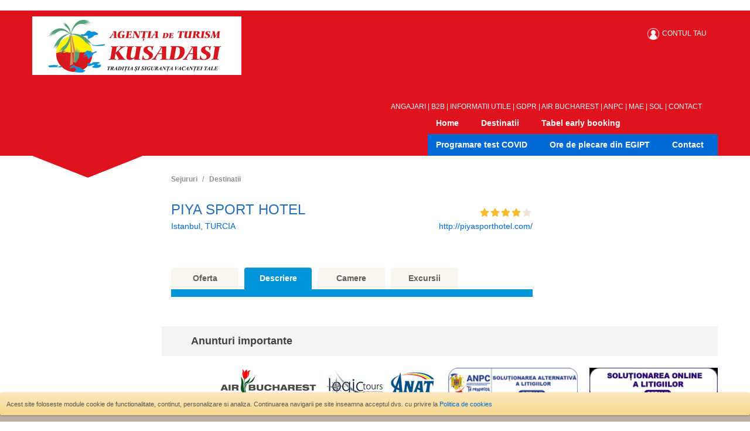

--- FILE ---
content_type: text/html; charset=UTF-8
request_url: https://www.kusadasi.ro/hotel/istanbul-piya-sport-hotel-piya
body_size: 6530
content:
<!DOCTYPE html>

<head>

	<!-- Google Tag Manager -->
	<script>
		(function(w, d, s, l, i) {
			w[l] = w[l] || [];
			w[l].push({
				'gtm.start': new Date().getTime(),
				event: 'gtm.js'
			});
			var f = d.getElementsByTagName(s)[0],
				j = d.createElement(s),
				dl = l != 'dataLayer' ? '&l=' + l : '';
			j.async = true;
			j.src =
				'https://www.googletagmanager.com/gtm.js?id=' + i + dl;
			f.parentNode.insertBefore(j, f);
		})(window, document, 'script', 'dataLayer', 'GTM-K5X7DF9');
	</script>
	<!-- End Google Tag Manager -->


	<meta charset="utf-8">
	<meta http-equiv="X-UA-Compatible" content="IE=edge,chrome=1">
	<title>Piya Sport Hotel Din Istanbul, Turcia - Oferte hotel, Facilitati si Fotografii | Kusadasi.ro</title>
	<meta name="google-site-verification" content="az3YnSB0sPIMQzu7hD-U8LCxRJ0n3GR3r3IzINH8Wk8" />
	<meta name="HandheldFriendly" content="True">
	<meta name="viewport" content="width=device-width, initial-scale=0.0, maximum-scale=1.0">
	<link href="/favicon.ico" type="image/x-icon" rel="icon"/><link href="/favicon.ico" type="image/x-icon" rel="shortcut icon"/>
	<link rel="stylesheet" type="text/css" href="/css/ink.css"/>
	<link rel="stylesheet" type="text/css" href="/css/flexslider.css"/>
	<link rel="stylesheet" type="text/css" href="/css/main.css"/>
	<link rel="stylesheet" type="text/css" href="/css/ui-lightness/jquery-ui.min.css"/>
	<link rel="stylesheet" type="text/css" href="/css/../fancybox/jquery.fancybox.css"/>
	<link rel="stylesheet" type="text/css" href="/css/../fancybox/helpers/jquery.fancybox-buttons.css"/>
	<!--[if IE 7 ]>
		<link rel="stylesheet" href="../css/ink-ie7.css" type="text/css" media="screen" title="no title" charset="utf-8">
    <![endif]-->
	
	<script type="text/javascript" src="/js/jquery-1.11.0.min.js"></script>
	<script type="text/javascript" src="/js/ink/holder.js"></script>
	<script type="text/javascript" src="/js/ink/ink-all.min.js"></script>
	<script type="text/javascript" src="/js/ink/ink-ui.min.js"></script>
	<script type="text/javascript" src="/js/ink/autoload.js"></script>
	<script type="text/javascript" src="/js/ink/html5shiv.js"></script>
	<script type="text/javascript" src="/js/../fancybox/jquery.fancybox.pack.js"></script>
	<script type="text/javascript" src="/js/../fancybox/helpers/jquery.fancybox-media.js"></script>
	<script type="text/javascript" src="/js/../fancybox/helpers/jquery.fancybox-buttons.js"></script>
<meta name="description" content="Alege cele mai bune oferte pentru Piya Sport Hotel Din Istanbul, Turcia. Vezi fotografiile si facilitatile hotelului, gaseste pe harta localizarea Piya Sport Hotel si Rezervati-va vacanta!"/><meta name="keywords" content="piya sport hotel, hoteluri istanbul, hoteluri turcia"/>

	<script type="text/javascript">
		(function() {
			var _fbq = window._fbq || (window._fbq = []);
			if (!_fbq.loaded) {
				var fbds = document.createElement('script');
				fbds.async = true;
				fbds.src = '//connect.facebook.net/en_US/fbds.js';
				var s = document.getElementsByTagName('script')[0];
				s.parentNode.insertBefore(fbds, s);
				_fbq.loaded = true;
			}
			_fbq.push(['addPixelId', '527681384027774']);
		})();
		window._fbq = window._fbq || [];
		window._fbq.push(['track', 'PixelInitialized', {}]);
	</script>
	<noscript><img height="1" width="1" alt="" style="display:none" src="https://www.facebook.com/tr?id=527681384027774&amp;ev=NoScript" /></noscript>

	</head>

<body>

	<!-- Google Tag Manager (noscript) -->
	<noscript><iframe src="https://www.googletagmanager.com/ns.html?id=GTM-K5X7DF9" height="0" width="0" style="display:none;visibility:hidden"></iframe></noscript>
	<!-- End Google Tag Manager (noscript) -->


	
	
	<div class="ink-alert basic" role="alert" style="position: fixed; bottom: 0;left: 0;right: 0; z-index:999999">
            <p>Acest site foloseste module cookie de functionalitate, continut, personalizare si analiza. Continuarea navigarii pe site inseamna acceptul dvs. cu privire la <a href="/gdprs" target="_blank">Politica de cookies</a></p>
        </div>
	<header>
					<div class="ink-grid" style="background: none; background-color:#e0121e;">

				<div>
					<div style="float: left;">
						<a href="/"> <img style="margin: 10px 0px 5px 0px;" src="/css/img/logo.jpg" height="100" width="357" alt=""></a>
					</div>
					<div style="height: 20px; margin-left: 360px; padding-top: 30px;">
						<div class="push-right" style="height: 20px; width: 120px; test-align: right; 
								background-image:url('/img/loginIcon.png'); 
								background-repeat:no-repeat; 
								background-position:left top;
								background-size: 20px 20px;">
									<a style="padding-left: 25px;" id="btLogin" href="#">CONTUL TAU</a>
								</div>					</div>
				</div>
				<div class="column-group">
					<div><iframe src="//www.facebook.com/plugins/follow.php?href=https%3A%2F%2Fwww.facebook.com%2FAgentiaDeTurismKusadasi&amp;width&amp;height=35&amp;colorscheme=light&amp;layout=standard&amp;show_faces=false&amp;appId=220384834666116" scrolling="no" frameborder="0" style="border:none; overflow:hidden; height:35px;" allowTransparency="true"></iframe></div>

					<div class="rightHeader" style="margin-top: 0px">
						<div class="links">
							<a href="/angajari">ANGAJARI</a> |
							<a href="/redirects/b2b" target="_blank">B2B</a> |
							<!-- <a href="http://files.kusadasi.ro/" target="_blank">PARTENERI</a> |  -->
							<a href="/informations">INFORMATII UTILE</a> |
							<a href="/gdprs">GDPR</a> |
							<a href="/airfiles">AIR BUCHAREST</a> |
							<a href="http://www.anpc.gov.ro/" target="_blank">ANPC</a> |
							<a href="http://www.mae.ro/travel-alerts" target="_blank">MAE</a> |
							<a href="https://webgate.ec.europa.eu/odr/main/?event=main.home.show&lng=RO" target="_blank">SOL</a> |
							<a href="/contacts">CONTACT</a>
						</div>

						<div id="divLogin">
	
	<div class="column-group">
        <div class="large-45">
            <h1>Cont existent</h1>
        	<form action="/users/login" class="ink-form" id="UserLoginForm" method="post" accept-charset="utf-8"><div style="display:none;"><input type="hidden" name="_method" value="POST"/></div>        		<div class="control-group column-group">
        			<label for="first-name">Email*</label>
        			<div class="control">
        				<input name="data[User][email]" maxlength="150" type="email" id="UserEmail" required="required"/>        			</div>
        			
        			<label for="first-name">Parola*</label>
        			<div class="control">
        				<input name="data[User][password]" type="password" id="UserPassword" required="required"/>        			</div>
        			
        			<div class="control large-30 push-right">
        				<input type="submit" value="Login" name="Login" />
        			</div>
        			
        			<div class="control large-100">
        			    <a href="/users/forgot">Am uitat parola</a>
        			</div>
        		</div>
        	</form>
    	</div>
    	
    	<div class="large-45 push-right">
    	    <h1>Cont nou</h1>
        	<form action="/users/login" class="ink-form" id="UserAddLoginForm" method="post" accept-charset="utf-8"><div style="display:none;"><input type="hidden" name="_method" value="POST"/></div>        		<div class="control-group column-group">
        			<label for="first-name">Email*</label>
        			<div class="control">
        				<input name="data[UserAdd][email]" maxlength="150" type="email" id="UserAddEmail" required="required"/>        			</div>
        			
        			<label for="first-name">Parola*</label>
        			<div class="control">
        				<input name="data[UserAdd][password]" type="password" id="UserAddPassword" required="required"/>        			</div>
        			
        			<label for="first-name">Confirmare parola*</label>
        			<div class="control">
        				<input name="data[UserAdd][password2]" type="password" id="UserAddPassword2" required="required"/>        			</div>
        			
        			<div class="control large-50 push-right">
        				<input type="submit" value="Inregistrare" name="Inregistrare" />
        			</div>
        			
        			<div class="control large-100">
        			    By creating an account, you're agreeing with our <a href="">Terms and Conditions</a> and <a href="">Privacy Statement</a>.
        			</div>
        			
        		</div>
        	</form>
    	</div>
	</div>
</div>
					</div>
					<nav class="ink-navigation push-right">
						<ul class="menu horizontal">
							<li><a href="/">Home</a>
							</li>

							
							<li><a href="/vacanta">Destinatii</a>
							</li>

							<li><a href="/earlies">Tabel early booking</a>
							</li>
						</ul>
						<ul class="menu horizontal push-right" style="background-color: #0069d6;">
							<li>
								<a href="http://covid.kusadasi.ro/" target="_blank">Programare test COVID</a>
							</li>
							<li><a href="http://traveler.skymaxholidays.net/TrafficPickupTime.aspx?company_cod=167" target="_blank">Ore de plecare din EGIPT </a>
							</li>
							<li><a href="/contacts">Contact</a>
							</li>
						</ul>
					</nav>
				</div>
				<!-- end column group -->
			</div>
			<!-- end ink grid -->
			</header>

	
<section class="ink-grid">
	<!-- main content -->
	<div class="column-group gutters">
		<div class="large-20 leftSidebar padding">
			<!-- start left Sidebar -->
			<img style="margin: 0px auto 10px;"
				src="/css/img/sageata_search.png" height="37"
				width="189">
		</div>
		<!-- end left Sidebar -->

		<div class="large-80 mainContent">
			<!-- start main Content -->

			<nav class="ink-navigation">
				<ul class="breadcrumbs">
					<li><a href="/">Sejururi</a></li><li><a href="/vacanta">Destinatii</a></li>				</ul>
			</nav>


			<div class="column-group gutters">
				<div class="large-66 hotelMain">
					<div class="stars">
                            <div class="star"></div>
												<div class="star"></div>
												<div class="star"></div>
												<div class="star"></div>
												<div class="star off"></div>                            </div>
					<h1>PIYA SPORT HOTEL</h1>
					<div class="clearfix"></div>

					<p class="hotelInfo">
                            	<a href="/vacanta-turcia-istanbul-254">Istanbul</a>, <a href="/vacanta-turcia-3">TURCIA</a>                            
                            	<a class="right" target="_blank"
							href="http://piyasporthotel.com/">http://piyasporthotel.com/</a>
					</p>

					<div class="flexslider bigSlider">
						<!-- <div class="puncteForte">
                                	<h2>Punctele forte ale complexului</h2>
                                    <p><span>Activităţi:</span><br>
                                    - teren de tenis<br>
                                    - teren de golf (la maxim 3 km)<br>
                                    - biliard</p>
                                </div>
                                 -->

					    					
						<ul class="slides">
                                                                                                        </ul>
					</div>

					<div class="flexslider thumbSlider">
						<ul class="slides">
                                                                                                        </ul>
					</div>
					<!-- end slider -->
					
					<div id="myTabs" class="ink-tabs top" data-prevent-url-change="true">
						<!-- Creates a tabbed view with top nav -->
						<ul class="tabs-nav">
						    <li><a href="#oferta">Oferta</a></li>
							<li><a href="#hotel">Descriere</a></li>
							<!-- <li><a href="#facilitati">Facilitati</a></li> -->
							<li><a href="#camere">Camere</a></li>
							<li><a href="#excursii">Excursii</a></li>
						</ul>
						<div id="oferta" class="tabs-content">
						    Momentan nu avem preturi pentru acest hotel. Va rugam sa ne contactati pentru o oferta pentru acest hotel.<br />Va multumim.
						</div>
						<div id="hotel" class="tabs-content">
						
												
						</div>
						<div id="camere" class="tabs-content" style="overflow: hidden;">loading...</div>
						<div id="facilitati" class="tabs-content">loading ...</div>
						<div id="conditii" class="tabs-content">loading ...</div>
						<div id="excursii" class="tabs-content">loading ...</div>
					</div>

				</div>
				<!-- end hotel main -->
				<div class="large-33 hotelSidebar">
					
										<iframe src="https://www.facebook.com/plugins/share_button.php?href=http://www.kusadasi.ro/hotel/istanbul-piya-sport-hotel-piya&layout=button&size=large&mobile_iframe=true&appId=292912511156475&width=73&height=28" width="73" height="28" style="border:none;overflow:hidden" scrolling="no" frameborder="0" allowTransparency="true"></iframe>

					<div class="clearfix"></div>
				
					 
					
					<!-- TRIP ADVISER -->
										<!-- TRIP ADVISER END -->

				</div>
				<!-- end hotel sidebar -->
			</div>
			<!-- end hotel inner content -->

			<div class="column-group gutters pareri">
	<div class="large-25">
		<h2>
			Anunturi importante
		</h2>
	</div>
	
	</div>			<!-- end pareri -->

			<a href="https://ec.europa.eu/consumers/odr/main/index.cfm?event=main.home2.show&lng=RO" target="_blank"><img class="parteneri" style="margin-left: 20px" src="/img/logos/sol.png" height="55"></a>
<a href="http://www.anpc.gov.ro/" target="_blank"><img class="parteneri" style="margin-left: 20px" src="/img/logos/anpc.png" height="55"></a>
<a href="http://www.anat.ro/" target="_blank"><img class="parteneri" src="/img/logos/anat_logo.jpg" height="55"></a>
<a href="http://www.logictours.com" target="_blank"><img class="parteneri" src="/img/logos/logic_logo.jpg" height="55"></a>
<a href="http://www.airbucharest.ro/" target="_blank"><img class="parteneri" src="/img/logos/airbucharest_logo.jpg" height="55"></a>
		</div>
		<!-- end main Content -->
	</div>
	<!-- end column group -->
</section>
<!-- end main content -->


	<script type="text/javascript" src="/js/plugins.js"></script>
	<script type="text/javascript" src="https://maps.googleapis.com/maps/api/js?key=AIzaSyAze4ePaeHooai6d1lUDCPYRLKjMsAOuwI"></script>
	<script type="text/javascript" src="/js/jquery.address.min.js"></script>

<script type="text/javascript">

	

		//////////////////////

		
			$(document).ready(function() {
				numarSliduri = $(".bigSlider .slides li").length;
				
				$(".foto").on('click', function(event){

					$('.bigSlider').flexslider(0)
					$('.thumbSlider').flexslider(0);
					$(".video").removeClass('selected');
					$(this).addClass('selected');
					 event.preventDefault();
				})
				
				$(".video").on('click', function(event){

					$('.bigSlider').flexslider(numarSliduri - 1);
					$('.thumbSlider').flexslider(numarSliduri - 1);
					$(".foto").removeClass('selected');
					$(this).addClass('selected');
					 event.preventDefault();
				})
				
			
					$('.thumbSlider').flexslider({
						animation: "slide",
						controlNav: false,
						animationLoop: false,
						slideshow: false,
						itemWidth: 134,
						itemMargin: 20,
						asNavFor: '.bigSlider'
					});
					
					$('.bigSlider').flexslider({
						animation: "slide",
						controlNav: false,
						animationLoop: false,
						slideshow: false,
						sync: ".thumbSlider",
						before: function(slider)
						{
													},
						after: function(slider)
						{
													}
					});
					
				    /////////			    
					$('a.expand').click(function(){
						var id=$(this).attr('rel');
						$('#'+id).slideDown();
						return false;
					});
					$('a.close').click(function(){
						var id=$(this).attr('rel');
						$('#'+id).slideUp();
						return false;
					});
					///////////////////
					

				    //////taburi
					var jqxhr;

					function loadTab()
					{
						dataLoad = {"RecID":"6942","Code":"PIYA","Name":"PIYA SPORT HOTEL","Homepage":"http:\/\/piyasporthotel.com\/","Email":"info@piyasporthotel.com","Lat":null,"Lon":null,"Category":"4STAR","HotelVideo":null,"Type":"2","LocationVillageRecID":null,"LocationVillageCode":null,"LocationVillageName":null,"LocationTownRecID":null,"LocationTownCode":null,"LocationTownName":null,"LocationCityRecID":"254","LocationCityCode":"ISTANBUL ","LocationCityName":"Istanbul","LocationCountryRecID":"3","LocationCountryCode":"TURCIA","LocationCountryName":"TURCIA","HotelMediaSeasonID":null,"CategoryName":"4 STAR"};
						
						jqxhr = $.ajax({
		  		        	  url: "/hotels/" + tabs.activeTab(),
		  					  data: dataLoad,
		  					  type: 'POST',
		  					  cache: false,
		  	   		          dataType: 'HTML',
		  					  success: function(data)
		  					  {
		  	   					 $("#"+tabs.activeTab()+"").html(data);
		  					  }
			  			});
					}
					var tabs;
					Ink.requireModules( ['Ink.Dom.Selector_1','Ink.UI.Tabs_1'], function( Selector, Tabs ){
						 	
							 tabs = new Tabs('#myTabs', {
								 preventUrlChange: "false",
								 onBeforeChange: function(tab){
									 
								 }, 
								 onChange: function(tab)
								 {
									tabs = tab;
									if(tabs.activeTab()!='hotel' && tabs.activeTab()!='oferta')
									{
										$("#"+tabs.activeTab()+"").html('Loading ...');
			
										try{
											jqxhr.abort();
										} catch(error)
										{}
										
										loadTab();
									}
								 }
							  });
					  });

					if(tabs.activeTab() != 'hotel' && tabs.activeTab()!='oferta')
					    loadTab();

			     ////////////////$(adresa)
				$.address.externalChange(function(event) 
						{
        					if(event.pathNames[0] == undefined){
        						tabs.changeTab('hotel');
        					} else {
        						if(tabs.activeTab() != event.pathNames[0]){
            					    tabs.changeTab(event.pathNames[0])
            					}
        					}
						})

					//////////////
						$(".slideToggler").click(function(){
							parent = $(this).parent();
							$(this).parent().find('.slideContent').slideToggle(400,function(){
								parent.toggleClass('closed');
							});
							
						});
				
			});

			
			
        </script>

			<footer>
			<div class="column-group gutters">
				<div class="large-80 push-right">
					<nav class="ink-navigation">
						<ul class="menu horizontal">

							<li>
								<!--/Start async trafic.ro/-->
								<script type="text/javascript" id="trfc_trafic_script">
									//<![CDATA[
									t_rid = 'kusadasi-ro';
									(function() {
										t_js_dw_time = new Date().getTime();
										t_js_load_src = ((document.location.protocol == 'http:') ? 'http://storage.' : 'https://secure.') + 'trafic.ro/js/trafic.js?tk=' + (Math.pow(10, 16) * Math.random()) + '&t_rid=' + t_rid;
										if (document.createElement && document.getElementsByTagName && document.insertBefore) {
											t_as_js_en = true;
											var sn = document.createElement('script');
											sn.type = 'text/javascript';
											sn.async = true;
											sn.src = t_js_load_src;
											var psn = document.getElementsByTagName('script')[0];
											psn.parentNode.insertBefore(sn, psn);
										} else {
											document.write(unescape('%3Cscri' + 'pt type="text/javascript" ' + 'src="' + t_js_load_src + ';"%3E%3C/sc' + 'ript%3E'));
										}
									})();
									//]]>
								</script>
								<noscript>
									<p><a href="http://www.trafic.ro/statistici/kusadasi.ro"><img alt="kusadasi.ro" src="http://log.trafic.ro/cgi-bin/pl.dll?rid=kusadasi-ro" /></a></p>
								</noscript>
								<!--/End async trafic.ro/-->
							</li>

							<li><a href="/angajari">ANGAJARI</a></li>
							<li><a href="/redirects/b2b" target="_blank">B2B</a></li>
							<!-- <a href="http://files.kusadasi.ro/" target="_blank">PARTENERI</a> |  -->
							<li><a href="/informations">INFORMATII UTILE</a></li>
							<li><a href="/gdprs">GDPR</a></li>
							<li><a href="/airfiles">AIR BUCHAREST</a></li>
							<li><a href="/homes/flight">Orar zboruri</a></li>
							<li><a href="http://www.anpc.gov.ro/" target="_blank">ANPC</a></li>
							<li><a href="http://www.mae.ro/travel-alerts" target="_blank">MAE</a></li>
							<li><a href="https://webgate.ec.europa.eu/odr/main/?event=main.home.show&lng=RO" target="_blank">SOL</a></li>
							<li><a href="https://plf.gov.ro/" target="_blank">Formular PLF - Romania</a></li>
							<li><a href="https://register.health.gov.tr/" target="_blank">Formular HES - Turcia</a></li>
							<li><a href="/covids">Reguli COVID</a>
							</li>
							<li><a href="http://covid.kusadasi.ro/" target="_blank">Programare test COVID</a></li>
							<li><a href="http://traveler.skymaxholidays.net/TrafficPickupTime.aspx?company_cod=167" target="_blank">Ore de plecare din EGIPT</a></li>
							<li><a href="/contacts">CONTACT</a></li>
						</ul>
					</nav>
				</div>
			</div>
			<!-- end column group -->
		</footer>
	
	<div class="screen-size-helper">
		<p class="title">Screen size:</p>
		<ul class="unstyled">
			<li class="hide-all show-small small">SMALL</li>
			<li class="hide-all show-medium medium">MEDIUM</li>
			<li class="hide-all show-large large">LARGE</li>
		</ul>
	</div>


	

	<script type="text/javascript">
		//$('select.custom').fancySelect();

		$(document).ready(function() {

			var signVisible = false;


			$("#btLogin").on('click', function(e) {
				if (signVisible) {
					$('#divLogin').css('display', 'none');
				} else {
					$('#divLogin').css('display', 'block');
				}

				signVisible = !signVisible;

				e.preventDefault();
				e.stopPropagation();
			})

			$("#divLogin").on('mousedown', function(e) {
				e.stopPropagation();
			})

			$(document).on('mousedown', function(e) {
				if ($(e.target).attr('id') != 'btLogin' && signVisible) {
					$('#divLogin').css('display', 'none');
					signVisible = false;
				}
			})


			$(".fancybox").fancybox();
			$("#fancybox").trigger('click');


		})
	</script>


	<script>
		(function(i, s, o, g, r, a, m) {
			i['GoogleAnalyticsObject'] = r;
			i[r] = i[r] || function() {
				(i[r].q = i[r].q || []).push(arguments)
			}, i[r].l = 1 * new Date();
			a = s.createElement(o),
				m = s.getElementsByTagName(o)[0];
			a.async = 1;
			a.src = g;
			m.parentNode.insertBefore(a, m)
		})(window, document, 'script', 'https://www.google-analytics.com/analytics.js', 'ga');

		ga('create', 'UA-42377660-1', 'auto');
		ga('send', 'pageview');
	</script>

			<!--Start of Tawk.to Script-->
		<script type="text/javascript">
			var Tawk_API = Tawk_API || {},
				Tawk_LoadStart = new Date();
			(function() {
				var s1 = document.createElement("script"),
					s0 = document.getElementsByTagName("script")[0];
				s1.async = true;
				s1.src = 'https://embed.tawk.to/61c1b9bac82c976b71c27c89/1fnebr0uf';
				s1.charset = 'UTF-8';
				s1.setAttribute('crossorigin', '*');
				s0.parentNode.insertBefore(s1, s0);
			})();
		</script>
		<!--End of Tawk.to Script-->
	
</body>

</html>

--- FILE ---
content_type: text/css
request_url: https://www.kusadasi.ro/css/ink.css
body_size: 23381
content:
* {
  -webkit-box-sizing: border-box;
  -moz-box-sizing: border-box;
  box-sizing: border-box;
}
article,
aside,
details,
figcaption,
figure,
footer,
header,
hgroup,
nav,
section,
summary {
  display: block;
}
audio,
canvas,
video {
  display: inline-block;
}
audio:not([controls]) {
  display: none;
  height: 0;
}
[hidden] {
  display: none;
}
html {
  font-family: sans-serif;
  -webkit-text-size-adjust: 100%;
  -ms-text-size-adjust: 100%;
}
body {
  margin: 0;
  -webkit-text-size-adjust: 100%;
  -ms-text-size-adjust: none;
  height: 100%;
}
a:focus {
  outline: thin dotted;
}
a:active,
a:hover {
  outline: 0;
}
h1,
h2,
h3,
h4,
h5,
h6,
p {
  margin: 0;
}
h1 {
  font-size: 2em;
}
abbr[title] {
  border-bottom: 1px dotted;
}
b,
strong {
  font-weight: bold;
}
dfn {
  font-style: italic;
}
mark {
  background: #ff0;
  color: #000;
}
code,
kbd,
pre,
samp {
  font-family: Ubuntu_monospaced, Monaco, 'Andale Mono', 'Courier New', monospace;
  font-size: 1em;
}
pre {
  white-space: pre;
  white-space: pre-wrap;
  word-wrap: break-word;
}
q {
  quotes: "\201C" "\201D" "\2018" "\2019";
}
small {
  font-size: 80%;
}
sub,
sup {
  font-size: 75%;
  line-height: 0;
  position: relative;
  vertical-align: baseline;
}
sup {
  top: -0.5em;
}
sub {
  bottom: -0.25em;
}
img {
  border: 0;
  width: auto;
  max-width: 100%;
}
svg:not(:root) {
  overflow: hidden;
}
figure {
  margin: 0;
}
fieldset {
  border: 1px solid #c0c0c0;
  margin: 0;
  padding: 0.35em 0.625em 0.75em;
}
legend {
  border: 0;
  padding: 0;
}
button,
input,
select,
textarea {
  font-family: inherit;
  font-size: 100%;
  margin: 0;
}
button,
input {
  line-height: normal;
}
button,
html input[type="button"],
input[type="reset"],
input[type="submit"] {
  -webkit-appearance: button;
  cursor: pointer;
}
button[disabled],
input[disabled] {
  cursor: default;
}
input[type="checkbox"],
input[type="radio"] {
  box-sizing: border-box;
  padding: 0;
}
input[type="search"] {
  -webkit-appearance: textfield;
  -moz-box-sizing: content-box;
  -webkit-box-sizing: content-box;
  box-sizing: content-box;
}
input[type="search"]::-webkit-search-cancel-button,
input[type="search"]::-webkit-search-decoration {
  -webkit-appearance: none;
}
button::-moz-focus-inner,
input::-moz-focus-inner {
  border: 0;
  padding: 0;
}
textarea {
  overflow: auto;
  vertical-align: top;
}
table {
  border-collapse: collapse;
  border-spacing: 0;
}
/*
@font-face {
  font-family: 'Ubuntu';
  src: url('file:///C:/Users/Ciprian/Desktop/ink-latest/font/ubuntu-b-webfont.eot');
  src: url('file:///C:/Users/Ciprian/Desktop/ink-latest/font/ubuntu-b-webfont.eot?#iefix') format('embedded-opentype'), url('file:///C:/Users/Ciprian/Desktop/ink-latest/font/ubuntu-b-webfont.woff') format('woff'), url('file:///C:/Users/Ciprian/Desktop/ink-latest/font/ubuntu-b-webfont.ttf') format('truetype'), url('file:///C:/Users/Ciprian/Desktop/ink-latest/font/ubuntu-b-webfont.svg#ubuntubold') format('svg');
  font-weight: 700;
  font-style: normal;
}
@font-face {
  font-family: 'Ubuntu';
  src: url('file:///C:/Users/Ciprian/Desktop/ink-latest/font/ubuntu-bi-webfont.eot');
  src: url('file:///C:/Users/Ciprian/Desktop/ink-latest/font/ubuntu-bi-webfont.eot?#iefix') format('embedded-opentype'), url('file:///C:/Users/Ciprian/Desktop/ink-latest/font/ubuntu-bi-webfont.woff') format('woff'), url('file:///C:/Users/Ciprian/Desktop/ink-latest/font/ubuntu-bi-webfont.ttf') format('truetype'), url('file:///C:/Users/Ciprian/Desktop/ink-latest/font/ubuntu-bi-webfont.svg#ubuntubold_italic') format('svg');
  font-weight: 700;
  font-style: italic;
}
@font-face {
  font-family: 'Ubuntu';
  src: url('file:///C:/Users/Ciprian/Desktop/ink-latest/font/ubuntu-r-webfont.eot');
  src: url('file:///C:/Users/Ciprian/Desktop/ink-latest/font/ubuntu-r-webfont.eot?#iefix') format('embedded-opentype'), url('file:///C:/Users/Ciprian/Desktop/ink-latest/font/ubuntu-r-webfont.woff') format('woff'), url('file:///C:/Users/Ciprian/Desktop/ink-latest/font/ubuntu-r-webfont.ttf') format('truetype'), url('file:///C:/Users/Ciprian/Desktop/ink-latest/font/ubuntu-r-webfont.svg#ubunturegular') format('svg');
  font-weight: normal;
  font-style: normal;
}
@font-face {
  font-family: 'Ubuntu';
  src: url('file:///C:/Users/Ciprian/Desktop/ink-latest/font/ubuntu-ri-webfont.eot');
  src: url('file:///C:/Users/Ciprian/Desktop/ink-latest/font/ubuntu-ri-webfont.eot?#iefix') format('embedded-opentype'), url('file:///C:/Users/Ciprian/Desktop/ink-latest/font/ubuntu-ri-webfont.woff') format('woff'), url('file:///C:/Users/Ciprian/Desktop/ink-latest/font/ubuntu-ri-webfont.ttf') format('truetype'), url('file:///C:/Users/Ciprian/Desktop/ink-latest/font/ubuntu-ri-webfont.svg#ubuntuitalic') format('svg');
  font-weight: normal;
  font-style: italic;
}
@font-face {
  font-family: 'Ubuntu_condensed';
  src: url('file:///C:/Users/Ciprian/Desktop/ink-latest/font/ubuntu-c-webfont.eot');
  src: url('file:///C:/Users/Ciprian/Desktop/ink-latest/font/ubuntu-c-webfont.eot?#iefix') format('embedded-opentype'), url('file:///C:/Users/Ciprian/Desktop/ink-latest/font/ubuntu-c-webfont.woff') format('woff'), url('file:///C:/Users/Ciprian/Desktop/ink-latest/font/ubuntu-c-webfont.ttf') format('truetype'), url('file:///C:/Users/Ciprian/Desktop/ink-latest/font/ubuntu-c-webfont.svg#ubuntu_condensedregular') format('svg');
  font-weight: normal;
  font-style: normal;
}
@font-face {
  font-family: 'Ubuntu_light';
  src: url('file:///C:/Users/Ciprian/Desktop/ink-latest/font/ubuntu-l-webfont.eot');
  src: url('file:///C:/Users/Ciprian/Desktop/ink-latest/font/ubuntu-l-webfont.eot?#iefix') format('embedded-opentype'), url('file:///C:/Users/Ciprian/Desktop/ink-latest/font/ubuntu-l-webfont.woff') format('woff'), url('file:///C:/Users/Ciprian/Desktop/ink-latest/font/ubuntu-l-webfont.ttf') format('truetype'), url('file:///C:/Users/Ciprian/Desktop/ink-latest/font/ubuntu-l-webfont.svg#ubuntu_lightregular') format('svg');
  font-weight: normal;
  font-style: normal;
}
@font-face {
  font-family: 'Ubuntu_light';
  src: url('file:///C:/Users/Ciprian/Desktop/ink-latest/font/ubuntu-li-webfont.eot');
  src: url('file:///C:/Users/Ciprian/Desktop/ink-latest/font/ubuntu-li-webfont.eot?#iefix') format('embedded-opentype'), url('file:///C:/Users/Ciprian/Desktop/ink-latest/font/ubuntu-li-webfont.woff') format('woff'), url('file:///C:/Users/Ciprian/Desktop/ink-latest/font/ubuntu-li-webfont.ttf') format('truetype'), url('file:///C:/Users/Ciprian/Desktop/ink-latest/font/ubuntu-li-webfont.svg#ubuntu_lightitalic') format('svg');
  font-weight: normal;
  font-style: italic;
}
@font-face {
  font-family: 'Ubuntu_light';
  src: url('file:///C:/Users/Ciprian/Desktop/ink-latest/font/ubuntu-m-webfont.eot');
  src: url('file:///C:/Users/Ciprian/Desktop/ink-latest/font/ubuntu-m-webfont.eot?#iefix') format('embedded-opentype'), url('file:///C:/Users/Ciprian/Desktop/ink-latest/font/ubuntu-m-webfont.woff') format('woff'), url('file:///C:/Users/Ciprian/Desktop/ink-latest/font/ubuntu-m-webfont.ttf') format('truetype'), url('file:///C:/Users/Ciprian/Desktop/ink-latest/font/ubuntu-m-webfont.svg#ubuntu_lightbold') format('svg');
  font-weight: 700;
  font-style: normal;
}
@font-face {
  font-family: 'Ubuntu_light';
  src: url('file:///C:/Users/Ciprian/Desktop/ink-latest/font/ubuntu-mi-webfont.eot');
  src: url('file:///C:/Users/Ciprian/Desktop/ink-latest/font/ubuntu-mi-webfont.eot?#iefix') format('embedded-opentype'), url('file:///C:/Users/Ciprian/Desktop/ink-latest/font/ubuntu-mi-webfont.woff') format('woff'), url('file:///C:/Users/Ciprian/Desktop/ink-latest/font/ubuntu-mi-webfont.ttf') format('truetype'), url('file:///C:/Users/Ciprian/Desktop/ink-latest/font/ubuntu-mi-webfont.svg#ubuntu_lightbold_italic') format('svg');
  font-weight: 700;
  font-style: italic;
}
@font-face {
  font-family: 'Ubuntu_monospaced';
  src: url('file:///C:/Users/Ciprian/Desktop/ink-latest/font/ubuntumono-b-webfont.eot');
  src: url('file:///C:/Users/Ciprian/Desktop/ink-latest/font/ubuntumono-b-webfont.eot?#iefix') format('embedded-opentype'), url('file:///C:/Users/Ciprian/Desktop/ink-latest/font/ubuntumono-b-webfont.woff') format('woff'), url('file:///C:/Users/Ciprian/Desktop/ink-latest/font/ubuntumono-b-webfont.ttf') format('truetype'), url('file:///C:/Users/Ciprian/Desktop/ink-latest/font/ubuntumono-b-webfont.svg#ubuntu_monobold') format('svg');
  font-weight: 700;
  font-style: normal;
}
@font-face {
  font-family: 'Ubuntu_monospaced';
  src: url('file:///C:/Users/Ciprian/Desktop/ink-latest/font/ubuntumono-bi-webfont.eot');
  src: url('file:///C:/Users/Ciprian/Desktop/ink-latest/font/ubuntumono-bi-webfont.eot?#iefix') format('embedded-opentype'), url('file:///C:/Users/Ciprian/Desktop/ink-latest/font/ubuntumono-bi-webfont.woff') format('woff'), url('file:///C:/Users/Ciprian/Desktop/ink-latest/font/ubuntumono-bi-webfont.ttf') format('truetype'), url('file:///C:/Users/Ciprian/Desktop/ink-latest/font/ubuntumono-bi-webfont.svg#ubuntu_monobold_italic') format('svg');
  font-weight: 700;
  font-style: italic;
}
@font-face {
  font-family: 'Ubuntu_monospaced';
  src: url('file:///C:/Users/Ciprian/Desktop/ink-latest/font/ubuntumono-r-webfont.eot');
  src: url('file:///C:/Users/Ciprian/Desktop/ink-latest/font/ubuntumono-r-webfont.eot?#iefix') format('embedded-opentype'), url('file:///C:/Users/Ciprian/Desktop/ink-latest/font/ubuntumono-r-webfont.woff') format('woff'), url('file:///C:/Users/Ciprian/Desktop/ink-latest/font/ubuntumono-r-webfont.ttf') format('truetype'), url('file:///C:/Users/Ciprian/Desktop/ink-latest/font/ubuntumono-r-webfont.svg#ubuntu_monoregular') format('svg');
  font-weight: normal;
  font-style: normal;
}
@font-face {
  font-family: 'Ubuntu_monospaced';
  src: url('file:///C:/Users/Ciprian/Desktop/ink-latest/font/ubuntumono-ri-webfont.eot');
  src: url('file:///C:/Users/Ciprian/Desktop/ink-latest/font/ubuntumono-ri-webfont.eot?#iefix') format('embedded-opentype'), url('file:///C:/Users/Ciprian/Desktop/ink-latest/font/ubuntumono-ri-webfont.woff') format('woff'), url('file:///C:/Users/Ciprian/Desktop/ink-latest/font/ubuntumono-ri-webfont.ttf') format('truetype'), url('file:///C:/Users/Ciprian/Desktop/ink-latest/font/ubuntumono-ri-webfont.svg#ubuntu_monoitalic') format('svg');
  font-weight: normal;
  font-style: italic;
}
*/

.content-left {
  text-align: left;
}
.content-center {
  text-align: center;
}
.content-right {
  text-align: right;
}
.show-all {
  display: inherit;
}
.hide-all {
  display: none;
}
.ink-grid {
  /*width: auto;
  max-width: 1200px; */
  width: 1200px;
  margin: 0 auto;
  padding: 0 1.25em;
}
.column-group {
  clear: both;
  zoom: 1;
}
.column-group:after {
  content: ".";
  display: block;
  height: 0;
  clear: both;
  visibility: hidden;
}
.column-group.gutters {
  margin-left: -1.25em;
}
.column-group.half-gutters {
  margin-left: -0.625em;
}
.column-group.quarter-gutters {
  margin-left: -0.3125em;
}
.column-group.horizontal-gutters {
  margin-left: -1.25em;
}
.column-group.half-horizontal-gutters {
  margin-left: -0.625em;
}
.column-group.quarter-horizontal-gutters {
  margin-left: -0.3125em;
}
.large-95 {
  width: 95%;
  float: left;
}
.large-90 {
  width: 90%;
  float: left;
}
.large-85 {
  width: 85%;
  float: left;
}
.large-80 {
  width: 80%;
  float: left;
}
.large-75 {
  width: 75%;
  float: left;
}
.large-70 {
  width: 70%;
  float: left;
}
.large-65 {
  width: 65%;
  float: left;
}
.large-60 {
  width: 60%;
  float: left;
}
.large-55 {
  width: 55%;
  float: left;
}
.large-50 {
  width: 50%;
  float: left;
}
.large-45 {
  width: 45%;
  float: left;
}
.large-40 {
  width: 40%;
  float: left;
}
.large-35 {
  width: 35%;
  float: left;
}
.large-30 {
  width: 30%;
  float: left;
}
.large-25 {
  width: 25%;
  float: left;
}
.large-20 {
  width: 20%;
  float: left;
}
.large-15 {
  width: 15%;
  float: left;
}
.large-10 {
  width: 10%;
  float: left;
}
.large-5 {
  width: 5%;
  float: left;
}
.large-33 {
  width: 33.33%;

  float: left;
}
.large-66 {
  width: 66.66%;
  float: left;
}
.large-100 {
  width: 100%;
  clear: both;
  float: none;
}
[class*="large-"] {
  margin-top: 0;
  zoom: 1;
}
table[class*="large-"],
th[class*="large-"],
td[class*="large-"] {
  float: none;
}
body.animated *[class*="large-"] {
  -webkit-transition-property: width, font-size, line-height;
  -moz-transition-property: width, font-size, line-height;
  -o-transition-property: width, font-size, line-height;
  -ms-transition-property: width, font-size, line-height;
  transition-property: width, font-size, line-height;
  -webkit-transition-duration: 125ms;
  -moz-transition-duration: 125ms;
  -o-transition-duration: 125ms;
  -ms-transition-duration: 125ms;
  transition-duration: 125ms;
  -webkit-transition-timing-function: ease-in-out;
  -moz-transition-timing-function: ease-in-out;
  -o-transition-timing-function: ease-in-out;
  -ms-transition-timing-function: ease-in-out;
  transition-timing-function: ease-in-out;
  -webkit-transition-delay: 0;
  -moz-transition-delay: 0;
  -o-transition-delay: 0;
  -ms-transition-delay: 0;
  transition-delay: 0;
}
.ink-grid .column-group.gutters > [class*="large-"] {
  padding-left: 1.25em;
  margin-bottom: 1.25em;
}
.ink-grid .column-group.half-gutters > [class*="large-"] {
  padding-left: 0.625em;
  margin-bottom: 0.625em;
}
.ink-grid .column-group.quarter-gutters > [class*="large-"] {
  padding-left: 0.3125em;
  margin-bottom: 0.3125em;
}
.ink-grid .column-group.horizontal-gutters > [class*="large-"] {
  padding-left: 1.25em;
}
.ink-grid .column-group.half-horizontal-gutters > [class*="large-"] {
  padding-left: 0.625em;
}
.ink-grid .column-group.quarter-horizontal-gutters > [class*="large-"] {
  padding-left: 0.3125em;
}
.ink-grid .column-group.vertical-gutters > [class*="large-"] {
  margin-bottom: 1.25em;
}
.ink-grid .column-group.half-vertical-gutters > [class*="large-"] {
  margin-bottom: 0.625em;
}
.ink-grid .column-group.half-vertical-gutters > [class*="large-"] {
  margin-bottom: 0.3125em;
}
[class*="large-"]:empty:after {
  content: "\00a0";
}
*[class*="large-"] > *[class*="large-"] {
  margin-left: 0;
}
.large-push-left {
  float: left;
}
.large-push-center {
  float: none;
  margin-left: auto;
  margin-right: auto;
}
.large-push-right {
  float: right;
}
.large-align-left {
  text-align: left;
}
.large-align-center {
  text-align: center;
}
.large-align-right {
  text-align: right;
}
.space {
  margin: 1.25em;
}
.half-space {
  margin: 0.625em;
}
.quarter-space {
  margin: 0.3125em;
}
.vspace {
  margin-top: 1.25em;
  margin-bottom: 1.25em;
}
.hspace {
  margin-left: 1.25em;
  margin-right: 1.25em;
}
.vertical-space {
  margin-top: 1.25em;
  margin-bottom: 1.25em;
}
.half-vertical-space {
  margin-top: 0.625em;
  margin-bottom: 0.625em;
}
.quarter-vertical-space {
  margin-top: 0.3125em;
  margin-bottom: 0.3125em;
}
.horizontal-space {
  margin-left: 1.25em;
  margin-right: 1.25em;
}
.half-horizontal-space {
  margin-left: 0.625em;
  margin-right: 0.625em;
}
.quarter-horizontal-space {
  margin-left: 0.3125em;
  margin-right: 0.3125em;
}
.top-space {
  margin-top: 1.25em;
}
.half-top-space {
  margin-top: 0.625em;
}
.quarter-top-space {
  margin-top: 0.3125em;
}
.right-space {
  margin-right: 1.25em;
}
.half-right-space {
  margin-right: 0.625em;
}
.quarter-right-space {
  margin-right: 0.3125em;
}
.bottom-space {
  margin-bottom: 1.25em;
}
.half-bottom-space {
  margin-bottom: 0.625em;
}
.quarter-bottom-space {
  margin-bottom: 0.3125em;
}
.left-space {
  margin-left: 1.25em;
}
.half-left-space {
  margin-left: 0.625em;
}
.quarter-left-space {
  margin-left: 0.3125em;
}
@media screen and (min-width: 0px) {
  .hide-large {
    display: none;
  }
  .show-large {
    display: inherit;
  }
  table.show-large {
    display: table;
  }
  thead.show-large {
    display: table-header-group;
  }
  tbody.show-large {
    display: table-row-group;
  }
  tfoot.show-large {
    display: table-footer-group;
  }
  tr.show-large {
    display: table-row;
  }
  th.show-large,
  td.show-large {
    display: table-cell;
  }
}
@media screen and (min-width: 0px) and (max-width: 0px) {
  .ink-grid {
    width: auto;
    max-width: 1200px;
    margin: 0 auto;
    padding: 0 0.9375em;
  }
  .column-group {
    clear: both;
    zoom: 1;
  }
  .column-group:after {
    content: ".";
    display: block;
    height: 0;
    clear: both;
    visibility: hidden;
  }
  .column-group.gutters {
    margin-left: -0.9375em;
  }
  .column-group.half-gutters {
    margin-left: -0.46875em;
  }
  .column-group.quarter-gutters {
    margin-left: -0.234375em;
  }
  .column-group.horizontal-gutters {
    margin-left: -0.9375em;
  }
  .column-group.half-horizontal-gutters {
    margin-left: -0.46875em;
  }
  .column-group.quarter-horizontal-gutters {
    margin-left: -0.234375em;
  }
  .medium-95 {
    width: 95%;
    float: left;
  }
  .medium-90 {
    width: 90%;
    float: left;
  }
  .medium-85 {
    width: 85%;
    float: left;
  }
  .medium-80 {
    width: 80%;
    float: left;
  }
  .medium-75 {
    width: 75%;
    float: left;
  }
  .medium-70 {
    width: 70%;
    float: left;
  }
  .medium-65 {
    width: 65%;
    float: left;
  }
  .medium-60 {
    width: 60%;
    float: left;
  }
  .medium-55 {
    width: 55%;
    float: left;
  }
  .medium-50 {
    width: 50%;
    float: left;
  }
  .medium-45 {
    width: 45%;
    float: left;
  }
  .medium-40 {
    width: 40%;
    float: left;
  }
  .medium-35 {
    width: 35%;
    float: left;
  }
  .medium-30 {
    width: 30%;
    float: left;
  }
  .medium-25 {
    width: 25%;
    float: left;
  }
  .medium-20 {
    width: 20%;
    float: left;
  }
  .medium-15 {
    width: 15%;
    float: left;
  }
  .medium-10 {
    width: 10%;
    float: left;
  }
  .medium-5 {
    width: 5%;
    float: left;
  }
  .medium-33 {
    width: 33.33%;
    float: left;
  }
  .medium-66 {
    width: 66.66%;
    float: left;
  }
  .medium-100 {
    width: 100%;
    clear: both;
    float: none;
  }
  [class*="medium-"] {
    margin-top: 0;
    zoom: 1;
  }
  table[class*="medium-"],
  th[class*="medium-"],
  td[class*="medium-"] {
    float: none;
  }
  body.animated *[class*="medium-"] {
    -webkit-transition-property: width, font-size, line-height;
    -moz-transition-property: width, font-size, line-height;
    -o-transition-property: width, font-size, line-height;
    -ms-transition-property: width, font-size, line-height;
    transition-property: width, font-size, line-height;
    -webkit-transition-duration: 125ms;
    -moz-transition-duration: 125ms;
    -o-transition-duration: 125ms;
    -ms-transition-duration: 125ms;
    transition-duration: 125ms;
    -webkit-transition-timing-function: ease-in-out;
    -moz-transition-timing-function: ease-in-out;
    -o-transition-timing-function: ease-in-out;
    -ms-transition-timing-function: ease-in-out;
    transition-timing-function: ease-in-out;
    -webkit-transition-delay: 0;
    -moz-transition-delay: 0;
    -o-transition-delay: 0;
    -ms-transition-delay: 0;
    transition-delay: 0;
  }
  .ink-grid .column-group.gutters > [class*="medium-"] {
    padding-left: 0.9375em;
    margin-bottom: 0.9375em;
  }
  .ink-grid .column-group.half-gutters > [class*="medium-"] {
    padding-left: 0.46875em;
    margin-bottom: 0.46875em;
  }
  .ink-grid .column-group.quarter-gutters > [class*="medium-"] {
    padding-left: 0.234375em;
    margin-bottom: 0.234375em;
  }
  .ink-grid .column-group.horizontal-gutters > [class*="medium-"] {
    padding-left: 0.9375em;
  }
  .ink-grid .column-group.half-horizontal-gutters > [class*="medium-"] {
    padding-left: 0.46875em;
  }
  .ink-grid .column-group.quarter-horizontal-gutters > [class*="medium-"] {
    padding-left: 0.234375em;
  }
  .ink-grid .column-group.vertical-gutters > [class*="medium-"] {
    margin-bottom: 0.9375em;
  }
  .ink-grid .column-group.half-vertical-gutters > [class*="medium-"] {
    margin-bottom: 0.46875em;
  }
  .ink-grid .column-group.half-vertical-gutters > [class*="medium-"] {
    margin-bottom: 0.234375em;
  }
  [class*="medium-"]:empty:after {
    content: "\00a0";
  }
  *[class*="medium-"] > *[class*="medium-"] {
    margin-left: 0;
  }
  .medium-push-left {
    float: left;
  }
  .medium-push-center {
    float: none;
    margin-left: auto;
    margin-right: auto;
  }
  .medium-push-right {
    float: right;
  }
  .medium-align-left {
    text-align: left;
  }
  .medium-align-center {
    text-align: center;
  }
  .medium-align-right {
    text-align: right;
  }
  .space {
    margin: 0.9375em;
  }
  .half-space {
    margin: 0.46875em;
  }
  .quarter-space {
    margin: 0.234375em;
  }
  .vspace {
    margin-top: 0.9375em;
    margin-bottom: 0.9375em;
  }
  .hspace {
    margin-left: 0.9375em;
    margin-right: 0.9375em;
  }
  .vertical-space {
    margin-top: 0.9375em;
    margin-bottom: 0.9375em;
  }
  .half-vertical-space {
    margin-top: 0.46875em;
    margin-bottom: 0.46875em;
  }
  .quarter-vertical-space {
    margin-top: 0.234375em;
    margin-bottom: 0.234375em;
  }
  .horizontal-space {
    margin-left: 0.9375em;
    margin-right: 0.9375em;
  }
  .half-horizontal-space {
    margin-left: 0.46875em;
    margin-right: 0.46875em;
  }
  .quarter-horizontal-space {
    margin-left: 0.234375em;
    margin-right: 0.234375em;
  }
  .top-space {
    margin-top: 0.9375em;
  }
  .half-top-space {
    margin-top: 0.46875em;
  }
  .quarter-top-space {
    margin-top: 0.234375em;
  }
  .right-space {
    margin-right: 0.9375em;
  }
  .half-right-space {
    margin-right: 0.46875em;
  }
  .quarter-right-space {
    margin-right: 0.234375em;
  }
  .bottom-space {
    margin-bottom: 0.9375em;
  }
  .half-bottom-space {
    margin-bottom: 0.46875em;
  }
  .quarter-bottom-space {
    margin-bottom: 0.234375em;
  }
  .left-space {
    margin-left: 0.9375em;
  }
  .half-left-space {
    margin-left: 0.46875em;
  }
  .quarter-left-space {
    margin-left: 0.234375em;
  }
  .hide-medium {
    display: none;
  }
  .show-medium {
    display: inherit;
  }
  table.show-medium {
    display: table;
  }
  thead.show-medium {
    display: table-header-group;
  }
  tbody.show-medium {
    display: table-row-group;
  }
  tfoot.show-medium {
    display: table-footer-group;
  }
  tr.show-medium {
    display: table-row;
  }
  th.show-medium,
  td.show-medium {
    display: table-cell;
  }
}
@media screen and (max-width: 0px) {
  .ink-grid {
    width: auto;
    max-width: 1200px;
    margin: 0 auto;
    padding: 0 0.625em;
  }
  .column-group {
    clear: both;
    zoom: 1;
  }
  .column-group:after {
    content: ".";
    display: block;
    height: 0;
    clear: both;
    visibility: hidden;
  }
  .column-group.gutters {
    margin-left: -0.625em;
  }
  .column-group.half-gutters {
    margin-left: -0.3125em;
  }
  .column-group.quarter-gutters {
    margin-left: -0.15625em;
  }
  .column-group.horizontal-gutters {
    margin-left: -0.625em;
  }
  .column-group.half-horizontal-gutters {
    margin-left: -0.3125em;
  }
  .column-group.quarter-horizontal-gutters {
    margin-left: -0.15625em;
  }
  .small-95 {
    width: 95%;
    float: left;
  }
  .small-90 {
    width: 90%;
    float: left;
  }
  .small-85 {
    width: 85%;
    float: left;
  }
  .small-80 {
    width: 80%;
    float: left;
  }
  .small-75 {
    width: 75%;
    float: left;
  }
  .small-70 {
    width: 70%;
    float: left;
  }
  .small-65 {
    width: 65%;
    float: left;
  }
  .small-60 {
    width: 60%;
    float: left;
  }
  .small-55 {
    width: 55%;
    float: left;
  }
  .small-50 {
    width: 50%;
    float: left;
  }
  .small-45 {
    width: 45%;
    float: left;
  }
  .small-40 {
    width: 40%;
    float: left;
  }
  .small-35 {
    width: 35%;
    float: left;
  }
  .small-30 {
    width: 30%;
    float: left;
  }
  .small-25 {
    width: 25%;
    float: left;
  }
  .small-20 {
    width: 20%;
    float: left;
  }
  .small-15 {
    width: 15%;
    float: left;
  }
  .small-10 {
    width: 10%;
    float: left;
  }
  .small-5 {
    width: 5%;
    float: left;
  }
  .small-33 {
    width: 33.33%;
    float: left;
  }
  .small-66 {
    width: 66.66%;
    float: left;
  }
  .small-100 {
    width: 100%;
    clear: both;
    float: none;
  }
  [class*="small-"] {
    margin-top: 0;
    zoom: 1;
  }
  table[class*="small-"],
  th[class*="small-"],
  td[class*="small-"] {
    float: none;
  }
  body.animated *[class*="small-"] {
    -webkit-transition-property: width, font-size, line-height;
    -moz-transition-property: width, font-size, line-height;
    -o-transition-property: width, font-size, line-height;
    -ms-transition-property: width, font-size, line-height;
    transition-property: width, font-size, line-height;
    -webkit-transition-duration: 125ms;
    -moz-transition-duration: 125ms;
    -o-transition-duration: 125ms;
    -ms-transition-duration: 125ms;
    transition-duration: 125ms;
    -webkit-transition-timing-function: ease-in-out;
    -moz-transition-timing-function: ease-in-out;
    -o-transition-timing-function: ease-in-out;
    -ms-transition-timing-function: ease-in-out;
    transition-timing-function: ease-in-out;
    -webkit-transition-delay: 0;
    -moz-transition-delay: 0;
    -o-transition-delay: 0;
    -ms-transition-delay: 0;
    transition-delay: 0;
  }
  .ink-grid .column-group.gutters > [class*="small-"] {
    padding-left: 0.625em;
    margin-bottom: 0.625em;
  }
  .ink-grid .column-group.half-gutters > [class*="small-"] {
    padding-left: 0.3125em;
    margin-bottom: 0.3125em;
  }
  .ink-grid .column-group.quarter-gutters > [class*="small-"] {
    padding-left: 0.15625em;
    margin-bottom: 0.15625em;
  }
  .ink-grid .column-group.horizontal-gutters > [class*="small-"] {
    padding-left: 0.625em;
  }
  .ink-grid .column-group.half-horizontal-gutters > [class*="small-"] {
    padding-left: 0.3125em;
  }
  .ink-grid .column-group.quarter-horizontal-gutters > [class*="small-"] {
    padding-left: 0.15625em;
  }
  .ink-grid .column-group.vertical-gutters > [class*="small-"] {
    margin-bottom: 0.625em;
  }
  .ink-grid .column-group.half-vertical-gutters > [class*="small-"] {
    margin-bottom: 0.3125em;
  }
  .ink-grid .column-group.half-vertical-gutters > [class*="small-"] {
    margin-bottom: 0.15625em;
  }
  [class*="small-"]:empty:after {
    content: "\00a0";
  }
  *[class*="small-"] > *[class*="small-"] {
    margin-left: 0;
  }
  .small-push-left {
    float: left;
  }
  .small-push-center {
    float: none;
    margin-left: auto;
    margin-right: auto;
  }
  .small-push-right {
    float: right;
  }
  .small-align-left {
    text-align: left;
  }
  .small-align-center {
    text-align: center;
  }
  .small-align-right {
    text-align: right;
  }
  .space {
    margin: 0.625em;
  }
  .half-space {
    margin: 0.3125em;
  }
  .quarter-space {
    margin: 0.15625em;
  }
  .vspace {
    margin-top: 0.625em;
    margin-bottom: 0.625em;
  }
  .hspace {
    margin-left: 0.625em;
    margin-right: 0.625em;
  }
  .vertical-space {
    margin-top: 0.625em;
    margin-bottom: 0.625em;
  }
  .half-vertical-space {
    margin-top: 0.3125em;
    margin-bottom: 0.3125em;
  }
  .quarter-vertical-space {
    margin-top: 0.15625em;
    margin-bottom: 0.15625em;
  }
  .horizontal-space {
    margin-left: 0.625em;
    margin-right: 0.625em;
  }
  .half-horizontal-space {
    margin-left: 0.3125em;
    margin-right: 0.3125em;
  }
  .quarter-horizontal-space {
    margin-left: 0.15625em;
    margin-right: 0.15625em;
  }
  .top-space {
    margin-top: 0.625em;
  }
  .half-top-space {
    margin-top: 0.3125em;
  }
  .quarter-top-space {
    margin-top: 0.15625em;
  }
  .right-space {
    margin-right: 0.625em;
  }
  .half-right-space {
    margin-right: 0.3125em;
  }
  .quarter-right-space {
    margin-right: 0.15625em;
  }
  .bottom-space {
    margin-bottom: 0.625em;
  }
  .half-bottom-space {
    margin-bottom: 0.3125em;
  }
  .quarter-bottom-space {
    margin-bottom: 0.15625em;
  }
  .left-space {
    margin-left: 0.625em;
  }
  .half-left-space {
    margin-left: 0.3125em;
  }
  .quarter-left-space {
    margin-left: 0.15625em;
  }
  .hide-small {
    display: none;
  }
  .show-small {
    display: inherit;
  }
  table.show-small {
    display: table;
  }
  thead.show-small {
    display: table-header-group;
  }
  tbody.show-small {
    display: table-row-group;
  }
  tfoot.show-small {
    display: table-footer-group;
  }
  tr.show-small {
    display: table-row;
  }
  th.show-small,
  td.show-small {
    display: table-cell;
  }
}
body {
  color: #555555;
  font-family: Ubuntu, Arial, sans-serif;
}
.sans {
  font-family: Ubuntu, Arial, sans-serif;
}
.serif {
  font-family: Times, "Times New Roman", serif;
}
a {
  color: #0069d6;
  text-decoration: none;
}
a:hover {
  color: #007ed5;
  text-decoration: underline;
}
/* Headings  */
h1,
h2,
h3,
h4,
h5,
h6 {
  color: #404040;
}
h1 {
  font-size: 2.5em;
}
h2 {
  font-size: 2em;
}
h3 {
  font-size: 1.715em;
}
h4 {
  font-size: 1.438em;
}
h5 {
  font-size: 1.250em;
}
h6 {
  font-size: 1em;
}
h3,
h4,
h5,
h6 {
  line-height: 1.3;
}
h1 small {
  font-size: .6em;
  color: #BFBFBF;
  font-weight: 100;
}
small {
  color: #a2a2a2;
  font-size: .6em;
}
/* Paragraphs  */
p {
  line-height: 1.5;
}
address + h1,
address + h2,
address + h3,
address + h4,
address + h5,
address + h6,
address + section,
article + h1,
article + h2,
article + h3,
article + h4,
article + h5,
article + h6,
article + section,
aside + h1,
aside + h2,
aside + h3,
aside + h4,
aside + h5,
aside + h6,
aside + section,
audio + h1,
audio + h2,
audio + h3,
audio + h4,
audio + h5,
audio + h6,
audio + section,
blockquote + h1,
blockquote + h2,
blockquote + h3,
blockquote + h4,
blockquote + h5,
blockquote + h6,
blockquote + section,
canvas + h1,
canvas + h2,
canvas + h3,
canvas + h4,
canvas + h5,
canvas + h6,
canvas + section,
details + h1,
details + h2,
details + h3,
details + h4,
details + h5,
details + h6,
details + section,
dl + h1,
dl + h2,
dl + h3,
dl + h4,
dl + h5,
dl + h6,
dl + section,
figure + h1,
figure + h2,
figure + h3,
figure + h4,
figure + h5,
figure + h6,
figure + section,
footer + h1,
footer + h2,
footer + h3,
footer + h4,
footer + h5,
footer + h6,
footer + section,
form + h1,
form + h2,
form + h3,
form + h4,
form + h5,
form + h6,
form + section,
header + h1,
header + h2,
header + h3,
header + h4,
header + h5,
header + h6,
header + section,
hr + h1,
hr + h2,
hr + h3,
hr + h4,
hr + h5,
hr + h6,
hr + section,
img + h1,
img + h2,
img + h3,
img + h4,
img + h5,
img + h6,
img + section,
ol + h1,
ol + h2,
ol + h3,
ol + h4,
ol + h5,
ol + h6,
ol + section,
p + h1,
p + h2,
p + h3,
p + h4,
p + h5,
p + h6,
p + section,
pre + h1,
pre + h2,
pre + h3,
pre + h4,
pre + h5,
pre + h6,
pre + section,
table + h1,
table + h2,
table + h3,
table + h4,
table + h5,
table + h6,
table + section,
ul + h1,
ul + h2,
ul + h3,
ul + h4,
ul + h5,
ul + h6,
ul + section,
video + h1,
video + h2,
video + h3,
video + h4,
video + h5,
video + h6,
video + section {
  margin-top: 1.5em;
}
h1 + address,
h2 + address,
h3 + address,
h4 + address,
h5 + address,
h6 + address,
section + address,
h1 + article,
h2 + article,
h3 + article,
h4 + article,
h5 + article,
h6 + article,
section + article,
h1 + aside,
h2 + aside,
h3 + aside,
h4 + aside,
h5 + aside,
h6 + aside,
section + aside,
h1 + audio,
h2 + audio,
h3 + audio,
h4 + audio,
h5 + audio,
h6 + audio,
section + audio,
h1 + blockquote,
h2 + blockquote,
h3 + blockquote,
h4 + blockquote,
h5 + blockquote,
h6 + blockquote,
section + blockquote,
h1 + canvas,
h2 + canvas,
h3 + canvas,
h4 + canvas,
h5 + canvas,
h6 + canvas,
section + canvas,
h1 + details,
h2 + details,
h3 + details,
h4 + details,
h5 + details,
h6 + details,
section + details,
h1 + dl,
h2 + dl,
h3 + dl,
h4 + dl,
h5 + dl,
h6 + dl,
section + dl,
h1 + figure,
h2 + figure,
h3 + figure,
h4 + figure,
h5 + figure,
h6 + figure,
section + figure,
h1 + footer,
h2 + footer,
h3 + footer,
h4 + footer,
h5 + footer,
h6 + footer,
section + footer,
h1 + form,
h2 + form,
h3 + form,
h4 + form,
h5 + form,
h6 + form,
section + form,
h1 + header,
h2 + header,
h3 + header,
h4 + header,
h5 + header,
h6 + header,
section + header,
h1 + hr,
h2 + hr,
h3 + hr,
h4 + hr,
h5 + hr,
h6 + hr,
section + hr,
h1 + img,
h2 + img,
h3 + img,
h4 + img,
h5 + img,
h6 + img,
section + img,
h1 + ol,
h2 + ol,
h3 + ol,
h4 + ol,
h5 + ol,
h6 + ol,
section + ol,
h1 + p,
h2 + p,
h3 + p,
h4 + p,
h5 + p,
h6 + p,
section + p,
h1 + pre,
h2 + pre,
h3 + pre,
h4 + pre,
h5 + pre,
h6 + pre,
section + pre,
h1 + table,
h2 + table,
h3 + table,
h4 + table,
h5 + table,
h6 + table,
section + table,
h1 + ul,
h2 + ul,
h3 + ul,
h4 + ul,
h5 + ul,
h6 + ul,
section + ul,
h1 + video,
h2 + video,
h3 + video,
h4 + video,
h5 + video,
h6 + video,
section + video {
  margin-top: 1em;
}
h1 address:last-child,
h2 address:last-child,
h3 address:last-child,
h4 address:last-child,
h5 address:last-child,
h6 address:last-child,
section address:last-child,
h1 article:last-child,
h2 article:last-child,
h3 article:last-child,
h4 article:last-child,
h5 article:last-child,
h6 article:last-child,
section article:last-child,
h1 aside:last-child,
h2 aside:last-child,
h3 aside:last-child,
h4 aside:last-child,
h5 aside:last-child,
h6 aside:last-child,
section aside:last-child,
h1 audio:last-child,
h2 audio:last-child,
h3 audio:last-child,
h4 audio:last-child,
h5 audio:last-child,
h6 audio:last-child,
section audio:last-child,
h1 blockquote:last-child,
h2 blockquote:last-child,
h3 blockquote:last-child,
h4 blockquote:last-child,
h5 blockquote:last-child,
h6 blockquote:last-child,
section blockquote:last-child,
h1 canvas:last-child,
h2 canvas:last-child,
h3 canvas:last-child,
h4 canvas:last-child,
h5 canvas:last-child,
h6 canvas:last-child,
section canvas:last-child,
h1 details:last-child,
h2 details:last-child,
h3 details:last-child,
h4 details:last-child,
h5 details:last-child,
h6 details:last-child,
section details:last-child,
h1 dl:last-child,
h2 dl:last-child,
h3 dl:last-child,
h4 dl:last-child,
h5 dl:last-child,
h6 dl:last-child,
section dl:last-child,
h1 figure:last-child,
h2 figure:last-child,
h3 figure:last-child,
h4 figure:last-child,
h5 figure:last-child,
h6 figure:last-child,
section figure:last-child,
h1 footer:last-child,
h2 footer:last-child,
h3 footer:last-child,
h4 footer:last-child,
h5 footer:last-child,
h6 footer:last-child,
section footer:last-child,
h1 form:last-child,
h2 form:last-child,
h3 form:last-child,
h4 form:last-child,
h5 form:last-child,
h6 form:last-child,
section form:last-child,
h1 header:last-child,
h2 header:last-child,
h3 header:last-child,
h4 header:last-child,
h5 header:last-child,
h6 header:last-child,
section header:last-child,
h1 hr:last-child,
h2 hr:last-child,
h3 hr:last-child,
h4 hr:last-child,
h5 hr:last-child,
h6 hr:last-child,
section hr:last-child,
h1 img:last-child,
h2 img:last-child,
h3 img:last-child,
h4 img:last-child,
h5 img:last-child,
h6 img:last-child,
section img:last-child,
h1 ol:last-child,
h2 ol:last-child,
h3 ol:last-child,
h4 ol:last-child,
h5 ol:last-child,
h6 ol:last-child,
section ol:last-child,
h1 p:last-child,
h2 p:last-child,
h3 p:last-child,
h4 p:last-child,
h5 p:last-child,
h6 p:last-child,
section p:last-child,
h1 table:last-child,
h2 table:last-child,
h3 table:last-child,
h4 table:last-child,
h5 table:last-child,
h6 table:last-child,
section table:last-child,
h1 ul:last-child,
h2 ul:last-child,
h3 ul:last-child,
h4 ul:last-child,
h5 ul:last-child,
h6 ul:last-child,
section ul:last-child,
h1 video:last-child,
h2 video:last-child,
h3 video:last-child,
h4 video:last-child,
h5 video:last-child,
h6 video:last-child,
section video:last-child {
  margin-bottom: 0;
}
div + h1,
div + h2,
div + h3,
div + h4,
div + h5,
div + h6,
div + section {
  margin-top: 1.5em;
}
h1 + div,
h2 + div,
h3 + div,
h4 + div,
h5 + div,
h6 + div,
section + div {
  margin-top: 1.5em;
}
h1 + h1,
h1 + h2,
h1 + h3,
h1 + h4,
h1 + h5,
h1 + h6,
h1 + section,
h2 + h1,
h2 + h2,
h2 + h3,
h2 + h4,
h2 + h5,
h2 + h6,
h2 + section,
h3 + h1,
h3 + h2,
h3 + h3,
h3 + h4,
h3 + h5,
h3 + h6,
h3 + section,
h4 + h1,
h4 + h2,
h4 + h3,
h4 + h4,
h4 + h5,
h4 + h6,
h4 + section,
h5 + h1,
h5 + h2,
h5 + h3,
h5 + h4,
h5 + h5,
h5 + h6,
h5 + section,
h6 + h1,
h6 + h2,
h6 + h3,
h6 + h4,
h6 + h5,
h6 + h6,
h6 + section,
section + h1,
section + h2,
section + h3,
section + h4,
section + h5,
section + h6,
section + section {
  margin-top: 1em;
}
div + address,
div + article,
div + aside,
div + audio,
div + blockquote,
div + canvas,
div + details,
div + dl,
div + figure,
div + footer,
div + form,
div + header,
div + hr,
div + img,
div + nav,
div + ol,
div + p,
div + pre,
div + table,
div + ul,
div + video,
address + div,
article + div,
aside + div,
audio + div,
blockquote + div,
canvas + div,
details + div,
dl + div,
figure + div,
footer + div,
form + div,
header + div,
hr + div,
img + div,
nav + div,
ol + div,
p + div,
pre + div,
table + div,
ul + div,
video + div {
  margin-top: 1.5em;
}
address + address,
address + article,
address + aside,
address + audio,
address + blockquote,
address + canvas,
address + details,
address + dl,
address + figure,
address + footer,
address + form,
address + header,
address + hr,
address + img,
address + nav,
address + ol,
address + p,
address + pre,
address + table,
address + ul,
address + video,
article + address,
article + article,
article + aside,
article + audio,
article + blockquote,
article + canvas,
article + details,
article + dl,
article + figure,
article + footer,
article + form,
article + header,
article + hr,
article + img,
article + nav,
article + ol,
article + p,
article + pre,
article + table,
article + ul,
article + video,
aside + address,
aside + article,
aside + aside,
aside + audio,
aside + blockquote,
aside + canvas,
aside + details,
aside + dl,
aside + figure,
aside + footer,
aside + form,
aside + header,
aside + hr,
aside + img,
aside + nav,
aside + ol,
aside + p,
aside + pre,
aside + table,
aside + ul,
aside + video,
audio + address,
audio + article,
audio + aside,
audio + audio,
audio + blockquote,
audio + canvas,
audio + details,
audio + dl,
audio + figure,
audio + footer,
audio + form,
audio + header,
audio + hr,
audio + img,
audio + nav,
audio + ol,
audio + p,
audio + pre,
audio + table,
audio + ul,
audio + video,
blockquote + address,
blockquote + article,
blockquote + aside,
blockquote + audio,
blockquote + blockquote,
blockquote + canvas,
blockquote + details,
blockquote + dl,
blockquote + figure,
blockquote + footer,
blockquote + form,
blockquote + header,
blockquote + hr,
blockquote + img,
blockquote + nav,
blockquote + ol,
blockquote + p,
blockquote + pre,
blockquote + table,
blockquote + ul,
blockquote + video,
canvas + address,
canvas + article,
canvas + aside,
canvas + audio,
canvas + blockquote,
canvas + canvas,
canvas + details,
canvas + dl,
canvas + figure,
canvas + footer,
canvas + form,
canvas + header,
canvas + hr,
canvas + img,
canvas + nav,
canvas + ol,
canvas + p,
canvas + pre,
canvas + table,
canvas + ul,
canvas + video,
details + address,
details + article,
details + aside,
details + audio,
details + blockquote,
details + canvas,
details + details,
details + dl,
details + figure,
details + footer,
details + form,
details + header,
details + hr,
details + img,
details + nav,
details + ol,
details + p,
details + pre,
details + table,
details + ul,
details + video,
dl + address,
dl + article,
dl + aside,
dl + audio,
dl + blockquote,
dl + canvas,
dl + details,
dl + dl,
dl + figure,
dl + footer,
dl + form,
dl + header,
dl + hr,
dl + img,
dl + nav,
dl + ol,
dl + p,
dl + pre,
dl + table,
dl + ul,
dl + video,
figure + address,
figure + article,
figure + aside,
figure + audio,
figure + blockquote,
figure + canvas,
figure + details,
figure + dl,
figure + figure,
figure + footer,
figure + form,
figure + header,
figure + hr,
figure + img,
figure + nav,
figure + ol,
figure + p,
figure + pre,
figure + table,
figure + ul,
figure + video,
footer + address,
footer + article,
footer + aside,
footer + audio,
footer + blockquote,
footer + canvas,
footer + details,
footer + dl,
footer + figure,
footer + footer,
footer + form,
footer + header,
footer + hr,
footer + img,
footer + nav,
footer + ol,
footer + p,
footer + pre,
footer + table,
footer + ul,
footer + video,
form + address,
form + article,
form + aside,
form + audio,
form + blockquote,
form + canvas,
form + details,
form + dl,
form + figure,
form + footer,
form + form,
form + header,
form + hr,
form + img,
form + nav,
form + ol,
form + p,
form + pre,
form + table,
form + ul,
form + video,
header + address,
header + article,
header + aside,
header + audio,
header + blockquote,
header + canvas,
header + details,
header + dl,
header + figure,
header + footer,
header + form,
header + header,
header + hr,
header + img,
header + nav,
header + ol,
header + p,
header + pre,
header + table,
header + ul,
header + video,
hr + address,
hr + article,
hr + aside,
hr + audio,
hr + blockquote,
hr + canvas,
hr + details,
hr + dl,
hr + figure,
hr + footer,
hr + form,
hr + header,
hr + hr,
hr + img,
hr + nav,
hr + ol,
hr + p,
hr + pre,
hr + table,
hr + ul,
hr + video,
img + address,
img + article,
img + aside,
img + audio,
img + blockquote,
img + canvas,
img + details,
img + dl,
img + figure,
img + footer,
img + form,
img + header,
img + hr,
img + img,
img + nav,
img + ol,
img + p,
img + pre,
img + table,
img + ul,
img + video,
nav + address,
nav + article,
nav + aside,
nav + audio,
nav + blockquote,
nav + canvas,
nav + details,
nav + dl,
nav + figure,
nav + footer,
nav + form,
nav + header,
nav + hr,
nav + img,
nav + nav,
nav + ol,
nav + p,
nav + pre,
nav + table,
nav + ul,
nav + video,
ol + address,
ol + article,
ol + aside,
ol + audio,
ol + blockquote,
ol + canvas,
ol + details,
ol + dl,
ol + figure,
ol + footer,
ol + form,
ol + header,
ol + hr,
ol + img,
ol + nav,
ol + ol,
ol + p,
ol + pre,
ol + table,
ol + ul,
ol + video,
p + address,
p + article,
p + aside,
p + audio,
p + blockquote,
p + canvas,
p + details,
p + dl,
p + figure,
p + footer,
p + form,
p + header,
p + hr,
p + img,
p + nav,
p + ol,
p + p,
p + pre,
p + table,
p + ul,
p + video,
pre + address,
pre + article,
pre + aside,
pre + audio,
pre + blockquote,
pre + canvas,
pre + details,
pre + dl,
pre + figure,
pre + footer,
pre + form,
pre + header,
pre + hr,
pre + img,
pre + nav,
pre + ol,
pre + p,
pre + pre,
pre + table,
pre + ul,
pre + video,
table + address,
table + article,
table + aside,
table + audio,
table + blockquote,
table + canvas,
table + details,
table + dl,
table + figure,
table + footer,
table + form,
table + header,
table + hr,
table + img,
table + nav,
table + ol,
table + p,
table + pre,
table + table,
table + ul,
table + video,
ul + address,
ul + article,
ul + aside,
ul + audio,
ul + blockquote,
ul + canvas,
ul + details,
ul + dl,
ul + figure,
ul + footer,
ul + form,
ul + header,
ul + hr,
ul + img,
ul + nav,
ul + ol,
ul + p,
ul + pre,
ul + table,
ul + ul,
ul + video,
video + address,
video + article,
video + aside,
video + audio,
video + blockquote,
video + canvas,
video + details,
video + dl,
video + figure,
video + footer,
video + form,
video + header,
video + hr,
video + img,
video + nav,
video + ol,
video + p,
video + pre,
video + table,
video + ul,
video + video {
  margin-top: 1em;
}
input,
textarea {
  color: #666;
}
h1 small,
h2 small,
h3 small,
h4 small {
  color: #bbb;
  font-size: .6em;
  font-weight: 100;
  line-height: 1;
}
address {
  color: #888888;
  font-size: 1em;
  line-height: 1.4;
}
address p {
  margin-top: 0;
}
address h6 {
  color: #555555;
}
abbr:hover {
  cursor: help;
}
blockquote {
  border-left: 4px solid #ddd;
  padding-left: 1em;
  margin: 1em 0;
  font-weight: 200;
  font-size: 1.1em;
}
blockquote small {
  font-size: .9em;
}
blockquote small::before,
blockquote small::after {
  content: ' — ';
}
ul,
ol,
dl {
  padding-left: 1.4em;
  margin: 0;
}
ul.unstyled {
  list-style: none;
  padding-left: 0em;
}
ul.unstyled ul {
  list-style: disc outside;
  padding-left: 1.4em;
}
ol > li {
  list-style: decimal outside;
}
dl {
  padding: 0em;
}
dl dt {
  font-weight: bold;
  margin-top: .7em;
}
dl dd {
  padding-left: 1em;
  margin: .5em 0;
}
ul,
ol {
  line-height: 1.4;
  margin: 0;
  padding-left: 1.4em;
}
ul li,
ol li {
  margin: .5em 0;
}
ul.inline li,
ol.inline li {
  float: left;
}
.note {
  font-size: .9em;
  color: #888888;
}
.note strong {
  color: #555555;
}
.small {
  font-size: 0.75em;
}
.medium {
  font-size: 0.85em;
}
.large {
  font-size: 1.2em;
}
.extralarge {
  font-size: 1.45em !important;
}
hr {
  border: 0;
  border-top: 1px solid #ddd;
  margin: 1em 0;
}
.lead {
  font-size: 1.1em;
  font-weight: bold;
}
.ink-label {
  padding: 0.2em 0.5em;
  color: white;
  white-space: nowrap;
  font-weight: bold;
  border-radius: 2px;
  text-shadow: 0 -1px 0 rgba(0, 0, 0, 0.25);
}
.ink-label.success {
  background-color: #4a9b17;
}
.ink-label.success.invert {
  color: #4a9b17;
  background-color: transparent;
  text-shadow: none;
  padding: 0;
}
.ink-label.warning {
  background-color: #ff9c00;
}
.ink-label.warning.invert {
  color: #ff9c00;
  background-color: transparent;
  text-shadow: none;
  padding: 0;
}
.ink-label.error {
  background-color: #c91111;
}
.ink-label.error.invert {
  color: #c91111;
  background-color: transparent;
  text-shadow: none;
  padding: 0;
}
.ink-label.info {
  background-color: #0f75da;
}
.ink-label.info.invert {
  color: #0f75da;
  background-color: transparent;
  text-shadow: none;
  padding: 0;
}
footer {
  border-top: 1px solid #cccccc;
  background: #f0f0f0;
  overflow: hidden;
  bottom: 0;
}
/*!
 *  Font Awesome 3.2.1
 *  the iconic font designed for Bootstrap
 *  ------------------------------------------------------------------------------
 *  The full suite of pictographic icons, examples, and documentation can be
 *  found at http://fontawesome.io.  Stay up to date on Twitter at
 *  http://twitter.com/fontawesome.
 *
 *  License
 *  ------------------------------------------------------------------------------
 *  - The Font Awesome font is licensed under SIL OFL 1.1 -
 *    http://scripts.sil.org/OFL
 *  - Font Awesome CSS, LESS, and SASS files are licensed under MIT License -
 *    http://opensource.org/licenses/mit-license.html
 *  - Font Awesome documentation licensed under CC BY 3.0 -
 *    http://creativecommons.org/licenses/by/3.0/
 *  - Attribution is no longer required in Font Awesome 3.0, but much appreciated:
 *    "Font Awesome by Dave Gandy - http://fontawesome.io"
 *
 *  Author - Dave Gandy
 *  ------------------------------------------------------------------------------
 *  Email: dave@fontawesome.io
 *  Twitter: http://twitter.com/davegandy
 *  Work: Lead Product Designer @ Kyruus - http://kyruus.com
 */
/* FONT PATH
 * -------------------------- */
@font-face {
  font-family: 'FontAwesome';
  src: url('../font/fontawesome-webfont.eot?v=3.2.1');
  src: url('../font/fontawesome-webfont.eot?#iefix&v=3.2.1') format('embedded-opentype'), url('../font/fontawesome-webfont.woff?v=3.2.1') format('woff'), url('../font/fontawesome-webfont.ttf?v=3.2.1') format('truetype'), url('../font/fontawesome-webfont.svg#fontawesomeregular?v=3.2.1') format('svg');
  font-weight: normal;
  font-style: normal;
}
/* FONT AWESOME CORE
 * -------------------------- */
[class^="icon-"],
[class*=" icon-"] {
  font-family: FontAwesome;
  font-weight: normal;
  font-style: normal;
  text-decoration: inherit;
  -webkit-font-smoothing: antialiased;
  *margin-right: .3em;
}
[class^="icon-"]:before,
[class*=" icon-"]:before {
  text-decoration: inherit;
  display: inline-block;
  speak: none;
}
/* makes the font 33% larger relative to the icon container */
.icon-large:before {
  vertical-align: -10%;
  font-size: 1.3333333333333333em;
}
/* makes sure icons active on rollover in links */
a [class^="icon-"],
a [class*=" icon-"] {
  display: inline;
}
/* increased font size for icon-large */
[class^="icon-"].icon-fixed-width,
[class*=" icon-"].icon-fixed-width {
  display: inline-block;
  width: 1.1428571428571428em;
  text-align: right;
  padding-right: 0.2857142857142857em;
}
[class^="icon-"].icon-fixed-width.icon-large,
[class*=" icon-"].icon-fixed-width.icon-large {
  width: 1.4285714285714286em;
}
.icons-ul {
  margin-left: 2.142857142857143em;
  list-style-type: none;
}
.icons-ul > li {
  position: relative;
}
.icons-ul .icon-li {
  position: absolute;
  left: -2.142857142857143em;
  width: 2.142857142857143em;
  text-align: center;
  line-height: inherit;
}
[class^="icon-"].hide,
[class*=" icon-"].hide {
  display: none;
}
.icon-muted {
  color: #eeeeee;
}
.icon-light {
  color: #ffffff;
}
.icon-dark {
  color: #333333;
}
.icon-border {
  border: solid 1px #eeeeee;
  padding: .2em .25em .15em;
  -webkit-border-radius: 3px;
  -moz-border-radius: 3px;
  border-radius: 3px;
}
.icon-2x {
  font-size: 2em;
}
.icon-2x.icon-border {
  border-width: 2px;
  -webkit-border-radius: 4px;
  -moz-border-radius: 4px;
  border-radius: 4px;
}
.icon-3x {
  font-size: 3em;
}
.icon-3x.icon-border {
  border-width: 3px;
  -webkit-border-radius: 5px;
  -moz-border-radius: 5px;
  border-radius: 5px;
}
.icon-4x {
  font-size: 4em;
}
.icon-4x.icon-border {
  border-width: 4px;
  -webkit-border-radius: 6px;
  -moz-border-radius: 6px;
  border-radius: 6px;
}
.icon-5x {
  font-size: 5em;
}
.icon-5x.icon-border {
  border-width: 5px;
  -webkit-border-radius: 7px;
  -moz-border-radius: 7px;
  border-radius: 7px;
}
.pull-right {
  float: right;
}
.pull-left {
  float: left;
}
[class^="icon-"].pull-left,
[class*=" icon-"].pull-left {
  margin-right: .3em;
}
[class^="icon-"].pull-right,
[class*=" icon-"].pull-right {
  margin-left: .3em;
}
/* EXTRAS
 * -------------------------- */
/* Stacked and layered icon */
.icon-stack {
  position: relative;
  display: inline-block;
  width: 2em;
  height: 2em;
  line-height: 2em;
  vertical-align: -35%;
}
.icon-stack [class^="icon-"],
.icon-stack [class*=" icon-"] {
  display: block;
  text-align: center;
  position: absolute;
  width: 100%;
  height: 100%;
  font-size: 1em;
  line-height: inherit;
  *line-height: 2em;
}
.icon-stack .icon-stack-base {
  font-size: 2em;
  *line-height: 1em;
}
/* Animated rotating icon */
.icon-spin {
  display: inline-block;
  -moz-animation: spin 2s infinite linear;
  -o-animation: spin 2s infinite linear;
  -webkit-animation: spin 2s infinite linear;
  animation: spin 2s infinite linear;
}
/* Prevent stack and spinners from being taken inline when inside a link */
a .icon-stack,
a .icon-spin {
  display: inline-block;
  text-decoration: none;
}
@-moz-keyframes spin {
  0% {
    -moz-transform: rotate(0deg);
  }
  100% {
    -moz-transform: rotate(359deg);
  }
}
@-webkit-keyframes spin {
  0% {
    -webkit-transform: rotate(0deg);
  }
  100% {
    -webkit-transform: rotate(359deg);
  }
}
@-o-keyframes spin {
  0% {
    -o-transform: rotate(0deg);
  }
  100% {
    -o-transform: rotate(359deg);
  }
}
@-ms-keyframes spin {
  0% {
    -ms-transform: rotate(0deg);
  }
  100% {
    -ms-transform: rotate(359deg);
  }
}
@keyframes spin {
  0% {
    transform: rotate(0deg);
  }
  100% {
    transform: rotate(359deg);
  }
}
/* Icon rotations and mirroring */
.icon-rotate-90:before {
  -webkit-transform: rotate(90deg);
  -moz-transform: rotate(90deg);
  -ms-transform: rotate(90deg);
  -o-transform: rotate(90deg);
  transform: rotate(90deg);
  filter: progid:DXImageTransform.Microsoft.BasicImage(rotation=1);
}
.icon-rotate-180:before {
  -webkit-transform: rotate(180deg);
  -moz-transform: rotate(180deg);
  -ms-transform: rotate(180deg);
  -o-transform: rotate(180deg);
  transform: rotate(180deg);
  filter: progid:DXImageTransform.Microsoft.BasicImage(rotation=2);
}
.icon-rotate-270:before {
  -webkit-transform: rotate(270deg);
  -moz-transform: rotate(270deg);
  -ms-transform: rotate(270deg);
  -o-transform: rotate(270deg);
  transform: rotate(270deg);
  filter: progid:DXImageTransform.Microsoft.BasicImage(rotation=3);
}
.icon-flip-horizontal:before {
  -webkit-transform: scale(-1, 1);
  -moz-transform: scale(-1, 1);
  -ms-transform: scale(-1, 1);
  -o-transform: scale(-1, 1);
  transform: scale(-1, 1);
}
.icon-flip-vertical:before {
  -webkit-transform: scale(1, -1);
  -moz-transform: scale(1, -1);
  -ms-transform: scale(1, -1);
  -o-transform: scale(1, -1);
  transform: scale(1, -1);
}
/* ensure rotation occurs inside anchor tags */
a .icon-rotate-90:before,
a .icon-rotate-180:before,
a .icon-rotate-270:before,
a .icon-flip-horizontal:before,
a .icon-flip-vertical:before {
  display: inline-block;
}
/* Font Awesome uses the Unicode Private Use Area (PUA) to ensure screen
   readers do not read off random characters that represent icons */
.icon-glass:before {
  content: "\f000";
}
.icon-music:before {
  content: "\f001";
}
.icon-search:before {
  content: "\f002";
}
.icon-envelope-alt:before {
  content: "\f003";
}
.icon-heart:before {
  content: "\f004";
}
.icon-star:before {
  content: "\f005";
}
.icon-star-empty:before {
  content: "\f006";
}
.icon-user:before {
  content: "\f007";
}
.icon-film:before {
  content: "\f008";
}
.icon-th-large:before {
  content: "\f009";
}
.icon-th:before {
  content: "\f00a";
}
.icon-th-list:before {
  content: "\f00b";
}
.icon-ok:before {
  content: "\f00c";
}
.icon-remove:before {
  content: "\f00d";
}
.icon-zoom-in:before {
  content: "\f00e";
}
.icon-zoom-out:before {
  content: "\f010";
}
.icon-power-off:before,
.icon-off:before {
  content: "\f011";
}
.icon-signal:before {
  content: "\f012";
}
.icon-gear:before,
.icon-cog:before {
  content: "\f013";
}
.icon-trash:before {
  content: "\f014";
}
.icon-home:before {
  content: "\f015";
}
.icon-file-alt:before {
  content: "\f016";
}
.icon-time:before {
  content: "\f017";
}
.icon-road:before {
  content: "\f018";
}
.icon-download-alt:before {
  content: "\f019";
}
.icon-download:before {
  content: "\f01a";
}
.icon-upload:before {
  content: "\f01b";
}
.icon-inbox:before {
  content: "\f01c";
}
.icon-play-circle:before {
  content: "\f01d";
}
.icon-rotate-right:before,
.icon-repeat:before {
  content: "\f01e";
}
.icon-refresh:before {
  content: "\f021";
}
.icon-list-alt:before {
  content: "\f022";
}
.icon-lock:before {
  content: "\f023";
}
.icon-flag:before {
  content: "\f024";
}
.icon-headphones:before {
  content: "\f025";
}
.icon-volume-off:before {
  content: "\f026";
}
.icon-volume-down:before {
  content: "\f027";
}
.icon-volume-up:before {
  content: "\f028";
}
.icon-qrcode:before {
  content: "\f029";
}
.icon-barcode:before {
  content: "\f02a";
}
.icon-tag:before {
  content: "\f02b";
}
.icon-tags:before {
  content: "\f02c";
}
.icon-book:before {
  content: "\f02d";
}
.icon-bookmark:before {
  content: "\f02e";
}
.icon-print:before {
  content: "\f02f";
}
.icon-camera:before {
  content: "\f030";
}
.icon-font:before {
  content: "\f031";
}
.icon-bold:before {
  content: "\f032";
}
.icon-italic:before {
  content: "\f033";
}
.icon-text-height:before {
  content: "\f034";
}
.icon-text-width:before {
  content: "\f035";
}
.icon-align-left:before {
  content: "\f036";
}
.icon-align-center:before {
  content: "\f037";
}
.icon-align-right:before {
  content: "\f038";
}
.icon-align-justify:before {
  content: "\f039";
}
.icon-list:before {
  content: "\f03a";
}
.icon-indent-left:before {
  content: "\f03b";
}
.icon-indent-right:before {
  content: "\f03c";
}
.icon-facetime-video:before {
  content: "\f03d";
}
.icon-picture:before {
  content: "\f03e";
}
.icon-pencil:before {
  content: "\f040";
}
.icon-map-marker:before {
  content: "\f041";
}
.icon-adjust:before {
  content: "\f042";
}
.icon-tint:before {
  content: "\f043";
}
.icon-edit:before {
  content: "\f044";
}
.icon-share:before {
  content: "\f045";
}
.icon-check:before {
  content: "\f046";
}
.icon-move:before {
  content: "\f047";
}
.icon-step-backward:before {
  content: "\f048";
}
.icon-fast-backward:before {
  content: "\f049";
}
.icon-backward:before {
  content: "\f04a";
}
.icon-play:before {
  content: "\f04b";
}
.icon-pause:before {
  content: "\f04c";
}
.icon-stop:before {
  content: "\f04d";
}
.icon-forward:before {
  content: "\f04e";
}
.icon-fast-forward:before {
  content: "\f050";
}
.icon-step-forward:before {
  content: "\f051";
}
.icon-eject:before {
  content: "\f052";
}
.icon-chevron-left:before {
  content: "\f053";
}
.icon-chevron-right:before {
  content: "\f054";
}
.icon-plus-sign:before {
  content: "\f055";
}
.icon-minus-sign:before {
  content: "\f056";
}
.icon-remove-sign:before {
  content: "\f057";
}
.icon-ok-sign:before {
  content: "\f058";
}
.icon-question-sign:before {
  content: "\f059";
}
.icon-info-sign:before {
  content: "\f05a";
}
.icon-screenshot:before {
  content: "\f05b";
}
.icon-remove-circle:before {
  content: "\f05c";
}
.icon-ok-circle:before {
  content: "\f05d";
}
.icon-ban-circle:before {
  content: "\f05e";
}
.icon-arrow-left:before {
  content: "\f060";
}
.icon-arrow-right:before {
  content: "\f061";
}
.icon-arrow-up:before {
  content: "\f062";
}
.icon-arrow-down:before {
  content: "\f063";
}
.icon-mail-forward:before,
.icon-share-alt:before {
  content: "\f064";
}
.icon-resize-full:before {
  content: "\f065";
}
.icon-resize-small:before {
  content: "\f066";
}
.icon-plus:before {
  content: "\f067";
}
.icon-minus:before {
  content: "\f068";
}
.icon-asterisk:before {
  content: "\f069";
}
.icon-exclamation-sign:before {
  content: "\f06a";
}
.icon-gift:before {
  content: "\f06b";
}
.icon-leaf:before {
  content: "\f06c";
}
.icon-fire:before {
  content: "\f06d";
}
.icon-eye-open:before {
  content: "\f06e";
}
.icon-eye-close:before {
  content: "\f070";
}
.icon-warning-sign:before {
  content: "\f071";
}
.icon-plane:before {
  content: "\f072";
}
.icon-calendar:before {
  content: "\f073";
}
.icon-random:before {
  content: "\f074";
}
.icon-comment:before {
  content: "\f075";
}
.icon-magnet:before {
  content: "\f076";
}
.icon-chevron-up:before {
  content: "\f077";
}
.icon-chevron-down:before {
  content: "\f078";
}
.icon-retweet:before {
  content: "\f079";
}
.icon-shopping-cart:before {
  content: "\f07a";
}
.icon-folder-close:before {
  content: "\f07b";
}
.icon-folder-open:before {
  content: "\f07c";
}
.icon-resize-vertical:before {
  content: "\f07d";
}
.icon-resize-horizontal:before {
  content: "\f07e";
}
.icon-bar-chart:before {
  content: "\f080";
}
.icon-twitter-sign:before {
  content: "\f081";
}
.icon-facebook-sign:before {
  content: "\f082";
}
.icon-camera-retro:before {
  content: "\f083";
}
.icon-key:before {
  content: "\f084";
}
.icon-gears:before,
.icon-cogs:before {
  content: "\f085";
}
.icon-comments:before {
  content: "\f086";
}
.icon-thumbs-up-alt:before {
  content: "\f087";
}
.icon-thumbs-down-alt:before {
  content: "\f088";
}
.icon-star-half:before {
  content: "\f089";
}
.icon-heart-empty:before {
  content: "\f08a";
}
.icon-signout:before {
  content: "\f08b";
}
.icon-linkedin-sign:before {
  content: "\f08c";
}
.icon-pushpin:before {
  content: "\f08d";
}
.icon-external-link:before {
  content: "\f08e";
}
.icon-signin:before {
  content: "\f090";
}
.icon-trophy:before {
  content: "\f091";
}
.icon-github-sign:before {
  content: "\f092";
}
.icon-upload-alt:before {
  content: "\f093";
}
.icon-lemon:before {
  content: "\f094";
}
.icon-phone:before {
  content: "\f095";
}
.icon-unchecked:before,
.icon-check-empty:before {
  content: "\f096";
}
.icon-bookmark-empty:before {
  content: "\f097";
}
.icon-phone-sign:before {
  content: "\f098";
}
.icon-twitter:before {
  content: "\f099";
}
.icon-facebook:before {
  content: "\f09a";
}
.icon-github:before {
  content: "\f09b";
}
.icon-unlock:before {
  content: "\f09c";
}
.icon-credit-card:before {
  content: "\f09d";
}
.icon-rss:before {
  content: "\f09e";
}
.icon-hdd:before {
  content: "\f0a0";
}
.icon-bullhorn:before {
  content: "\f0a1";
}
.icon-bell:before {
  content: "\f0a2";
}
.icon-certificate:before {
  content: "\f0a3";
}
.icon-hand-right:before {
  content: "\f0a4";
}
.icon-hand-left:before {
  content: "\f0a5";
}
.icon-hand-up:before {
  content: "\f0a6";
}
.icon-hand-down:before {
  content: "\f0a7";
}
.icon-circle-arrow-left:before {
  content: "\f0a8";
}
.icon-circle-arrow-right:before {
  content: "\f0a9";
}
.icon-circle-arrow-up:before {
  content: "\f0aa";
}
.icon-circle-arrow-down:before {
  content: "\f0ab";
}
.icon-globe:before {
  content: "\f0ac";
}
.icon-wrench:before {
  content: "\f0ad";
}
.icon-tasks:before {
  content: "\f0ae";
}
.icon-filter:before {
  content: "\f0b0";
}
.icon-briefcase:before {
  content: "\f0b1";
}
.icon-fullscreen:before {
  content: "\f0b2";
}
.icon-group:before {
  content: "\f0c0";
}
.icon-link:before {
  content: "\f0c1";
}
.icon-cloud:before {
  content: "\f0c2";
}
.icon-beaker:before {
  content: "\f0c3";
}
.icon-cut:before {
  content: "\f0c4";
}
.icon-copy:before {
  content: "\f0c5";
}
.icon-paperclip:before,
.icon-paper-clip:before {
  content: "\f0c6";
}
.icon-save:before {
  content: "\f0c7";
}
.icon-sign-blank:before {
  content: "\f0c8";
}
.icon-reorder:before {
  content: "\f0c9";
}
.icon-list-ul:before {
  content: "\f0ca";
}
.icon-list-ol:before {
  content: "\f0cb";
}
.icon-strikethrough:before {
  content: "\f0cc";
}
.icon-underline:before {
  content: "\f0cd";
}
.icon-table:before {
  content: "\f0ce";
}
.icon-magic:before {
  content: "\f0d0";
}
.icon-truck:before {
  content: "\f0d1";
}
.icon-pinterest:before {
  content: "\f0d2";
}
.icon-pinterest-sign:before {
  content: "\f0d3";
}
.icon-google-plus-sign:before {
  content: "\f0d4";
}
.icon-google-plus:before {
  content: "\f0d5";
}
.icon-money:before {
  content: "\f0d6";
}
.icon-caret-down:before {
  content: "\f0d7";
}
.icon-caret-up:before {
  content: "\f0d8";
}
.icon-caret-left:before {
  content: "\f0d9";
}
.icon-caret-right:before {
  content: "\f0da";
}
.icon-columns:before {
  content: "\f0db";
}
.icon-sort:before {
  content: "\f0dc";
}
.icon-sort-down:before {
  content: "\f0dd";
}
.icon-sort-up:before {
  content: "\f0de";
}
.icon-envelope:before {
  content: "\f0e0";
}
.icon-linkedin:before {
  content: "\f0e1";
}
.icon-rotate-left:before,
.icon-undo:before {
  content: "\f0e2";
}
.icon-legal:before {
  content: "\f0e3";
}
.icon-dashboard:before {
  content: "\f0e4";
}
.icon-comment-alt:before {
  content: "\f0e5";
}
.icon-comments-alt:before {
  content: "\f0e6";
}
.icon-bolt:before {
  content: "\f0e7";
}
.icon-sitemap:before {
  content: "\f0e8";
}
.icon-umbrella:before {
  content: "\f0e9";
}
.icon-paste:before {
  content: "\f0ea";
}
.icon-lightbulb:before {
  content: "\f0eb";
}
.icon-exchange:before {
  content: "\f0ec";
}
.icon-cloud-download:before {
  content: "\f0ed";
}
.icon-cloud-upload:before {
  content: "\f0ee";
}
.icon-user-md:before {
  content: "\f0f0";
}
.icon-stethoscope:before {
  content: "\f0f1";
}
.icon-suitcase:before {
  content: "\f0f2";
}
.icon-bell-alt:before {
  content: "\f0f3";
}
.icon-coffee:before {
  content: "\f0f4";
}
.icon-food:before {
  content: "\f0f5";
}
.icon-file-text-alt:before {
  content: "\f0f6";
}
.icon-building:before {
  content: "\f0f7";
}
.icon-hospital:before {
  content: "\f0f8";
}
.icon-ambulance:before {
  content: "\f0f9";
}
.icon-medkit:before {
  content: "\f0fa";
}
.icon-fighter-jet:before {
  content: "\f0fb";
}
.icon-beer:before {
  content: "\f0fc";
}
.icon-h-sign:before {
  content: "\f0fd";
}
.icon-plus-sign-alt:before {
  content: "\f0fe";
}
.icon-double-angle-left:before {
  content: "\f100";
}
.icon-double-angle-right:before {
  content: "\f101";
}
.icon-double-angle-up:before {
  content: "\f102";
}
.icon-double-angle-down:before {
  content: "\f103";
}
.icon-angle-left:before {
  content: "\f104";
}
.icon-angle-right:before {
  content: "\f105";
}
.icon-angle-up:before {
  content: "\f106";
}
.icon-angle-down:before {
  content: "\f107";
}
.icon-desktop:before {
  content: "\f108";
}
.icon-laptop:before {
  content: "\f109";
}
.icon-tablet:before {
  content: "\f10a";
}
.icon-mobile-phone:before {
  content: "\f10b";
}
.icon-circle-blank:before {
  content: "\f10c";
}
.icon-quote-left:before {
  content: "\f10d";
}
.icon-quote-right:before {
  content: "\f10e";
}
.icon-spinner:before {
  content: "\f110";
}
.icon-circle:before {
  content: "\f111";
}
.icon-mail-reply:before,
.icon-reply:before {
  content: "\f112";
}
.icon-github-alt:before {
  content: "\f113";
}
.icon-folder-close-alt:before {
  content: "\f114";
}
.icon-folder-open-alt:before {
  content: "\f115";
}
.icon-expand-alt:before {
  content: "\f116";
}
.icon-collapse-alt:before {
  content: "\f117";
}
.icon-smile:before {
  content: "\f118";
}
.icon-frown:before {
  content: "\f119";
}
.icon-meh:before {
  content: "\f11a";
}
.icon-gamepad:before {
  content: "\f11b";
}
.icon-keyboard:before {
  content: "\f11c";
}
.icon-flag-alt:before {
  content: "\f11d";
}
.icon-flag-checkered:before {
  content: "\f11e";
}
.icon-terminal:before {
  content: "\f120";
}
.icon-code:before {
  content: "\f121";
}
.icon-reply-all:before {
  content: "\f122";
}
.icon-mail-reply-all:before {
  content: "\f122";
}
.icon-star-half-full:before,
.icon-star-half-empty:before {
  content: "\f123";
}
.icon-location-arrow:before {
  content: "\f124";
}
.icon-crop:before {
  content: "\f125";
}
.icon-code-fork:before {
  content: "\f126";
}
.icon-unlink:before {
  content: "\f127";
}
.icon-question:before {
  content: "\f128";
}
.icon-info:before {
  content: "\f129";
}
.icon-exclamation:before {
  content: "\f12a";
}
.icon-superscript:before {
  content: "\f12b";
}
.icon-subscript:before {
  content: "\f12c";
}
.icon-eraser:before {
  content: "\f12d";
}
.icon-puzzle-piece:before {
  content: "\f12e";
}
.icon-microphone:before {
  content: "\f130";
}
.icon-microphone-off:before {
  content: "\f131";
}
.icon-shield:before {
  content: "\f132";
}
.icon-calendar-empty:before {
  content: "\f133";
}
.icon-fire-extinguisher:before {
  content: "\f134";
}
.icon-rocket:before {
  content: "\f135";
}
.icon-maxcdn:before {
  content: "\f136";
}
.icon-chevron-sign-left:before {
  content: "\f137";
}
.icon-chevron-sign-right:before {
  content: "\f138";
}
.icon-chevron-sign-up:before {
  content: "\f139";
}
.icon-chevron-sign-down:before {
  content: "\f13a";
}
.icon-html5:before {
  content: "\f13b";
}
.icon-css3:before {
  content: "\f13c";
}
.icon-anchor:before {
  content: "\f13d";
}
.icon-unlock-alt:before {
  content: "\f13e";
}
.icon-bullseye:before {
  content: "\f140";
}
.icon-ellipsis-horizontal:before {
  content: "\f141";
}
.icon-ellipsis-vertical:before {
  content: "\f142";
}
.icon-rss-sign:before {
  content: "\f143";
}
.icon-play-sign:before {
  content: "\f144";
}
.icon-ticket:before {
  content: "\f145";
}
.icon-minus-sign-alt:before {
  content: "\f146";
}
.icon-check-minus:before {
  content: "\f147";
}
.icon-level-up:before {
  content: "\f148";
}
.icon-level-down:before {
  content: "\f149";
}
.icon-check-sign:before {
  content: "\f14a";
}
.icon-edit-sign:before {
  content: "\f14b";
}
.icon-external-link-sign:before {
  content: "\f14c";
}
.icon-share-sign:before {
  content: "\f14d";
}
.icon-compass:before {
  content: "\f14e";
}
.icon-collapse:before {
  content: "\f150";
}
.icon-collapse-top:before {
  content: "\f151";
}
.icon-expand:before {
  content: "\f152";
}
.icon-euro:before,
.icon-eur:before {
  content: "\f153";
}
.icon-gbp:before {
  content: "\f154";
}
.icon-dollar:before,
.icon-usd:before {
  content: "\f155";
}
.icon-rupee:before,
.icon-inr:before {
  content: "\f156";
}
.icon-yen:before,
.icon-jpy:before {
  content: "\f157";
}
.icon-renminbi:before,
.icon-cny:before {
  content: "\f158";
}
.icon-won:before,
.icon-krw:before {
  content: "\f159";
}
.icon-bitcoin:before,
.icon-btc:before {
  content: "\f15a";
}
.icon-file:before {
  content: "\f15b";
}
.icon-file-text:before {
  content: "\f15c";
}
.icon-sort-by-alphabet:before {
  content: "\f15d";
}
.icon-sort-by-alphabet-alt:before {
  content: "\f15e";
}
.icon-sort-by-attributes:before {
  content: "\f160";
}
.icon-sort-by-attributes-alt:before {
  content: "\f161";
}
.icon-sort-by-order:before {
  content: "\f162";
}
.icon-sort-by-order-alt:before {
  content: "\f163";
}
.icon-thumbs-up:before {
  content: "\f164";
}
.icon-thumbs-down:before {
  content: "\f165";
}
.icon-youtube-sign:before {
  content: "\f166";
}
.icon-youtube:before {
  content: "\f167";
}
.icon-xing:before {
  content: "\f168";
}
.icon-xing-sign:before {
  content: "\f169";
}
.icon-youtube-play:before {
  content: "\f16a";
}
.icon-dropbox:before {
  content: "\f16b";
}
.icon-stackexchange:before {
  content: "\f16c";
}
.icon-instagram:before {
  content: "\f16d";
}
.icon-flickr:before {
  content: "\f16e";
}
.icon-adn:before {
  content: "\f170";
}
.icon-bitbucket:before {
  content: "\f171";
}
.icon-bitbucket-sign:before {
  content: "\f172";
}
.icon-tumblr:before {
  content: "\f173";
}
.icon-tumblr-sign:before {
  content: "\f174";
}
.icon-long-arrow-down:before {
  content: "\f175";
}
.icon-long-arrow-up:before {
  content: "\f176";
}
.icon-long-arrow-left:before {
  content: "\f177";
}
.icon-long-arrow-right:before {
  content: "\f178";
}
.icon-apple:before {
  content: "\f179";
}
.icon-windows:before {
  content: "\f17a";
}
.icon-android:before {
  content: "\f17b";
}
.icon-linux:before {
  content: "\f17c";
}
.icon-dribbble:before {
  content: "\f17d";
}
.icon-skype:before {
  content: "\f17e";
}
.icon-foursquare:before {
  content: "\f180";
}
.icon-trello:before {
  content: "\f181";
}
.icon-female:before {
  content: "\f182";
}
.icon-male:before {
  content: "\f183";
}
.icon-gittip:before {
  content: "\f184";
}
.icon-sun:before {
  content: "\f185";
}
.icon-moon:before {
  content: "\f186";
}
.icon-archive:before {
  content: "\f187";
}
.icon-bug:before {
  content: "\f188";
}
.icon-vk:before {
  content: "\f189";
}
.icon-weibo:before {

  content: "\f18a";
}
.icon-renren:before {
  content: "\f18b";
}
.ink-navigation {
  overflow: visible;
}
.ink-navigation ul {
  list-style-type: none;
  padding: 0;
  margin: 0;
}
.ink-navigation ul li {
  margin: 0;
}
.ink-navigation ul {
  *height: 100%;
}
.ink-navigation ul.menu li {
  *height: 100%;
}
.ink-navigation ul.menu li a {
  -webkit-transition-property: 'background';
  -moz-transition-property: 'background';
  -o-transition-property: 'background';
  -ms-transition-property: 'background';
  transition-property: 'background';
  -webkit-transition-duration: 140ms;
  -moz-transition-duration: 140ms;
  -o-transition-duration: 140ms;
  -ms-transition-duration: 140ms;
  transition-duration: 140ms;
  -webkit-transition-timing-function: ease-in-out;
  -moz-transition-timing-function: ease-in-out;
  -o-transition-timing-function: ease-in-out;
  -ms-transition-timing-function: ease-in-out;
  transition-timing-function: ease-in-out;
  -webkit-transition-delay: 0;
  -moz-transition-delay: 0;
  -o-transition-delay: 0;
  -ms-transition-delay: 0;
  transition-delay: 0;
}
.ink-navigation ul.menu li:hover ul.submenu {
  display: block;
}
.ink-navigation ul.menu li ul.submenu {
  display: none;
  position: absolute;
  z-index: 10;
}
.ink-navigation ul.menu li ul.submenu li {
  overflow: hidden;
}
.ink-navigation ul.menu li ul.submenu li a {
  padding: 0.5em 1em;
  display: block;
  float: none;
}
.ink-navigation ul.menu:after {
  content: ".";
  display: block;
  height: 0;
  clear: both;
  visibility: hidden;
  zoom: 1;
}
.ink-navigation ul.menu.horizontal li {
  float: left;
  position: relative;
}
.ink-navigation ul.menu.horizontal li a {
  padding: 0.5em 1em;
  display: block;
  line-height: 1.7;
}
.ink-navigation ul.menu.horizontal li .control {
  margin-top: .3em;
}
.ink-navigation ul.menu.horizontal li ul.submenu {
  width: 8em;
  top: 2.7em;
  left: 0;
  z-index: 50;
}
.ink-navigation ul.menu.horizontal li ul.submenu li {
  float: none;
}
.ink-navigation ul.menu.vertical li {
  line-height: 1.7;
  position: relative;
}
.ink-navigation ul.menu.vertical li a {
  padding: 0.5em 1em;
  display: block;
}
.ink-navigation ul.menu.vertical li ul.submenu {
  top: 0;
  left: 100%;
  min-width: 8em;
}
.ink-navigation ul.menu.vertical li ul.submenu li {
  line-height: 1.7;
  float: none;
  position: static;
}
.ink-navigation ul.menu.vertical li ul.submenu.dropdown {
  position: relative;
  top: auto;
  left: auto;
}
.ink-navigation .breadcrumbs li {
  line-height: 2.7em;
  display: inline;
}
.ink-navigation .breadcrumbs li a {
  display: inline;
  padding: 0;
}
.ink-navigation .breadcrumbs li a:hover {
  background: transparent;
}
.ink-navigation .breadcrumbs li.active a {
  cursor: default;
  text-decoration: none;
}
.ink-navigation .breadcrumbs li:first-child a {
  padding-left: 1.2em;
}
.ink-navigation .breadcrumbs li:after {
  content: '/';
  display: inline;
  margin: 0 0.7em;
}
.ink-navigation .breadcrumbs li:last-child:after {
  content: '';
  display: none;
}
.ink-navigation ul.pagination li {
  line-height: 1.7;
  float: left;
}
.ink-navigation ul.pagination li a {
  padding: 0.5em 1em;
  display: block;
  float: left;
}
.ink-navigation ul.pagination li:last-child a {
  border: none;
}
.ink-navigation ul.pagination li.disabled a:hover {
  cursor: default;
  text-decoration: none;
}
.ink-navigation ul.pagination:after {
  content: ".";
  display: block;
  height: 0;
  clear: both;
  visibility: hidden;
  zoom: 1;
}
@media screen and (max-width: 650px) {
  html body .ink-navigation .pagination li a {
    display: none;
  }
  html body .ink-navigation .pagination li:first-child a,
  html body .ink-navigation .pagination li:last-child a {
    display: block;
  }
}
.ink-navigation .pills li {
  overflow: hidden;
  display: block;
  float: left;
  margin: 0 .5em .5em 0;
  line-height: 1.7;
}
.ink-navigation .pills li a {
  display: block;
  padding: 0.5em 1em;
}
.ink-navigation .pills li a:hover {
  text-decoration: none;
}
.ink-navigation .pills li.active a,
.ink-navigation .pills li.disabled a {
  cursor: default;
}
.ink-navigation .pills:after {
  content: ".";
  display: block;
  height: 0;
  clear: both;
  visibility: hidden;
  zoom: 1;
}
.ink-dropdown {
  position: relative;
  display: inline-block;
}
.ink-dropdown ul.dropdown-menu {
  position: absolute;
  background: #ffffff;
  z-index: 30;
  border: 1px solid #d9d9d9;
  height: auto;
  width: auto;
  min-width: 10em;
  border-radius: 5px;
  -webkit-box-shadow: 0 0 1px 0 rgba(100, 100, 100, 0.3);
  -moz-box-shadow: 0 0 1px 0 rgba(100, 100, 100, 0.3);
  box-shadow: 0 0 1px 0 rgba(100, 100, 100, 0.3);
  padding: 0.3em 0;
  display: none;
  margin-left: 0px;
  padding: 0.35em 0;
  font-size: 0.85em;
}
.ink-dropdown ul.dropdown-menu li {
  -webkit-box-shadow: none;
  -moz-box-shadow: none;
  box-shadow: none;
  border-top-right-radius: 0;
  border-top-left-radius: 0;
  border-bottom-right-radius: 0;
  border-bottom-left-radius: 0;
  width: auto;
  height: auto;
  min-height: auto;
  display: list-item;
  float: none;
  margin: 0;
  text-align: left;
  text-transform: none;
  padding: 0;
  position: relative;
  list-style-type: none;
}
.ink-dropdown ul.dropdown-menu li.separator-above {
  padding-top: 0.35em;
  margin-top: 0.35em;
  border-top: 1px solid #d9d9d9;
}
.ink-dropdown ul.dropdown-menu li.separator-below {
  padding-bottom: 0.35em;
  margin-bottom: 0.35em;
  border-bottom: 1px solid #d9d9d9;
}
.ink-dropdown ul.dropdown-menu li.heading {
  font-weight: 700;
  padding-bottom: 0.35em;
  margin-bottom: 0.35em;
  padding: 0.5em 0.8em;
  color: #333333;
}
.ink-dropdown ul.dropdown-menu li a {
  color: #444;
  padding: 0.5em 0.8em;
  display: block;
  clear: both;
}
.ink-dropdown ul.dropdown-menu li a:hover {
  background: #f2f2f2;
  text-decoration: none;
}
.ink-dropdown ul.dropdown-menu li.active a {
  background: #999999;
  color: #ffffff;
}
.ink-dropdown ul.dropdown-menu li.disabled a {
  color: #b3b3b3;
}
.ink-dropdown ul.dropdown-menu li.disabled a:hover {
  background: transparent;
  cursor: default;
}
.ink-dropdown ul.dropdown-menu li.submenu {
  overflow: visible;
}
.ink-dropdown ul.dropdown-menu li.submenu > a {
  white-space: nowrap;
}
.ink-dropdown ul.dropdown-menu li.submenu > a:after {
  content: "\f0da";
  float: right;
  width: auto;
  margin-left: 0.8em;
  font-family: FontAwesome;
  color: #b3b3b3;
  clear: both;
  text-align: right;
}
.ink-dropdown ul.dropdown-menu li.submenu:hover > a {
  background: #f2f2f2;
  text-decoration: none;
}
.ink-dropdown ul.dropdown-menu li.submenu:hover:hover > ul.dropdown-menu {
  display: block;
}
.ink-dropdown ul.dropdown-menu li.submenu > ul.dropdown-menu {
  font-size: inherit;
  position: absolute;
  top: -0.36em;
  left: 100%;
  display: none;
}
.ink-navigation ul.menu li.active a {
  text-decoration: underline;
}
.ink-navigation ul.menu li.heading {
  font-weight: 700;
}
.ink-navigation ul.menu li.disabled a {
  color: #b3b3b3;
  text-shadow: 0 1px 0 #ffffff;
}
.ink-navigation ul.menu li.disabled a:hover {
  cursor: default;
  background: none;
  text-decoration: none;
}
.ink-navigation ul.menu li ul.submenu {
  background: #ffffff;
}
.ink-navigation ul.menu li ul.submenu li a {
  border-bottom: 1px solid rgba(0, 0, 0, 0.15);
}
.ink-navigation ul.menu li ul.submenu li a:hover {
  background: #e6e6e6;
}
.ink-navigation ul.menu li ul.submenu li a:last-child a {
  border: none;
}
.ink-navigation ul.menu li ul.submenu.dropdown li a {
  border-bottom: 1px solid rgba(0, 0, 0, 0.15);
}
.ink-navigation ul.menu.vertical li a {
  border-bottom: 1px solid rgba(0, 0, 0, 0.15);
}
.ink-navigation ul.menu.vertical li:last-child a {
  border: none;
}
.ink-navigation ul.menu.vertical li .dropdown {
  background: none;
}
.ink-navigation ul.menu.vertical li .dropdown li a {
  border-bottom: 1px solid rgba(0, 0, 0, 0.15);
}
.ink-navigation ul.menu.vertical li .dropdown li a:hover {
  background: none;
}
.ink-navigation ul.menu.vertical li:last-child .dropdown li:first-child a {
  border-top: 1px solid rgba(0, 0, 0, 0.15);
}
.ink-navigation ul.menu.white {
  background: #ffffff;
  filter: progid:DXImageTransform.Microsoft.gradient(startColorstr='#ffffff', endColorstr='#f2f2f2');
  background: -moz-linear-gradient(top, #ffffff 0%, #f2f2f2 150%);
  background: -webkit-gradient(linear, left top, left bottom, color-stop(0%, #ffffff), color-stop(150%, #f2f2f2));
  background: -webkit-linear-gradient(top, #ffffff 0%, #f2f2f2 150%);
  background: -o-linear-gradient(top, #ffffff 0%, #f2f2f2 150%);
  background: -ms-linear-gradient(top, #ffffff 0%, #f2f2f2 150%);
  background: linear-gradient(to bottom, #ffffff 0%, #f2f2f2 150%);
}
.ink-navigation ul.menu.white li a {
  color: #555555;
  text-decoration: none;
}
.ink-navigation ul.menu.white li a:hover {
  background: #d9d9d9;
}
.ink-navigation ul.menu.white li.active {
  background: #d9d9d9;
}
.ink-navigation ul.menu.white li.disabled a {
  color: #999999;
  text-shadow: 0 1px 0 #ffffff;
}
.ink-navigation ul.menu.white li.disabled a:hover {
  background: rgba(0, 0, 0, 0);
}
.ink-navigation ul.menu.white li ul.submenu li:hover {
  background: rgba(0, 0, 0, 0.1);
}
.ink-navigation ul.menu.white li ul.submenu li a {
  color: #555555;
}
.ink-navigation ul.menu.white li ul.submenu.dropdown {
  background: #ffffff;
}
.ink-navigation ul.menu.white li ul.submenu.dropdown li a {
  border-bottom: 1px solid rgba(0, 0, 0, 0.2);
}
.ink-navigation ul.menu.grey {
  background: #e6e6e6;
  filter: progid:DXImageTransform.Microsoft.gradient(startColorstr='#e6e6e6', endColorstr='#cccccc');
  background: -moz-linear-gradient(top, #e6e6e6 0%, #cccccc 150%);
  background: -webkit-gradient(linear, left top, left bottom, color-stop(0%, #e6e6e6), color-stop(150%, #cccccc));
  background: -webkit-linear-gradient(top, #e6e6e6 0%, #cccccc 150%);
  background: -o-linear-gradient(top, #e6e6e6 0%, #cccccc 150%);
  background: -ms-linear-gradient(top, #e6e6e6 0%, #cccccc 150%);
  background: linear-gradient(to bottom, #e6e6e6 0%, #cccccc 150%);
}
.ink-navigation ul.menu.grey li.active {
  background: #b3b3b3;
}
.ink-navigation ul.menu.grey li.disabled a {
  color: #999999;
  text-shadow: 0 1px 0 #ffffff;
}
.ink-navigation ul.menu.grey li.disabled a:hover {
  background: rgba(0, 0, 0, 0);
}
.ink-navigation ul.menu.grey li a {
  color: #555555;
  text-decoration: none;
}
.ink-navigation ul.menu.grey li a:hover {
  background: #b3b3b3;
}
.ink-navigation ul.menu.grey li ul.submenu li:hover {
  background: rgba(0, 0, 0, 0.1);
}
.ink-navigation ul.menu.grey li ul.submenu li a {
  color: #555555;
}
.ink-navigation ul.menu.grey li ul.submenu.dropdown {
  background: #ffffff;
}
.ink-navigation ul.menu.grey li ul.submenu.dropdown li a {
  border-bottom: 1px solid rgba(0, 0, 0, 0.15);
}
.ink-navigation ul.menu.black {
  background: #1a1a1a;
  filter: progid:DXImageTransform.Microsoft.gradient(startColorstr='#1a1a1a', endColorstr='#0d0d0d');
  background: -moz-linear-gradient(top, #1a1a1a 0%, #0d0d0d 150%);
  background: -webkit-gradient(linear, left top, left bottom, color-stop(0%, #1a1a1a), color-stop(150%, #0d0d0d));
  background: -webkit-linear-gradient(top, #1a1a1a 0%, #0d0d0d 150%);
  background: -o-linear-gradient(top, #1a1a1a 0%, #0d0d0d 150%);
  background: -ms-linear-gradient(top, #1a1a1a 0%, #0d0d0d 150%);
  background: linear-gradient(to bottom, #1a1a1a 0%, #0d0d0d 150%);
}
.ink-navigation ul.menu.black li.active {
  background: #333333;
}
.ink-navigation ul.menu.black li.disabled a {
  color: #666666;
  text-shadow: 0 -1px 0 #000000;
}
.ink-navigation ul.menu.black li.disabled a:hover {
  background: rgba(0, 0, 0, 0);
}
.ink-navigation ul.menu.black li a {
  color: #ffffff;
  text-decoration: none;
}
.ink-navigation ul.menu.black li a:hover {
  background: #333333;
}
.ink-navigation ul.menu.black li ul.submenu li:hover {
  background: #e6e6e6;
}
.ink-navigation ul.menu.black li ul.submenu li a {
  color: #555555;
}
.ink-navigation ul.menu.black li ul.submenu li a:hover {
  background: #4d4d4d;
  color: #ffffff;
}
.ink-navigation ul.menu.black li ul.submenu.dropdown {
  background: #ffffff;
}
.ink-navigation ul.menu.black li ul.submenu.dropdown li a {
  border-bottom: 1px solid rgba(0, 0, 0, 0.15);
}
.ink-navigation ul.menu.orange {
  background: #f2990d;
  filter: progid:DXImageTransform.Microsoft.gradient(startColorstr='#f2990d', endColorstr='#c27b0a');
  background: -moz-linear-gradient(top, #f2990d 0%, #c27b0a 150%);
  background: -webkit-gradient(linear, left top, left bottom, color-stop(0%, #f2990d), color-stop(150%, #c27b0a));
  background: -webkit-linear-gradient(top, #f2990d 0%, #c27b0a 150%);
  background: -o-linear-gradient(top, #f2990d 0%, #c27b0a 150%);
  background: -ms-linear-gradient(top, #f2990d 0%, #c27b0a 150%);
  background: linear-gradient(to bottom, #f2990d 0%, #c27b0a 150%);
}
.ink-navigation ul.menu.orange li.active {
  background: #b36d00;
}
.ink-navigation ul.menu.orange li.disabled a {
  color: #995e00;
  text-shadow: 0 1px 0 #ffac29;
}
.ink-navigation ul.menu.orange li.disabled a:hover {
  background: rgba(0, 0, 0, 0);
}
.ink-navigation ul.menu.orange li a {
  color: #ffffff;
  text-decoration: none;
}
.ink-navigation ul.menu.orange li a:hover {
  background: #b36d00;
}
.ink-navigation ul.menu.orange li ul.submenu li:hover {
  background: rgba(0, 0, 0, 0.1);
}
.ink-navigation ul.menu.orange li ul.submenu li a {
  color: #555555;
}
.ink-navigation ul.menu.orange li ul.submenu li a:hover {
  background: #da8a0b;
  color: #ffffff;
}
.ink-navigation ul.menu.orange li ul.submenu.dropdown {
  background: #ffffff;
}
.ink-navigation ul.menu.orange li ul.submenu.dropdown li a {
  border-bottom: 1px solid rgba(0, 0, 0, 0.15);
}
.ink-navigation ul.menu.blue {
  background: #1b75ce;
  filter: progid:DXImageTransform.Microsoft.gradient(startColorstr='#1b75ce', endColorstr='#155ba1');
  background: -moz-linear-gradient(top, #1b75ce 0%, #155ba1 150%);
  background: -webkit-gradient(linear, left top, left bottom, color-stop(0%, #1b75ce), color-stop(150%, #155ba1));
  background: -webkit-linear-gradient(top, #1b75ce 0%, #155ba1 150%);
  background: -o-linear-gradient(top, #1b75ce 0%, #155ba1 150%);
  background: -ms-linear-gradient(top, #1b75ce 0%, #155ba1 150%);
  background: linear-gradient(to bottom, #1b75ce 0%, #155ba1 150%);
}
.ink-navigation ul.menu.blue li.active {
  background: #0a4f92;
}
.ink-navigation ul.menu.blue li.disabled a {
  color: #08427b;
  text-shadow: 0 1px 0 #2289f0;
}
.ink-navigation ul.menu.blue li.disabled a:hover {
  background: rgba(0, 0, 0, 0);
}
.ink-navigation ul.menu.blue li a {
  color: #ffffff;
  text-decoration: none;
}
.ink-navigation ul.menu.blue li a:hover {
  background: #0a4f92;
}
.ink-navigation ul.menu.blue li ul.submenu li:hover {
  background: rgba(0, 0, 0, 0.1);
}
.ink-navigation ul.menu.blue li ul.submenu li a {
  color: #555555;
}
.ink-navigation ul.menu.blue li ul.submenu li a:hover {
  background: #1868b8;
  color: #ffffff;
}
.ink-navigation ul.menu.blue li ul.submenu.dropdown {
  background: #ffffff;
}
.ink-navigation ul.menu.blue li ul.submenu.dropdown li a {
  border-bottom: 1px solid rgba(0, 0, 0, 0.15);
}
.ink-navigation ul.menu.green {
  background: #4c9220;
  filter: progid:DXImageTransform.Microsoft.gradient(startColorstr='#4c9220', endColorstr='#366817');
  background: -moz-linear-gradient(top, #4c9220 0%, #366817 150%);
  background: -webkit-gradient(linear, left top, left bottom, color-stop(0%, #4c9220), color-stop(150%, #366817));
  background: -webkit-linear-gradient(top, #4c9220 0%, #366817 150%);
  background: -o-linear-gradient(top, #4c9220 0%, #366817 150%);
  background: -ms-linear-gradient(top, #4c9220 0%, #366817 150%);
  background: linear-gradient(to bottom, #4c9220 0%, #366817 150%);
}
.ink-navigation ul.menu.green li.active {
  background: #2a580d;
}
.ink-navigation ul.menu.green li.disabled a {
  color: #20420a;
  text-shadow: 0 1px 0 #57b61b;
}
.ink-navigation ul.menu.green li.disabled a:hover {
  background: rgba(0, 0, 0, 0);
}
.ink-navigation ul.menu.green li a {
  color: #ffffff;
  text-decoration: none;
}
.ink-navigation ul.menu.green li a:hover {
  background: #2a580d;
}
.ink-navigation ul.menu.green li ul.submenu li:hover {
  background: rgba(0, 0, 0, 0.1);
}
.ink-navigation ul.menu.green li ul.submenu li a {
  color: #555555;
}
.ink-navigation ul.menu.green li ul.submenu li a:hover {
  background: #417d1b;
  color: #ffffff;
}
.ink-navigation ul.menu.green li ul.submenu.dropdown {
  background: #ffffff;
}
.ink-navigation ul.menu.green li ul.submenu.dropdown li a {
  border-bottom: 1px solid rgba(0, 0, 0, 0.15);
}
.ink-navigation ul.menu.red {
  background: #be1c1c;
  filter: progid:DXImageTransform.Microsoft.gradient(startColorstr='#be1c1c', endColorstr='#921515');
  background: -moz-linear-gradient(top, #be1c1c 0%, #921515 150%);
  background: -webkit-gradient(linear, left top, left bottom, color-stop(0%, #be1c1c), color-stop(150%, #921515));
  background: -webkit-linear-gradient(top, #be1c1c 0%, #921515 150%);
  background: -o-linear-gradient(top, #be1c1c 0%, #921515 150%);
  background: -ms-linear-gradient(top, #be1c1c 0%, #921515 150%);
  background: linear-gradient(to bottom, #be1c1c 0%, #921515 150%);
}
.ink-navigation ul.menu.red li.active {
  background: #820b0b;
}
.ink-navigation ul.menu.red li.disabled a {
  color: #530707;
  text-shadow: 0 1px 0 #eb1717;
}
.ink-navigation ul.menu.red li.disabled a:hover {
  background: rgba(0, 0, 0, 0);
}
.ink-navigation ul.menu.red li a {
  color: #ffffff;
  text-decoration: none;
}
.ink-navigation ul.menu.red li a:hover {
  background: #820b0b;
}
.ink-navigation ul.menu.red li ul.submenu li:hover {
  background: rgba(0, 0, 0, 0.1);
}
.ink-navigation ul.menu.red li ul.submenu li a {
  color: #555555;
}
.ink-navigation ul.menu.red li ul.submenu li a:hover {
  background: #a81919;
  color: #ffffff;
}
.ink-navigation ul.menu.red li ul.submenu.dropdown {
  background: #ffffff;
}
.ink-navigation ul.menu.red li ul.submenu.dropdown li a {
  border-bottom: 1px solid rgba(0, 0, 0, 0.15);
}
.ink-navigation ul.menu.flat {
  filter: none;
}
.ink-navigation ul.menu.flat.white {
  background: #ffffff;
}
.ink-navigation ul.menu.flat.grey {
  background: #d9d9d9;
}
.ink-navigation ul.menu.flat.black {
  background: #000000;
}
.ink-navigation ul.menu.flat.orange {
  background: #f2990d;
}
.ink-navigation ul.menu.flat.blue {
  background: #1b75ce;
}
.ink-navigation ul.menu.flat.green {
  background: #4c9220;
}
.ink-navigation ul.menu.flat.red {
  background: #be1c1c;
}
.ink-navigation ul.menu.rounded.horizontal {
  border-radius: 4px;
}
.ink-navigation ul.menu.rounded.horizontal li:first-child {
  border-top-right-radius: 0;
  border-bottom-right-radius: 0;
  border-bottom-left-radius: 4px;
  border-top-left-radius: 4px;
}
.ink-navigation ul.menu.rounded.horizontal li:first-child a {
  border-top-right-radius: 0;
  border-bottom-right-radius: 0;
  border-bottom-left-radius: 4px;
  border-top-left-radius: 4px;
}
.ink-navigation ul.menu.rounded.horizontal li ul.submenu {
  border-top-right-radius: 0;
  border-top-left-radius: 0;
  border-bottom-right-radius: 4px;
  border-bottom-left-radius: 4px;
}
.ink-navigation ul.menu.rounded.horizontal li ul.submenu li {
  border-top-right-radius: 0;
  border-top-left-radius: 0;
  border-bottom-right-radius: 0;
  border-bottom-left-radius: 0;
}
.ink-navigation ul.menu.rounded.horizontal li ul.submenu li:last-child {
  border-top-right-radius: 0;
  border-top-left-radius: 0;
  border-bottom-right-radius: 4px;
  border-bottom-left-radius: 4px;
}
.ink-navigation ul.menu.rounded.horizontal li ul.submenu li a {
  border-top-right-radius: 0;
  border-top-left-radius: 0;
  border-bottom-right-radius: 0;
  border-bottom-left-radius: 0;
}
.ink-navigation ul.menu.rounded.vertical {
  border-radius: 4px;
}
.ink-navigation ul.menu.rounded.vertical li:first-child {
  border-top-right-radius: 4px;
  border-top-left-radius: 4px;
  border-bottom-right-radius: 0;
  border-bottom-left-radius: 0;
}
.ink-navigation ul.menu.rounded.vertical li:first-child a {
  border-top-right-radius: 4px;
  border-top-left-radius: 4px;
  border-bottom-right-radius: 0;
  border-bottom-left-radius: 0;
}
.ink-navigation ul.menu.rounded.vertical li:first-child .submenu.dropdown {
  border-top-right-radius: 0;
  border-top-left-radius: 0;
  border-bottom-right-radius: 0;
  border-bottom-left-radius: 0;
}
.ink-navigation ul.menu.rounded.vertical li:first-child .submenu.dropdown li a {
  border-top-right-radius: 0;
  border-top-left-radius: 0;
  border-bottom-right-radius: 0;
  border-bottom-left-radius: 0;
}
.ink-navigation ul.menu.rounded.vertical li:first-child .submenu.dropdown li:first-child,
.ink-navigation ul.menu.rounded.vertical li:first-child .submenu.dropdown li:last-child {
  border-top-right-radius: 0;
  border-top-left-radius: 0;
  border-bottom-right-radius: 0;
  border-bottom-left-radius: 0;
}
.ink-navigation ul.menu.rounded.vertical li:first-child .submenu.dropdown li:first-child a,
.ink-navigation ul.menu.rounded.vertical li:first-child .submenu.dropdown li:last-child a {
  border-top-right-radius: 0;
  border-top-left-radius: 0;
  border-bottom-right-radius: 0;
  border-bottom-left-radius: 0;
}
.ink-navigation ul.menu.rounded.vertical li:last-child {
  border-top-right-radius: 0;
  border-top-left-radius: 0;
  border-bottom-right-radius: 4px;
  border-bottom-left-radius: 4px;
}
.ink-navigation ul.menu.rounded.vertical li:last-child a {
  border-top-right-radius: 0;
  border-top-left-radius: 0;
  border-bottom-right-radius: 4px;
  border-bottom-left-radius: 4px;
}
.ink-navigation ul.menu.rounded.vertical li:last-child .submenu.dropdown {
  border-top-right-radius: 0;
  border-top-left-radius: 0;
  border-bottom-right-radius: 4px;
  border-bottom-left-radius: 4px;
}
.ink-navigation ul.menu.rounded.vertical li:last-child .submenu.dropdown li a {
  border-top-right-radius: 0;
  border-top-left-radius: 0;
  border-bottom-right-radius: 0;
  border-bottom-left-radius: 0;
}
.ink-navigation ul.menu.rounded.vertical li:last-child .submenu.dropdown li:first-child {
  border-top-right-radius: 0;
  border-top-left-radius: 0;
  border-bottom-right-radius: 0;
  border-bottom-left-radius: 0;
}
.ink-navigation ul.menu.rounded.vertical li:last-child .submenu.dropdown li:first-child a {
  border-top-right-radius: 0;
  border-top-left-radius: 0;
  border-bottom-right-radius: 0;
  border-bottom-left-radius: 0;
}
.ink-navigation ul.menu.rounded.vertical li:last-child .submenu.dropdown li:last-child {
  border-top-right-radius: 0;
  border-top-left-radius: 0;
  border-bottom-right-radius: 4px;
  border-bottom-left-radius: 4px;
}
.ink-navigation ul.menu.rounded.vertical li:last-child .submenu.dropdown li:last-child a {
  border-top-right-radius: 0;
  border-top-left-radius: 0;
  border-bottom-right-radius: 4px;
  border-bottom-left-radius: 4px;
}
.ink-navigation ul.menu.rounded.vertical li .submenu {
  border-radius: 0 4px 4px 4px;
}
.ink-navigation ul.menu.rounded.vertical li .submenu.dropdown {
  border-top-right-radius: 0;
  border-top-left-radius: 0;
  border-bottom-right-radius: 0;
  border-bottom-left-radius: 0;
}
.ink-navigation ul.menu.rounded.vertical li .submenu.dropdown li {
  border-top-right-radius: 0;
  border-top-left-radius: 0;
  border-bottom-right-radius: 0;
  border-bottom-left-radius: 0;
}
.ink-navigation ul.menu.rounded.vertical li .submenu.dropdown li a {
  border-top-right-radius: 0;
  border-top-left-radius: 0;
  border-bottom-right-radius: 0;
  border-bottom-left-radius: 0;
}
.ink-navigation ul.menu.rounded.vertical li .submenu.dropdown li:first-child {
  border-top-right-radius: 0;
  border-top-left-radius: 0;
  border-bottom-right-radius: 0;
  border-bottom-left-radius: 0;
}
.ink-navigation ul.menu.rounded.vertical li .submenu.dropdown li:first-child a {
  border-top-right-radius: 0;
  border-top-left-radius: 0;
  border-bottom-right-radius: 0;
  border-bottom-left-radius: 0;
}
.ink-navigation ul.menu.rounded.vertical li .submenu.dropdown li:last-child {
  border-top-right-radius: 0;
  border-top-left-radius: 0;
  border-bottom-right-radius: 0;
  border-bottom-left-radius: 0;
}
.ink-navigation ul.menu.rounded.vertical li .submenu.dropdown li:last-child a {
  border-top-right-radius: 0;
  border-top-left-radius: 0;
  border-bottom-right-radius: 0;
  border-bottom-left-radius: 0;
}
.ink-navigation ul.menu.rounded.vertical li .submenu li a {
  border-top-right-radius: 0;
  border-top-left-radius: 0;
  border-bottom-right-radius: 0;
  border-bottom-left-radius: 0;
}
.ink-navigation ul.menu.rounded.vertical li .submenu li:first-child {
  border-radius: 0 4px 0 0;
}
.ink-navigation ul.menu.rounded.vertical li .submenu li:first-child a {
  border-radius: 0 4px 0 0;
}
.ink-navigation ul.menu.rounded.vertical li .submenu li:last-child {
  border-top-right-radius: 0;
  border-top-left-radius: 0;
  border-bottom-right-radius: 4px;
  border-bottom-left-radius: 4px;
}
.ink-navigation ul.menu.rounded.vertical li .submenu li:last-child a {
  border-top-right-radius: 0;
  border-top-left-radius: 0;
  border-bottom-right-radius: 4px;
  border-bottom-left-radius: 4px;
}
.ink-navigation ul.menu.shadowed {
  -webkit-box-shadow: 0px 1px 2px 0 rgba(0, 0, 0, 0.3);
  -moz-box-shadow: 0px 1px 2px 0 rgba(0, 0, 0, 0.3);
  box-shadow: 0px 1px 2px 0 rgba(0, 0, 0, 0.3);
}
.ink-navigation ul.menu.shadowed li ul.submenu {
  -webkit-box-shadow: 0px 1px 2px 0 rgba(0, 0, 0, 0.3);
  -moz-box-shadow: 0px 1px 2px 0 rgba(0, 0, 0, 0.3);
  box-shadow: 0px 1px 2px 0 rgba(0, 0, 0, 0.3);
}
.ink-navigation ul.menu.shadowed li ul.submenu.dropdown {
  -webkit-box-shadow: none;
  -moz-box-shadow: none;
  box-shadow: none;
}
.ink-navigation ul.breadcrumbs li.active a {
  background: none;
  color: #999999;
}
.ink-navigation ul.breadcrumbs li.active a:hover {
  cursor: default;
  text-decoration: none;
}
.ink-navigation ul.breadcrumbs li a:hover {
  background: none;
  text-decoration: underline;
}
.ink-navigation ul.breadcrumbs.white {
  background: #ffffff;
  filter: progid:DXImageTransform.Microsoft.gradient(startColorstr='#ffffff', endColorstr='#f2f2f2');
  background: -moz-linear-gradient(top, #ffffff 0%, #f2f2f2 150%);
  background: -webkit-gradient(linear, left top, left bottom, color-stop(0%, #ffffff), color-stop(150%, #f2f2f2));
  background: -webkit-linear-gradient(top, #ffffff 0%, #f2f2f2 150%);
  background: -o-linear-gradient(top, #ffffff 0%, #f2f2f2 150%);
  background: -ms-linear-gradient(top, #ffffff 0%, #f2f2f2 150%);
  background: linear-gradient(to bottom, #ffffff 0%, #f2f2f2 150%);
}
.ink-navigation ul.breadcrumbs.white li a {
  color: #555555;
}
.ink-navigation ul.breadcrumbs.white li:after {
  color: #555555;
}
.ink-navigation ul.breadcrumbs.white li.active a {
  color: #999999;
  text-shadow: 0 1px 0 #ffffff;
}
.ink-navigation ul.breadcrumbs.grey {
  background: #e6e6e6;
  filter: progid:DXImageTransform.Microsoft.gradient(startColorstr='#e6e6e6', endColorstr='#cccccc');
  background: -moz-linear-gradient(top, #e6e6e6 0%, #cccccc 150%);
  background: -webkit-gradient(linear, left top, left bottom, color-stop(0%, #e6e6e6), color-stop(150%, #cccccc));
  background: -webkit-linear-gradient(top, #e6e6e6 0%, #cccccc 150%);
  background: -o-linear-gradient(top, #e6e6e6 0%, #cccccc 150%);
  background: -ms-linear-gradient(top, #e6e6e6 0%, #cccccc 150%);
  background: linear-gradient(to bottom, #e6e6e6 0%, #cccccc 150%);
}
.ink-navigation ul.breadcrumbs.grey li a {
  color: #555555;
}
.ink-navigation ul.breadcrumbs.grey li:after {
  color: #555555;
}
.ink-navigation ul.breadcrumbs.grey li.active a {
  color: #999999;
  text-shadow: 0 1px 0 #ffffff;
}
.ink-navigation ul.breadcrumbs.black {
  background: #1a1a1a;
  filter: progid:DXImageTransform.Microsoft.gradient(startColorstr='#1a1a1a', endColorstr='#0d0d0d');
  background: -moz-linear-gradient(top, #1a1a1a 0%, #0d0d0d 150%);
  background: -webkit-gradient(linear, left top, left bottom, color-stop(0%, #1a1a1a), color-stop(150%, #0d0d0d));
  background: -webkit-linear-gradient(top, #1a1a1a 0%, #0d0d0d 150%);
  background: -o-linear-gradient(top, #1a1a1a 0%, #0d0d0d 150%);
  background: -ms-linear-gradient(top, #1a1a1a 0%, #0d0d0d 150%);
  background: linear-gradient(to bottom, #1a1a1a 0%, #0d0d0d 150%);
}
.ink-navigation ul.breadcrumbs.black li a {
  color: #ffffff;
}
.ink-navigation ul.breadcrumbs.black li:after {
  color: #ffffff;
}
.ink-navigation ul.breadcrumbs.black li.active a {
  color: #666666;
  text-shadow: 0 -1px 0 #000000;
}
.ink-navigation ul.breadcrumbs.orange {
  background: #f2990d;
  filter: progid:DXImageTransform.Microsoft.gradient(startColorstr='#f2990d', endColorstr='#c27b0a');
  background: -moz-linear-gradient(top, #f2990d 0%, #c27b0a 150%);
  background: -webkit-gradient(linear, left top, left bottom, color-stop(0%, #f2990d), color-stop(150%, #c27b0a));
  background: -webkit-linear-gradient(top, #f2990d 0%, #c27b0a 150%);
  background: -o-linear-gradient(top, #f2990d 0%, #c27b0a 150%);
  background: -ms-linear-gradient(top, #f2990d 0%, #c27b0a 150%);
  background: linear-gradient(to bottom, #f2990d 0%, #c27b0a 150%);
}
.ink-navigation ul.breadcrumbs.orange li a {
  color: #ffffff;
}
.ink-navigation ul.breadcrumbs.orange li:after {
  color: #ffffff;
}
.ink-navigation ul.breadcrumbs.orange li.active a {
  color: #995e00;
  text-shadow: 0 1px 0 #ffac29;
}
.ink-navigation ul.breadcrumbs.blue {
  background: #1b75ce;
  filter: progid:DXImageTransform.Microsoft.gradient(startColorstr='#1b75ce', endColorstr='#155ba1');
  background: -moz-linear-gradient(top, #1b75ce 0%, #155ba1 150%);
  background: -webkit-gradient(linear, left top, left bottom, color-stop(0%, #1b75ce), color-stop(150%, #155ba1));
  background: -webkit-linear-gradient(top, #1b75ce 0%, #155ba1 150%);
  background: -o-linear-gradient(top, #1b75ce 0%, #155ba1 150%);
  background: -ms-linear-gradient(top, #1b75ce 0%, #155ba1 150%);
  background: linear-gradient(to bottom, #1b75ce 0%, #155ba1 150%);
}
.ink-navigation ul.breadcrumbs.blue li a {
  color: #ffffff;
}
.ink-navigation ul.breadcrumbs.blue li:after {
  color: #ffffff;
}
.ink-navigation ul.breadcrumbs.blue li.active a {
  color: #08427b;
  text-shadow: 0 1px 0 #2289f0;
}
.ink-navigation ul.breadcrumbs.green {
  background: #4c9220;
  filter: progid:DXImageTransform.Microsoft.gradient(startColorstr='#4c9220', endColorstr='#366817');
  background: -moz-linear-gradient(top, #4c9220 0%, #366817 150%);
  background: -webkit-gradient(linear, left top, left bottom, color-stop(0%, #4c9220), color-stop(150%, #366817));
  background: -webkit-linear-gradient(top, #4c9220 0%, #366817 150%);
  background: -o-linear-gradient(top, #4c9220 0%, #366817 150%);
  background: -ms-linear-gradient(top, #4c9220 0%, #366817 150%);
  background: linear-gradient(to bottom, #4c9220 0%, #366817 150%);
}
.ink-navigation ul.breadcrumbs.green li a {
  color: #ffffff;
}
.ink-navigation ul.breadcrumbs.green li:after {
  color: #ffffff;
}
.ink-navigation ul.breadcrumbs.green li.active a {
  color: #20420a;
  text-shadow: 0 1px 0 #57b61b;
}
.ink-navigation ul.breadcrumbs.red {
  background: #be1c1c;
  filter: progid:DXImageTransform.Microsoft.gradient(startColorstr='#be1c1c', endColorstr='#921515');
  background: -moz-linear-gradient(top, #be1c1c 0%, #921515 150%);
  background: -webkit-gradient(linear, left top, left bottom, color-stop(0%, #be1c1c), color-stop(150%, #921515));
  background: -webkit-linear-gradient(top, #be1c1c 0%, #921515 150%);
  background: -o-linear-gradient(top, #be1c1c 0%, #921515 150%);
  background: -ms-linear-gradient(top, #be1c1c 0%, #921515 150%);
  background: linear-gradient(to bottom, #be1c1c 0%, #921515 150%);
}
.ink-navigation ul.breadcrumbs.red li a {
  color: #ffffff;
}
.ink-navigation ul.breadcrumbs.red li:after {
  color: #ffffff;
}
.ink-navigation ul.breadcrumbs.red li.active a {
  color: #530707;
  text-shadow: 0 1px 0 #eb1717;
}
.ink-navigation ul.breadcrumbs.flat {
  background: #ffffff;
  filter: none;
}
.ink-navigation ul.breadcrumbs.flat.grey {
  background: #d9d9d9;
}
.ink-navigation ul.breadcrumbs.flat.black {
  background: #000000;
}
.ink-navigation ul.breadcrumbs.flat.orange {
  background: #f2990d;
}
.ink-navigation ul.breadcrumbs.flat.blue {
  background: #1b75ce;
}
.ink-navigation ul.breadcrumbs.flat.green {
  background: #4c9220;
}
.ink-navigation ul.breadcrumbs.flat.red {
  background: #be1c1c;
}
.ink-navigation ul.breadcrumbs.rounded {
  border-radius: 4px;
}
.ink-navigation ul.breadcrumbs.shadowed {
  -webkit-box-shadow: 0px 1px 2px 0 rgba(0, 0, 0, 0.3);
  -moz-box-shadow: 0px 1px 2px 0 rgba(0, 0, 0, 0.3);
  box-shadow: 0px 1px 2px 0 rgba(0, 0, 0, 0.3);
}
.ink-navigation ul.pagination li.active a {
  text-decoration: underline;
}
.ink-navigation ul.pagination li.disabled a {
  color: #b3b3b3;
  text-shadow: 0 1px 0 #ffffff;
}
.ink-navigation ul.pagination li.disabled a:hover {
  background: none;
}
.ink-navigation ul.pagination.white li {
  background: #ffffff;
  filter: progid:DXImageTransform.Microsoft.gradient(startColorstr='#ffffff', endColorstr='#f2f2f2');
  background: -moz-linear-gradient(top, #ffffff 0%, #f2f2f2 150%);
  background: -webkit-gradient(linear, left top, left bottom, color-stop(0%, #ffffff), color-stop(150%, #f2f2f2));
  background: -webkit-linear-gradient(top, #ffffff 0%, #f2f2f2 150%);
  background: -o-linear-gradient(top, #ffffff 0%, #f2f2f2 150%);
  background: -ms-linear-gradient(top, #ffffff 0%, #f2f2f2 150%);
  background: linear-gradient(to bottom, #ffffff 0%, #f2f2f2 150%);
}
.ink-navigation ul.pagination.white li.active a {
  background: #d9d9d9;
}
.ink-navigation ul.pagination.white li.disabled a {
  color: #999999;
  background: rgba(0, 0, 0, 0);
  text-shadow: 0 1px 0 #ffffff;
}
.ink-navigation ul.pagination.white li a {
  color: #555555;
  text-decoration: none;
}
.ink-navigation ul.pagination.white li a:hover {
  background: #d9d9d9;
}
.ink-navigation ul.pagination.grey li {
  background: #e6e6e6;
  filter: progid:DXImageTransform.Microsoft.gradient(startColorstr='#e6e6e6', endColorstr='#cccccc');
  background: -moz-linear-gradient(top, #e6e6e6 0%, #cccccc 150%);
  background: -webkit-gradient(linear, left top, left bottom, color-stop(0%, #e6e6e6), color-stop(150%, #cccccc));
  background: -webkit-linear-gradient(top, #e6e6e6 0%, #cccccc 150%);
  background: -o-linear-gradient(top, #e6e6e6 0%, #cccccc 150%);
  background: -ms-linear-gradient(top, #e6e6e6 0%, #cccccc 150%);
  background: linear-gradient(to bottom, #e6e6e6 0%, #cccccc 150%);
}
.ink-navigation ul.pagination.grey li.active a {
  background: #b3b3b3;
  color: #555555;
}
.ink-navigation ul.pagination.grey li.disabled a {
  color: #999999;
  background: rgba(0, 0, 0, 0);
  text-shadow: 0 1px 0 #ffffff;
}
.ink-navigation ul.pagination.grey li a {
  color: #555555;
  text-decoration: none;
}
.ink-navigation ul.pagination.grey li a:hover {
  background: #b3b3b3;
}
.ink-navigation ul.pagination.black li {
  background: #1a1a1a;
  filter: progid:DXImageTransform.Microsoft.gradient(startColorstr='#1a1a1a', endColorstr='#0d0d0d');
  background: -moz-linear-gradient(top, #1a1a1a 0%, #0d0d0d 150%);
  background: -webkit-gradient(linear, left top, left bottom, color-stop(0%, #1a1a1a), color-stop(150%, #0d0d0d));
  background: -webkit-linear-gradient(top, #1a1a1a 0%, #0d0d0d 150%);
  background: -o-linear-gradient(top, #1a1a1a 0%, #0d0d0d 150%);
  background: -ms-linear-gradient(top, #1a1a1a 0%, #0d0d0d 150%);
  background: linear-gradient(to bottom, #1a1a1a 0%, #0d0d0d 150%);
}
.ink-navigation ul.pagination.black li.active a {
  background: #333333;
}
.ink-navigation ul.pagination.black li.disabled a {
  color: #666666;
  background: rgba(0, 0, 0, 0);
  text-shadow: 0 -1px 0 #000000;
}
.ink-navigation ul.pagination.black li a {
  color: #ffffff;
  text-decoration: none;
}
.ink-navigation ul.pagination.black li a:hover {
  background: #333333;
}
.ink-navigation ul.pagination.orange li {
  background: #f2990d;
  filter: progid:DXImageTransform.Microsoft.gradient(startColorstr='#f2990d', endColorstr='#c27b0a');
  background: -moz-linear-gradient(top, #f2990d 0%, #c27b0a 150%);
  background: -webkit-gradient(linear, left top, left bottom, color-stop(0%, #f2990d), color-stop(150%, #c27b0a));
  background: -webkit-linear-gradient(top, #f2990d 0%, #c27b0a 150%);
  background: -o-linear-gradient(top, #f2990d 0%, #c27b0a 150%);
  background: -ms-linear-gradient(top, #f2990d 0%, #c27b0a 150%);
  background: linear-gradient(to bottom, #f2990d 0%, #c27b0a 150%);
}
.ink-navigation ul.pagination.orange li.active a {
  background: #b36d00;
}
.ink-navigation ul.pagination.orange li.disabled a {
  color: #995e00;
  background: rgba(0, 0, 0, 0);
  text-shadow: 0 1px 0 #ffac29;
}
.ink-navigation ul.pagination.orange li a {
  color: #ffffff;
  text-decoration: none;
}
.ink-navigation ul.pagination.orange li a:hover {
  background: #b36d00;
}
.ink-navigation ul.pagination.blue li {
  background: #1b75ce;
  filter: progid:DXImageTransform.Microsoft.gradient(startColorstr='#1b75ce', endColorstr='#155ba1');
  background: -moz-linear-gradient(top, #1b75ce 0%, #155ba1 150%);
  background: -webkit-gradient(linear, left top, left bottom, color-stop(0%, #1b75ce), color-stop(150%, #155ba1));
  background: -webkit-linear-gradient(top, #1b75ce 0%, #155ba1 150%);
  background: -o-linear-gradient(top, #1b75ce 0%, #155ba1 150%);
  background: -ms-linear-gradient(top, #1b75ce 0%, #155ba1 150%);
  background: linear-gradient(to bottom, #1b75ce 0%, #155ba1 150%);
}
.ink-navigation ul.pagination.blue li.active a {
  background: #0a4f92;
}
.ink-navigation ul.pagination.blue li.disabled a {
  color: #08427b;
  background: rgba(0, 0, 0, 0);
  text-shadow: 0 1px 0 #2289f0;
}
.ink-navigation ul.pagination.blue li a {
  color: #ffffff;
  text-decoration: none;
}
.ink-navigation ul.pagination.blue li a:hover {
  background: #0a4f92;
}
.ink-navigation ul.pagination.green li {
  background: #4c9220;
  filter: progid:DXImageTransform.Microsoft.gradient(startColorstr='#4c9220', endColorstr='#366817');
  background: -moz-linear-gradient(top, #4c9220 0%, #366817 150%);
  background: -webkit-gradient(linear, left top, left bottom, color-stop(0%, #4c9220), color-stop(150%, #366817));
  background: -webkit-linear-gradient(top, #4c9220 0%, #366817 150%);
  background: -o-linear-gradient(top, #4c9220 0%, #366817 150%);
  background: -ms-linear-gradient(top, #4c9220 0%, #366817 150%);
  background: linear-gradient(to bottom, #4c9220 0%, #366817 150%);
}
.ink-navigation ul.pagination.green li.active a {
  background: #2a580d;
}
.ink-navigation ul.pagination.green li.disabled a {
  color: #20420a;
  background: rgba(0, 0, 0, 0);
  text-shadow: 0 1px 0 #57b61b;
}
.ink-navigation ul.pagination.green li a {
  color: #ffffff;
  text-decoration: none;
}
.ink-navigation ul.pagination.green li a:hover {
  background: #2a580d;
}
.ink-navigation ul.pagination.red li {
  background: #be1c1c;
  filter: progid:DXImageTransform.Microsoft.gradient(startColorstr='#be1c1c', endColorstr='#921515');
  background: -moz-linear-gradient(top, #be1c1c 0%, #921515 150%);
  background: -webkit-gradient(linear, left top, left bottom, color-stop(0%, #be1c1c), color-stop(150%, #921515));
  background: -webkit-linear-gradient(top, #be1c1c 0%, #921515 150%);
  background: -o-linear-gradient(top, #be1c1c 0%, #921515 150%);
  background: -ms-linear-gradient(top, #be1c1c 0%, #921515 150%);
  background: linear-gradient(to bottom, #be1c1c 0%, #921515 150%);
}
.ink-navigation ul.pagination.red li.active a {
  background: #820b0b;
}
.ink-navigation ul.pagination.red li.disabled a {
  color: #530707;
  background: rgba(0, 0, 0, 0);
  text-shadow: 0 1px 0 #eb1717;
}
.ink-navigation ul.pagination.red li a {
  color: #ffffff;
  text-decoration: none;
}
.ink-navigation ul.pagination.red li a:hover {
  background: #820b0b;
}
.ink-navigation ul.pagination.flat.white li {
  background: #ffffff;
  filter: none;
}
.ink-navigation ul.pagination.flat.grey li {
  background: #d9d9d9;
  filter: none;
}
.ink-navigation ul.pagination.flat.black li {
  background: #000000;
  filter: none;
}
.ink-navigation ul.pagination.flat.orange li {
  background: #f2990d;
  filter: none;
}
.ink-navigation ul.pagination.flat.blue li {
  background: #1b75ce;
  filter: none;
}
.ink-navigation ul.pagination.flat.green li {
  background: #4c9220;
  filter: none;
}
.ink-navigation ul.pagination.flat.red li {
  background: #be1c1c;
  filter: none;
}
.ink-navigation ul.pagination.rounded li:first-child,
.ink-navigation ul.pagination.rounded li:first-child a {
  border-top-right-radius: 0;
  border-bottom-right-radius: 0;
  border-bottom-left-radius: 4px;
  border-top-left-radius: 4px;
}
.ink-navigation ul.pagination.rounded li:last-child,
.ink-navigation ul.pagination.rounded li:last-child a {
  border-top-right-radius: 4px;
  border-bottom-right-radius: 4px;
  border-bottom-left-radius: 0;
  border-top-left-radius: 0;
}
.ink-navigation ul.pagination.shadowed li a {
  -webkit-box-shadow: 0px 1px 2px 0 rgba(0, 0, 0, 0.3);
  -moz-box-shadow: 0px 1px 2px 0 rgba(0, 0, 0, 0.3);
  box-shadow: 0px 1px 2px 0 rgba(0, 0, 0, 0.3);
}
.ink-navigation ul.pills li {
  background: #ffffff;
  filter: progid:DXImageTransform.Microsoft.gradient(startColorstr='#ffffff', endColorstr='#f2f2f2');
  background: -moz-linear-gradient(top, #ffffff 0%, #f2f2f2 150%);
  background: -webkit-gradient(linear, left top, left bottom, color-stop(0%, #ffffff), color-stop(150%, #f2f2f2));
  background: -webkit-linear-gradient(top, #ffffff 0%, #f2f2f2 150%);
  background: -o-linear-gradient(top, #ffffff 0%, #f2f2f2 150%);
  background: -ms-linear-gradient(top, #ffffff 0%, #f2f2f2 150%);
  background: linear-gradient(to bottom, #ffffff 0%, #f2f2f2 150%);
}
.ink-navigation ul.pills li a {
  color: #555555;
  background: none;
}
.ink-navigation ul.pills li a:hover {
  background: #d9d9d9;
}
.ink-navigation ul.pills li.active a {
  background: #d9d9d9;
}
.ink-navigation ul.pills li.disabled a {
  color: #999999;
  background: rgba(0, 0, 0, 0);
  text-shadow: 0 1px 0 #ffffff;
}
.ink-navigation ul.pills.grey li {
  background: #e6e6e6;
  filter: progid:DXImageTransform.Microsoft.gradient(startColorstr='#e6e6e6', endColorstr='#cccccc');
  background: -moz-linear-gradient(top, #e6e6e6 0%, #cccccc 150%);
  background: -webkit-gradient(linear, left top, left bottom, color-stop(0%, #e6e6e6), color-stop(150%, #cccccc));
  background: -webkit-linear-gradient(top, #e6e6e6 0%, #cccccc 150%);
  background: -o-linear-gradient(top, #e6e6e6 0%, #cccccc 150%);
  background: -ms-linear-gradient(top, #e6e6e6 0%, #cccccc 150%);
  background: linear-gradient(to bottom, #e6e6e6 0%, #cccccc 150%);
}
.ink-navigation ul.pills.grey li a {
  color: #555555;
}
.ink-navigation ul.pills.grey li a:hover {
  background: #b3b3b3;
}
.ink-navigation ul.pills.grey li.active a {
  background: #b3b3b3;
}
.ink-navigation ul.pills.grey li.disabled a {
  color: #999999;
  background: rgba(0, 0, 0, 0);
  text-shadow: 0 1px 0 #ffffff;
}
.ink-navigation ul.pills.black li {
  background: #1a1a1a;
  filter: progid:DXImageTransform.Microsoft.gradient(startColorstr='#1a1a1a', endColorstr='#0d0d0d');
  background: -moz-linear-gradient(top, #1a1a1a 0%, #0d0d0d 150%);
  background: -webkit-gradient(linear, left top, left bottom, color-stop(0%, #1a1a1a), color-stop(150%, #0d0d0d));
  background: -webkit-linear-gradient(top, #1a1a1a 0%, #0d0d0d 150%);
  background: -o-linear-gradient(top, #1a1a1a 0%, #0d0d0d 150%);
  background: -ms-linear-gradient(top, #1a1a1a 0%, #0d0d0d 150%);
  background: linear-gradient(to bottom, #1a1a1a 0%, #0d0d0d 150%);
}
.ink-navigation ul.pills.black li a {
  color: #ffffff;
}
.ink-navigation ul.pills.black li a:hover {
  background: #333333;
}
.ink-navigation ul.pills.black li.active a {
  background: #333333;
}
.ink-navigation ul.pills.black li.disabled a {
  color: #666666;
  background: rgba(0, 0, 0, 0);
  text-shadow: 0 -1px 0 #000000;
}
.ink-navigation ul.pills.orange li {
  background: #f2990d;
  filter: progid:DXImageTransform.Microsoft.gradient(startColorstr='#f2990d', endColorstr='#c27b0a');
  background: -moz-linear-gradient(top, #f2990d 0%, #c27b0a 150%);
  background: -webkit-gradient(linear, left top, left bottom, color-stop(0%, #f2990d), color-stop(150%, #c27b0a));
  background: -webkit-linear-gradient(top, #f2990d 0%, #c27b0a 150%);
  background: -o-linear-gradient(top, #f2990d 0%, #c27b0a 150%);
  background: -ms-linear-gradient(top, #f2990d 0%, #c27b0a 150%);
  background: linear-gradient(to bottom, #f2990d 0%, #c27b0a 150%);
}
.ink-navigation ul.pills.orange li a {
  color: #ffffff;
}
.ink-navigation ul.pills.orange li a:hover {
  background: #b36d00;
}
.ink-navigation ul.pills.orange li.active a {
  background: #b36d00;
}
.ink-navigation ul.pills.orange li.disabled a {
  color: #995e00;
  background: rgba(0, 0, 0, 0);
  text-shadow: 0 1px 0 #ffac29;
}
.ink-navigation ul.pills.blue li {
  background: #1b75ce;
  filter: progid:DXImageTransform.Microsoft.gradient(startColorstr='#1b75ce', endColorstr='#155ba1');
  background: -moz-linear-gradient(top, #1b75ce 0%, #155ba1 150%);
  background: -webkit-gradient(linear, left top, left bottom, color-stop(0%, #1b75ce), color-stop(150%, #155ba1));
  background: -webkit-linear-gradient(top, #1b75ce 0%, #155ba1 150%);
  background: -o-linear-gradient(top, #1b75ce 0%, #155ba1 150%);
  background: -ms-linear-gradient(top, #1b75ce 0%, #155ba1 150%);
  background: linear-gradient(to bottom, #1b75ce 0%, #155ba1 150%);
}
.ink-navigation ul.pills.blue li a {
  color: #ffffff;
}
.ink-navigation ul.pills.blue li a:hover {
  background: #0a4f92;
}
.ink-navigation ul.pills.blue li.active a {
  background: #0a4f92;
}
.ink-navigation ul.pills.blue li.disabled a {
  color: #08427b;
  background: rgba(0, 0, 0, 0);
  text-shadow: 0 1px 0 #2289f0;
}
.ink-navigation ul.pills.green li {
  background: #4c9220;
  filter: progid:DXImageTransform.Microsoft.gradient(startColorstr='#4c9220', endColorstr='#366817');
  background: -moz-linear-gradient(top, #4c9220 0%, #366817 150%);
  background: -webkit-gradient(linear, left top, left bottom, color-stop(0%, #4c9220), color-stop(150%, #366817));
  background: -webkit-linear-gradient(top, #4c9220 0%, #366817 150%);
  background: -o-linear-gradient(top, #4c9220 0%, #366817 150%);
  background: -ms-linear-gradient(top, #4c9220 0%, #366817 150%);
  background: linear-gradient(to bottom, #4c9220 0%, #366817 150%);
}
.ink-navigation ul.pills.green li a {
  color: #ffffff;
}
.ink-navigation ul.pills.green li a:hover {
  background: #2a580d;
}
.ink-navigation ul.pills.green li.active a {
  background: #2a580d;
}
.ink-navigation ul.pills.green li.disabled a {
  color: #20420a;
  background: rgba(0, 0, 0, 0);
  text-shadow: 0 1px 0 #57b61b;
}
.ink-navigation ul.pills.red li {
  background: #be1c1c;
  filter: progid:DXImageTransform.Microsoft.gradient(startColorstr='#be1c1c', endColorstr='#921515');
  background: -moz-linear-gradient(top, #be1c1c 0%, #921515 150%);
  background: -webkit-gradient(linear, left top, left bottom, color-stop(0%, #be1c1c), color-stop(150%, #921515));
  background: -webkit-linear-gradient(top, #be1c1c 0%, #921515 150%);
  background: -o-linear-gradient(top, #be1c1c 0%, #921515 150%);
  background: -ms-linear-gradient(top, #be1c1c 0%, #921515 150%);
  background: linear-gradient(to bottom, #be1c1c 0%, #921515 150%);
}
.ink-navigation ul.pills.red li a {
  color: #ffffff;
}
.ink-navigation ul.pills.red li a:hover {
  background: #820b0b;
}
.ink-navigation ul.pills.red li.active a {
  background: #820b0b;
}
.ink-navigation ul.pills.red li.disabled a {
  color: #530707;

  background: rgba(0, 0, 0, 0);
  text-shadow: 0 1px 0 #eb1717;
}
.ink-navigation ul.pills.flat li {
  background: #ffffff;
}
.ink-navigation ul.pills.flat.grey li {
  background: #d9d9d9;
  filter: none;
}
.ink-navigation ul.pills.flat.black li {
  background: #000000;
  filter: none;
}
.ink-navigation ul.pills.flat.orange li {
  background: #f2990d;
  filter: none;
}
.ink-navigation ul.pills.flat.blue li {
  background: #1b75ce;
  filter: none;
}
.ink-navigation ul.pills.flat.green li {
  background: #4c9220;
  filter: none;
}
.ink-navigation ul.pills.flat.red li {
  background: #be1c1c;
  filter: none;
}
.ink-navigation ul.pills.rounded li {
  border-radius: 4px;
}
.ink-navigation ul.pills.rounded li a {
  border-radius: 4px;
}
.ink-navigation ul.pills.shadowed li {
  -webkit-box-shadow: 0px 1px 2px 0 rgba(0, 0, 0, 0.3);
  -moz-box-shadow: 0px 1px 2px 0 rgba(0, 0, 0, 0.3);
  box-shadow: 0px 1px 2px 0 rgba(0, 0, 0, 0.3);
}
.ink-dropdown.red ul.dropdown-menu li.active a {
  background: #c91111;
  color: #ffffff;
}
.ink-dropdown.orange ul.dropdown-menu li.active a {
  background: #ff9c00;
  color: #ffffff;
}
.ink-dropdown.green ul.dropdown-menu li.active a {
  background: #4a9b17;
  color: #ffffff;
}
.ink-dropdown.blue ul.dropdown-menu li.active a {
  background: #0f75da;
  color: #ffffff;
}
.ink-dropdown.black ul.dropdown-menu li.active a {
  background: #000000;
  color: #ffffff;
}
.ink-form fieldset {
  border: none;
  margin-bottom: 1.5em;
  padding: 0;
}
.ink-form fieldset legend {
  font-size: 1.438em;
  font-weight: 700;
  width: 100%;
  border-bottom: 1px solid #ddd;
}
.ink-form fieldset legend + * {
  -webkit-margin-top-collapse: separate;
  margin: 2em 0;
}
.ink-form p.tip {
  font-size: .875em;
  color: #aeaeae;
  position: relative;
  margin: .3em 0 0 0.1em;
}
.ink-form p.label {
  color: #555555;
  padding: 0;
  white-space: normal;
}
.ink-form select,
.ink-form textarea,
.ink-form input[type="text"],
.ink-form input[type="password"],
.ink-form input[type="datetime"],
.ink-form input[type="datetime-local"],
.ink-form input[type="date"],
.ink-form input[type="month"],
.ink-form input[type="time"],
.ink-form input[type="week"],
.ink-form input[type="number"],
.ink-form input[type="email"],
.ink-form input[type="url"],
.ink-form input[type="search"],
.ink-form input[type="tel"],
.ink-form input[type="color"] {
  border-radius: 4px;
  padding: 8px 6px;
  border: 1px solid #c4c4c4;
  resize: none;
  font-size: 14px;
  background: #ffffff;
  vertical-align: middle;
}
.ink-form select:focus,
.ink-form textarea:focus,
.ink-form input[type="text"]:focus,
.ink-form input[type="password"]:focus,
.ink-form input[type="datetime"]:focus,
.ink-form input[type="datetime-local"]:focus,
.ink-form input[type="date"]:focus,
.ink-form input[type="month"]:focus,
.ink-form input[type="time"]:focus,
.ink-form input[type="week"]:focus,
.ink-form input[type="number"]:focus,
.ink-form input[type="email"]:focus,
.ink-form input[type="url"]:focus,
.ink-form input[type="search"]:focus,
.ink-form input[type="tel"]:focus,
.ink-form input[type="color"]:focus {
  outline: none;
  border-color: rgba(153, 153, 153, 0.8999999999999999);
  -webkit-box-shadow: inset 0 1px 3px rgba(0, 0, 0, 0.1), 0 0 10px rgba(153, 153, 153, 0.6);
  -moz-box-shadow: inset 0 1px 3px rgba(0, 0, 0, 0.1), 0 0 10px rgba(153, 153, 153, 0.6);
  box-shadow: inset 0 1px 3px rgba(0, 0, 0, 0.1), 0 0 10px rgba(153, 153, 153, 0.6);
  outline: 0 none;
}
.ink-form .input-file {
  border-radius: 4px;
  padding: 6px;
  border: 1px solid #c4c4c4;
  background: #ffffff;
  vertical-align: middle;
  line-height: 1.2;
}
.ink-form .input-file input[type="file"] {
  border-top-right-radius: 0;
  border-top-left-radius: 0;
  border-bottom-right-radius: 0;
  border-bottom-left-radius: 0;
  border: none;
  padding: 0;
  background: none;
  width: 100%;
}
.ink-form .ink-button {
  margin: 0 5px;
}
.ink-form label {
  cursor: pointer;
}

.ink-form select {
  line-height: 2;
  cursor: pointer;
}
.ink-form textarea {
  min-height: 5em;
}
.ink-form .control-group {
  line-height: 2;
  margin-bottom: 1em;
}
.ink-form .control-group:after {
  content: ".";
  display: block;
  height: 0;
  clear: both;
  visibility: hidden;
  zoom: 1;
}
.ink-form .control-group .control {
  position: relative;
}
.ink-form .control-group .control:after {
  content: ".";
  display: block;
  height: 0;
  clear: both;
  visibility: hidden;
  zoom: 1;
}
.ink-form .control-group .control > input,
.ink-form .control-group .control > select,
.ink-form .control-group .control > textarea {
  width: 100%;
}
.ink-form .control-group .control > input + [class^="icon-"],
.ink-form .control-group .control > select + [class^="icon-"],
.ink-form .control-group .control > textarea + [class^="icon-"],
.ink-form .control-group .control > input + [class*=" icon-"],
.ink-form .control-group .control > select + [class*=" icon-"],
.ink-form .control-group .control > textarea + [class*=" icon-"] {
  display: none;
}
.ink-form .control-group .control.append-button span,
.ink-form .control-group .control.append-symbol span,
.ink-form .control-group .control.prepend-button span,
.ink-form .control-group .control.prepend-symbol span {
  width: 100%;
  position: relative;
}
.ink-form .control-group .control.append-button span > input,
.ink-form .control-group .control.append-symbol span > input,
.ink-form .control-group .control.prepend-button span > input,
.ink-form .control-group .control.prepend-symbol span > input,
.ink-form .control-group .control.append-button span > select,
.ink-form .control-group .control.append-symbol span > select,
.ink-form .control-group .control.prepend-button span > select,
.ink-form .control-group .control.prepend-symbol span > select,
.ink-form .control-group .control.append-button span > textarea,
.ink-form .control-group .control.append-symbol span > textarea,
.ink-form .control-group .control.prepend-button span > textarea,
.ink-form .control-group .control.prepend-symbol span > textarea {
  width: 100%;
}
.ink-form .control-group .control.append-button > input[type="submit"],
.ink-form .control-group .control.append-symbol > input[type="submit"],
.ink-form .control-group .control.prepend-button > input[type="submit"],
.ink-form .control-group .control.prepend-symbol > input[type="submit"],
.ink-form .control-group .control.append-button > input[type="button"],
.ink-form .control-group .control.append-symbol > input[type="button"],
.ink-form .control-group .control.prepend-button > input[type="button"],
.ink-form .control-group .control.prepend-symbol > input[type="button"],
.ink-form .control-group .control.append-button > input[type="reset"],
.ink-form .control-group .control.append-symbol > input[type="reset"],
.ink-form .control-group .control.prepend-button > input[type="reset"],
.ink-form .control-group .control.prepend-symbol > input[type="reset"] {
  width: auto;
}
.ink-form .control-group .control.append-button {
  display: table;
}
.ink-form .control-group .control.append-button span {
  display: table-cell;
}
.ink-form .control-group .control.append-button span > input,
.ink-form .control-group .control.append-button span > select,
.ink-form .control-group .control.append-button span > textarea {
  border-top-right-radius: 0;
  border-bottom-right-radius: 0;
  border-bottom-left-radius: 4px;
  border-top-left-radius: 4px;
}
.ink-form .control-group .control.append-button .ink-button {
  margin: 0;
  border-top-right-radius: 4px;
  border-bottom-right-radius: 4px;
  border-bottom-left-radius: 0;
  border-top-left-radius: 0;
  border-left: none;
}
.ink-form .control-group .control.prepend-button {
  display: table;
}
.ink-form .control-group .control.prepend-button span {
  display: table-cell;
}
.ink-form .control-group .control.prepend-button span > input,
.ink-form .control-group .control.prepend-button span > select,
.ink-form .control-group .control.prepend-button span > textarea {
  border-top-right-radius: 4px;
  border-bottom-right-radius: 4px;
  border-bottom-left-radius: 0;
  border-top-left-radius: 0;
}
.ink-form .control-group .control.prepend-button .ink-button {
  margin: 0;
  border-top-right-radius: 0;
  border-bottom-right-radius: 0;
  border-bottom-left-radius: 4px;
  border-top-left-radius: 4px;
  border-right: none;
}
.ink-form .control-group .control.append-symbol span {
  display: block;
}
.ink-form .control-group .control.append-symbol span > input,
.ink-form .control-group .control.append-symbol span > select,
.ink-form .control-group .control.append-symbol span > textarea {
  padding-right: 2.5em;
}
.ink-form .control-group .control.append-symbol span > [class^="icon-"],
.ink-form .control-group .control.append-symbol span > [class*=" icon-"] {
  position: absolute;
  right: 1em;
  top: .15em;
}
.ink-form .control-group .control.prepend-symbol span {
  display: block;
}
.ink-form .control-group .control.prepend-symbol span > input,
.ink-form .control-group .control.prepend-symbol span > select,
.ink-form .control-group .control.prepend-symbol span > textarea {
  padding-left: 2.5em;
}
.ink-form .control-group .control.prepend-symbol span > [class^="icon-"],
.ink-form .control-group .control.prepend-symbol span > [class*=" icon-"] {
  position: absolute;
  left: 1em;
  top: .15em;
}
.ink-form .control-group input[type="radio"],
.ink-form .control-group input[type="checkbox"] {
  line-height: 2;
  padding: 0;
  border: none;
  margin-top: 0.55em;
  clear: left;
  float: left;
  cursor: pointer;
}
.ink-form .control-group input[type="radio"] + label,
.ink-form .control-group input[type="checkbox"] + label {
  float: left;
  line-height: 2.5;
  margin-left: 0.55em;
  margin-top: -0.4em;
}
.ink-form .control-group .inline label {
  margin-right: 1em;
}
.ink-form .control-group.validation.error input,
.ink-form .control-group.validation.error textarea,
.ink-form .control-group.validation.error select {
  outline: none;
  border-color: rgba(200, 10, 16, 0.8);
  -webkit-box-shadow: inset 0 1px 3px rgba(0, 0, 0, 0.1), 0 0 10px rgba(200, 10, 16, 0.5);
  -moz-box-shadow: inset 0 1px 3px rgba(0, 0, 0, 0.1), 0 0 10px rgba(200, 10, 16, 0.5);
  box-shadow: inset 0 1px 3px rgba(0, 0, 0, 0.1), 0 0 10px rgba(200, 10, 16, 0.5);
  border: 1px solid rgba(200, 10, 16, 0.5);
}
.ink-form .control-group.validation.error p.tip {
  color: rgba(151, 8, 12, 0.5);
}
.ink-form .control-group.validation.warning input,
.ink-form .control-group.validation.warning textarea,
.ink-form .control-group.validation.warning select {
  outline: none;
  border-color: rgba(255, 156, 0, 0.8999999999999999);
  -webkit-box-shadow: inset 0 1px 3px rgba(0, 0, 0, 0.1), 0 0 10px rgba(255, 156, 0, 0.6);
  -moz-box-shadow: inset 0 1px 3px rgba(0, 0, 0, 0.1), 0 0 10px rgba(255, 156, 0, 0.6);
  box-shadow: inset 0 1px 3px rgba(0, 0, 0, 0.1), 0 0 10px rgba(255, 156, 0, 0.6);
  border: 1px solid rgba(255, 156, 0, 0.6);
}
.ink-form .control-group.validation.warning p.tip {
  color: rgba(204, 125, 0, 0.6);
}
.ink-form .control-group.required label,
.ink-form .control-group.required p.label {
  color: #555555;
}
.ink-form .control-group.required label:after,
.ink-form .control-group.required p.label:after {
  content: "\f069";
  color: #c91111;
  margin-left: .6em;
  font-family: FontAwesome;
  font-size: .75em;
  width: 1.25em;
}
.status-indicator {
  position: relative;
  color: transparent;
  display: block;
  float: right;
  width: 1.6em;
  height: 1.6em;
  line-height: 1.6em;
  font-family: FontAwesome;
  color: #ffffff;
  margin: 0.4em 0em 0.4em 0.4em;
  border-radius: 100%;
}
.status-indicator.error {
  background: #c91111;
}
.status-indicator.error:after {
  content: "\f00d";
  text-shadow: 0 -1px 0 #9a0d0d;
}
.status-indicator.error:before {
  border-right: 10px solid #c91111;
  border-top: 5px solid transparent;
  border-bottom: 5px solid transparent;
}
.status-indicator.success {
  background: #4a9b17;
}
.status-indicator.success:after {
  content: "\f00c";
  text-shadow: 0 -1px 0 #3f8514;
}
.status-indicator.success:before {
  border-right: 10px solid #4a9b17;
  border-top: 5px solid transparent;
  border-bottom: 5px solid transparent;
}
.status-indicator.success:after,
.status-indicator.error:after {
  display: block;
  width: 104%;
  text-align: center;
}
.status-indicator.success:before,
.status-indicator.error:before {
  content: "";
  width: 0;
  height: 0;
  position: absolute;
  left: -6px;
  top: 0.5em;
}
.ink-alert.basic,
.ink-alert.block {
  font-size: .938em;
  margin: 1em 0 ;
  position: relative;
  border-radius: 4px;
}
.ink-alert.basic {
  padding: 1em;
  background: #fbe8bc;
  filter: progid:DXImageTransform.Microsoft.gradient(startColorstr='#fbe8bc', endColorstr='#f7d88c');
  background: -moz-linear-gradient(top, #fbe8bc 0%, #f7d88c 100%);
  background: -webkit-gradient(linear, left top, left bottom, color-stop(0%, #fbe8bc), color-stop(100%, #f7d88c));
  background: -webkit-linear-gradient(top, #fbe8bc 0%, #f7d88c 100%);
  background: -o-linear-gradient(top, #fbe8bc 0%, #f7d88c 100%);
  background: -ms-linear-gradient(top, #fbe8bc 0%, #f7d88c 100%);
  background: linear-gradient(to bottom, #fbe8bc 0%, #f7d88c 100%);
  -webkit-box-shadow: 0 1px 0 0 rgba(255, 255, 255, 0.3) inset;
  -moz-box-shadow: 0 1px 0 0 rgba(255, 255, 255, 0.3) inset;
  box-shadow: 0 1px 0 0 rgba(255, 255, 255, 0.3) inset;
  -webkit-box-shadow: 0 1px 3px 0 rgba(0, 0, 0, 0.3);
  -moz-box-shadow: 0 1px 3px 0 rgba(0, 0, 0, 0.3);
  box-shadow: 0 1px 3px 0 rgba(0, 0, 0, 0.3);
}
.ink-alert.basic.success {
  background: #55b11a;
  filter: progid:DXImageTransform.Microsoft.gradient(startColorstr='#55b11a', endColorstr='#4a9b17');
  background: -moz-linear-gradient(top, #55b11a 0%, #4a9b17 100%);
  background: -webkit-gradient(linear, left top, left bottom, color-stop(0%, #55b11a), color-stop(100%, #4a9b17));
  background: -webkit-linear-gradient(top, #55b11a 0%, #4a9b17 100%);
  background: -o-linear-gradient(top, #55b11a 0%, #4a9b17 100%);
  background: -ms-linear-gradient(top, #55b11a 0%, #4a9b17 100%);
  background: linear-gradient(to bottom, #55b11a 0%, #4a9b17 100%);
  color: #ffffff;
}
.ink-alert.basic.error {
  background: #ee3838;
  filter: progid:DXImageTransform.Microsoft.gradient(startColorstr='#ee3838', endColorstr='#c91111');
  background: -moz-linear-gradient(top, #ee3838 0%, #c91111 100%);
  background: -webkit-gradient(linear, left top, left bottom, color-stop(0%, #ee3838), color-stop(100%, #c91111));
  background: -webkit-linear-gradient(top, #ee3838 0%, #c91111 100%);
  background: -o-linear-gradient(top, #ee3838 0%, #c91111 100%);
  background: -ms-linear-gradient(top, #ee3838 0%, #c91111 100%);
  background: linear-gradient(to bottom, #ee3838 0%, #c91111 100%);
  color: #ffffff;
}
.ink-alert.basic.info {
  background: #2c8ef0;
  filter: progid:DXImageTransform.Microsoft.gradient(startColorstr='#2c8ef0', endColorstr='#0f75da');
  background: -moz-linear-gradient(top, #2c8ef0 0%, #0f75da 100%);
  background: -webkit-gradient(linear, left top, left bottom, color-stop(0%, #2c8ef0), color-stop(100%, #0f75da));
  background: -webkit-linear-gradient(top, #2c8ef0 0%, #0f75da 100%);
  background: -o-linear-gradient(top, #2c8ef0 0%, #0f75da 100%);
  background: -ms-linear-gradient(top, #2c8ef0 0%, #0f75da 100%);
  background: linear-gradient(to bottom, #2c8ef0 0%, #0f75da 100%);
  color: #ffffff;
}
.ink-alert.basic .ink-close {
  top: .55em;
  *top: .2em;
}
.ink-alert.block {
  background: #fefbf3;
  -webkit-box-shadow: 0 1px 2px 0 rgba(0, 0, 0, 0.3);
  -moz-box-shadow: 0 1px 2px 0 rgba(0, 0, 0, 0.3);
  box-shadow: 0 1px 2px 0 rgba(0, 0, 0, 0.3);
  font-size: 1em;
}
.ink-alert.block h4 {
  padding: 1em;
  font-size: .938em;
  line-height: 1.5;
  color: #555555;
  background: #fbe8bc;
  filter: progid:DXImageTransform.Microsoft.gradient(startColorstr='#fbe8bc', endColorstr='#f7d88c');
  background: -moz-linear-gradient(top, #fbe8bc 0%, #f7d88c 100%);
  background: -webkit-gradient(linear, left top, left bottom, color-stop(0%, #fbe8bc), color-stop(100%, #f7d88c));
  background: -webkit-linear-gradient(top, #fbe8bc 0%, #f7d88c 100%);
  background: -o-linear-gradient(top, #fbe8bc 0%, #f7d88c 100%);
  background: -ms-linear-gradient(top, #fbe8bc 0%, #f7d88c 100%);
  background: linear-gradient(to bottom, #fbe8bc 0%, #f7d88c 100%);
  -webkit-box-shadow: 0 1px 0 0 rgba(255, 255, 255, 0.3) inset;
  -moz-box-shadow: 0 1px 0 0 rgba(255, 255, 255, 0.3) inset;
  box-shadow: 0 1px 0 0 rgba(255, 255, 255, 0.3) inset;
  border-top-right-radius: 4px;
  border-top-left-radius: 4px;
  border-bottom-right-radius: 0;
  border-bottom-left-radius: 0;
  margin: 0;
  border-bottom: 1px solid #f6d074;
}
.ink-alert.block p,
.ink-alert.block ul,
.ink-alert.block ol {
  padding: 0 1em 1em;
}
.ink-alert.block ul {
  list-style: inside ;
}
.ink-alert.block.success h4 {
  background: #55b11a;
  filter: progid:DXImageTransform.Microsoft.gradient(startColorstr='#55b11a', endColorstr='#4a9b17');
  background: -moz-linear-gradient(top, #55b11a 0%, #4a9b17 100%);
  background: -webkit-gradient(linear, left top, left bottom, color-stop(0%, #55b11a), color-stop(100%, #4a9b17));
  background: -webkit-linear-gradient(top, #55b11a 0%, #4a9b17 100%);
  background: -o-linear-gradient(top, #55b11a 0%, #4a9b17 100%);
  background: -ms-linear-gradient(top, #55b11a 0%, #4a9b17 100%);
  background: linear-gradient(to bottom, #55b11a 0%, #4a9b17 100%);
  border-bottom: 1px solid #448e15;
  color: #ffffff;
}
.ink-alert.block.error h4 {
  background: #ee3838;
  filter: progid:DXImageTransform.Microsoft.gradient(startColorstr='#ee3838', endColorstr='#c91111');
  background: -moz-linear-gradient(top, #ee3838 0%, #c91111 100%);
  background: -webkit-gradient(linear, left top, left bottom, color-stop(0%, #ee3838), color-stop(100%, #c91111));
  background: -webkit-linear-gradient(top, #ee3838 0%, #c91111 100%);
  background: -o-linear-gradient(top, #ee3838 0%, #c91111 100%);
  background: -ms-linear-gradient(top, #ee3838 0%, #c91111 100%);
  background: linear-gradient(to bottom, #ee3838 0%, #c91111 100%);
  border-bottom: 1px solid #bb1010;
  color: #ffffff;
}
.ink-alert.block.info h4 {
  background: #2c8ef0;
  filter: progid:DXImageTransform.Microsoft.gradient(startColorstr='#2c8ef0', endColorstr='#0f75da');
  background: -moz-linear-gradient(top, #2c8ef0 0%, #0f75da 100%);
  background: -webkit-gradient(linear, left top, left bottom, color-stop(0%, #2c8ef0), color-stop(100%, #0f75da));
  background: -webkit-linear-gradient(top, #2c8ef0 0%, #0f75da 100%);
  background: -o-linear-gradient(top, #2c8ef0 0%, #0f75da 100%);
  background: -ms-linear-gradient(top, #2c8ef0 0%, #0f75da 100%);
  background: linear-gradient(to bottom, #2c8ef0 0%, #0f75da 100%);
  border-bottom: 1px solid #0d68c2;
  color: #ffffff;
}
.ink-alert .ink-dismiss {
  position: absolute;
  color: #000000;
  font-family: Arial, sans-serif;
  font-weight: bold;
  line-height: 0.56em;
  font-size: 1.8em;
  padding: 5px;
  border: none;
  background: none;
  text-shadow: 0px 1px 0px #ffffff;
  filter: alpha(opacity=20);
  -ms-filter: "progid:DXImageTransform.Microsoft.Alpha(Opacity=20)";
  opacity: 0.2;
  top: .5em;
  *top: .2em;
  right: .4em;
}
.ink-badge {
  height: 1em;
  border-radius: 0.8em;
  padding: .2em .6em;
  color: #ffffff;
  font-size: .875em;
  margin-left: .6em;
}
.ink-badge.orange {
  background: #ff9c00;
}
.ink-badge.red {
  background: #c91111;
}
.ink-badge.green {
  background: #4a9b17;
}
.ink-badge.blue {
  background: #0f75da;
}
.ink-badge.white {
  background: #ffffff;
  color: #555555;
}
.ink-badge.black {
  background: #000000;
}
.ink-badge.grey {
  background: #808080;
}
.ink-tooltip {
  display: inline-block;
  position: relative;
}
.ink-tooltip > .content {
  background: #f0f0f0;
  padding: 0.5em 0.6em;
  border-radius: 4px;
  font-size: 0.8em;
  color: #8c8c8c;

}
.ink-tooltip > .arrow {
  position: absolute;
}
.ink-tooltip > .arrow.up,
.ink-tooltip > .arrow.down,
.ink-tooltip > .arrow.left,
.ink-tooltip > .arrow.right {
  width: 0;
  height: 0;
}
.ink-tooltip > .arrow.up {
  border-left: 0.4em solid transparent;
  border-right: 0.4em solid transparent;
  border-bottom: 0.4em solid #f0f0f0;
  top: -0.4em;
  left: 50%;
  margin-left: -0.2em;
}
.ink-tooltip > .arrow.down {
  border-left: 0.4em solid transparent;
  border-right: 0.4em solid transparent;
  border-top: 0.4em solid #f0f0f0;
  bottom: -0.36363636363636365em;
  left: 50%;
  margin-left: -0.2em;
}
.ink-tooltip > .arrow.right {
  border-top: 0.4em solid transparent;
  border-bottom: 0.4em solid transparent;
  border-left: 0.4em solid #f0f0f0;
  top: 50%;
  right: -0.36363636363636365em;
  margin-top: -0.4em;
}
.ink-tooltip > .arrow.left {
  border-top: 0.4em solid transparent;
  border-bottom: 0.4em solid transparent;
  border-right: 0.4em solid #f0f0f0;
  top: 50%;
  left: -0.36363636363636365em;
  margin-top: -0.4em;
}
.ink-tooltip.blue > .content {
  background: #0f75da;
  color: #ffffff;
}
.ink-tooltip.blue > .arrow.up {
  border-bottom-color: #0f75da;
}
.ink-tooltip.blue > .arrow.down {
  border-top-color: #0f75da;
}
.ink-tooltip.blue > .arrow.left {
  border-right-color: #0f75da;
}
.ink-tooltip.blue > .arrow.right {
  border-left-color: #0f75da;
}
.ink-tooltip.red > .content {
  background: #c91111;
  color: #ffffff;
}
.ink-tooltip.red > .arrow.up {
  border-bottom-color: #c91111;
}
.ink-tooltip.red > .arrow.down {
  border-top-color: #c91111;
}
.ink-tooltip.red > .arrow.left {
  border-right-color: #c91111;
}
.ink-tooltip.red > .arrow.right {
  border-left-color: #c91111;
}
.ink-tooltip.orange > .content {
  background: #ff9c00;
  color: #ffffff;
}
.ink-tooltip.orange > .arrow.up {
  border-bottom-color: #ff9c00;
}
.ink-tooltip.orange > .arrow.down {
  border-top-color: #ff9c00;
}
.ink-tooltip.orange > .arrow.left {
  border-right-color: #ff9c00;
}
.ink-tooltip.orange > .arrow.right {
  border-left-color: #ff9c00;
}
.ink-tooltip.green > .content {
  background: #4a9b17;
  color: #ffffff;
}
.ink-tooltip.green > .arrow.up {
  border-bottom-color: #4a9b17;
}
.ink-tooltip.green > .arrow.down {
  border-top-color: #4a9b17;
}
.ink-tooltip.green > .arrow.left {
  border-right-color: #4a9b17;
}
.ink-tooltip.green > .arrow.right {
  border-left-color: #4a9b17;
}
.ink-tooltip.black > .content {
  background: #000000;
  color: #ffffff;
}
.ink-tooltip.black > .arrow.up {
  border-bottom-color: #000000;
}
.ink-tooltip.black > .arrow.down {
  border-top-color: #000000;
}
.ink-tooltip.black > .arrow.left {
  border-right-color: #000000;
}
.ink-tooltip.black > .arrow.right {
  border-left-color: #000000;
}
.ink-tooltip.grey > .content {
  background: #cccccc;
  color: #333333;
}
.ink-tooltip.grey > .arrow.up {
  border-bottom-color: #cccccc;
}
.ink-tooltip.grey > .arrow.down {
  border-top-color: #cccccc;
}
.ink-tooltip.grey > .arrow.left {
  border-right-color: #cccccc;
}
.ink-tooltip.grey > .arrow.right {
  border-left-color: #cccccc;
}
.ink-button {
  -webkit-appearance: menuitem;
  font-weight: bold;
  font-size: 15px;
  padding: 7px 12px;
  border: 1px solid #ccc;
  cursor: pointer;
  margin: 5px;
  text-decoration: none;
  display: inline-block;
  vertical-align: middle;
  white-space: nowrap;
  border-radius: 4px;
  color: #333333;
  border-color: #c8c8c8;
  border-bottom-color: #aeaeae;
  text-shadow: 0 0.09em 0.03em #ffffff;
  background: #eeeeee;
  filter: progid:DXImageTransform.Microsoft.gradient(startColorstr='#eeeeee', endColorstr='#c8c8c8');
  background: -moz-linear-gradient(top, #eeeeee 0%, #c8c8c8 100%);
  background: -webkit-gradient(linear, left top, left bottom, color-stop(0%, #eeeeee), color-stop(100%, #c8c8c8));
  background: -webkit-linear-gradient(top, #eeeeee 0%, #c8c8c8 100%);
  background: -o-linear-gradient(top, #eeeeee 0%, #c8c8c8 100%);
  background: -ms-linear-gradient(top, #eeeeee 0%, #c8c8c8 100%);
  background: linear-gradient(to bottom, #eeeeee 0%, #c8c8c8 100%);
  -webkit-box-shadow: 0 1px 0 rgba(255, 255, 255, 0.2) inset;
  -moz-box-shadow: 0 1px 0 rgba(255, 255, 255, 0.2) inset;
  box-shadow: 0 1px 0 rgba(255, 255, 255, 0.2) inset;
}
.ink-button:hover {
  background: #ffffff;
  filter: progid:DXImageTransform.Microsoft.gradient(startColorstr='#ffffff', endColorstr='#cacaca');
  background: -moz-linear-gradient(top, #ffffff 0%, #cacaca 100%);
  background: -webkit-gradient(linear, left top, left bottom, color-stop(0%, #ffffff), color-stop(100%, #cacaca));
  background: -webkit-linear-gradient(top, #ffffff 0%, #cacaca 100%);
  background: -o-linear-gradient(top, #ffffff 0%, #cacaca 100%);
  background: -ms-linear-gradient(top, #ffffff 0%, #cacaca 100%);
  background: linear-gradient(to bottom, #ffffff 0%, #cacaca 100%);
  -webkit-box-shadow: '0 1px 5px rgba(0, 0, 0, 0.1),  inset 0 1px 0 rgba(255, 255, 255, 0.2), inset 0 0em .5em rgba(255, 255, 255, 0.5)';
  -moz-box-shadow: '0 1px 5px rgba(0, 0, 0, 0.1),  inset 0 1px 0 rgba(255, 255, 255, 0.2), inset 0 0em .5em rgba(255, 255, 255, 0.5)';
  box-shadow: '0 1px 5px rgba(0, 0, 0, 0.1),  inset 0 1px 0 rgba(255, 255, 255, 0.2), inset 0 0em .5em rgba(255, 255, 255, 0.5)';
  color: #333333;
  text-decoration: none;
}
.ink-button:active {
  background: #dcdcdc;
  filter: progid:DXImageTransform.Microsoft.gradient(startColorstr='#dcdcdc', endColorstr='#ffffff');
  background: -moz-linear-gradient(top, #dcdcdc 0%, #ffffff 100%);
  background: -webkit-gradient(linear, left top, left bottom, color-stop(0%, #dcdcdc), color-stop(100%, #ffffff));
  background: -webkit-linear-gradient(top, #dcdcdc 0%, #ffffff 100%);
  background: -o-linear-gradient(top, #dcdcdc 0%, #ffffff 100%);
  background: -ms-linear-gradient(top, #dcdcdc 0%, #ffffff 100%);
  background: linear-gradient(to bottom, #dcdcdc 0%, #ffffff 100%);
  -webkit-box-shadow: 0 3px 5px 0 rgba(0, 0, 0, 0.25) inset;
  -moz-box-shadow: 0 3px 5px 0 rgba(0, 0, 0, 0.25) inset;
  box-shadow: 0 3px 5px 0 rgba(0, 0, 0, 0.25) inset;
}
.ink-button[disabled],
.ink-button .ink-disabled {
  background: #eeeeee;
  box-shadow: none;
  border: none;
}
.ink-button[disabled]:hover,
.ink-button .ink-disabled:hover {
  background: #eeeeee;
  cursor: not-allowed;
}
.ink-button.orange {
  color: #ffffff;
  border-color: #b36d00;
  border-bottom-color: #804e00;
  text-shadow: 0 -0.09em 0.03em #804e00;
  background: #ff9c00;
  filter: progid:DXImageTransform.Microsoft.gradient(startColorstr='#ff9c00', endColorstr='#b36d00');
  background: -moz-linear-gradient(top, #ff9c00 0%, #b36d00 100%);
  background: -webkit-gradient(linear, left top, left bottom, color-stop(0%, #ff9c00), color-stop(100%, #b36d00));
  background: -webkit-linear-gradient(top, #ff9c00 0%, #b36d00 100%);
  background: -o-linear-gradient(top, #ff9c00 0%, #b36d00 100%);
  background: -ms-linear-gradient(top, #ff9c00 0%, #b36d00 100%);
  background: linear-gradient(to bottom, #ff9c00 0%, #b36d00 100%);
  -webkit-box-shadow: 0 1px 0 rgba(255, 255, 255, 0.2) inset;
  -moz-box-shadow: 0 1px 0 rgba(255, 255, 255, 0.2) inset;
  box-shadow: 0 1px 0 rgba(255, 255, 255, 0.2) inset;
}
.ink-button.orange:hover {
  background: #ffaa24;
  filter: progid:DXImageTransform.Microsoft.gradient(startColorstr='#ffaa24', endColorstr='#b87000');
  background: -moz-linear-gradient(top, #ffaa24 0%, #b87000 100%);
  background: -webkit-gradient(linear, left top, left bottom, color-stop(0%, #ffaa24), color-stop(100%, #b87000));
  background: -webkit-linear-gradient(top, #ffaa24 0%, #b87000 100%);
  background: -o-linear-gradient(top, #ffaa24 0%, #b87000 100%);
  background: -ms-linear-gradient(top, #ffaa24 0%, #b87000 100%);
  background: linear-gradient(to bottom, #ffaa24 0%, #b87000 100%);
  -webkit-box-shadow: '0 1px 5px rgba(0, 0, 0, 0.1),  inset 0 1px 0 rgba(255, 255, 255, 0.2), inset 0 0em .5em rgba(255, 255, 255, 0.5)';
  -moz-box-shadow: '0 1px 5px rgba(0, 0, 0, 0.1),  inset 0 1px 0 rgba(255, 255, 255, 0.2), inset 0 0em .5em rgba(255, 255, 255, 0.5)';
  box-shadow: '0 1px 5px rgba(0, 0, 0, 0.1),  inset 0 1px 0 rgba(255, 255, 255, 0.2), inset 0 0em .5em rgba(255, 255, 255, 0.5)';
  color: #ffffff;
  text-decoration: none;
}
.ink-button.orange:active {
  background: #db8600;
  filter: progid:DXImageTransform.Microsoft.gradient(startColorstr='#db8600', endColorstr='#ffaa24');
  background: -moz-linear-gradient(top, #db8600 0%, #ffaa24 100%);
  background: -webkit-gradient(linear, left top, left bottom, color-stop(0%, #db8600), color-stop(100%, #ffaa24));
  background: -webkit-linear-gradient(top, #db8600 0%, #ffaa24 100%);
  background: -o-linear-gradient(top, #db8600 0%, #ffaa24 100%);
  background: -ms-linear-gradient(top, #db8600 0%, #ffaa24 100%);
  background: linear-gradient(to bottom, #db8600 0%, #ffaa24 100%);
  -webkit-box-shadow: 0 3px 5px 0 rgba(0, 0, 0, 0.25) inset;
  -moz-box-shadow: 0 3px 5px 0 rgba(0, 0, 0, 0.25) inset;
  box-shadow: 0 3px 5px 0 rgba(0, 0, 0, 0.25) inset;
}
.ink-button.orange.flat {
  background: #e68c00;
}
.ink-button.orange.flat:hover {
  background: #cc7d00;
}
.ink-button.orange[disabled],
.ink-button.orange .ink-disabled {
  background: #dfc69f;
  box-shadow: none;
  border: none;
  text-shadow: none;
}
.ink-button.orange[disabled]:hover,
.ink-button.orange .ink-disabled:hover {
  background: #dfc69f;
  cursor: not-allowed;
}
.ink-button.red {
  color: #ffffff;
  border-color: #820b0b;
  border-bottom-color: #530707;
  text-shadow: 0 -0.09em 0.03em #530707;
  background: #c91111;
  filter: progid:DXImageTransform.Microsoft.gradient(startColorstr='#c91111', endColorstr='#820b0b');
  background: -moz-linear-gradient(top, #c91111 0%, #820b0b 100%);
  background: -webkit-gradient(linear, left top, left bottom, color-stop(0%, #c91111), color-stop(100%, #820b0b));
  background: -webkit-linear-gradient(top, #c91111 0%, #820b0b 100%);
  background: -o-linear-gradient(top, #c91111 0%, #820b0b 100%);
  background: -ms-linear-gradient(top, #c91111 0%, #820b0b 100%);
  background: linear-gradient(to bottom, #c91111 0%, #820b0b 100%);
  -webkit-box-shadow: 0 1px 0 rgba(255, 255, 255, 0.2) inset;
  -moz-box-shadow: 0 1px 0 rgba(255, 255, 255, 0.2) inset;
  box-shadow: 0 1px 0 rgba(255, 255, 255, 0.2) inset;
}
.ink-button.red:hover {
  background: #ea1414;
  filter: progid:DXImageTransform.Microsoft.gradient(startColorstr='#ea1414', endColorstr='#870b0b');
  background: -moz-linear-gradient(top, #ea1414 0%, #870b0b 100%);
  background: -webkit-gradient(linear, left top, left bottom, color-stop(0%, #ea1414), color-stop(100%, #870b0b));
  background: -webkit-linear-gradient(top, #ea1414 0%, #870b0b 100%);
  background: -o-linear-gradient(top, #ea1414 0%, #870b0b 100%);
  background: -ms-linear-gradient(top, #ea1414 0%, #870b0b 100%);
  background: linear-gradient(to bottom, #ea1414 0%, #870b0b 100%);
  -webkit-box-shadow: '0 1px 5px rgba(0, 0, 0, 0.1),  inset 0 1px 0 rgba(255, 255, 255, 0.2), inset 0 0em .5em rgba(255, 255, 255, 0.5)';
  -moz-box-shadow: '0 1px 5px rgba(0, 0, 0, 0.1),  inset 0 1px 0 rgba(255, 255, 255, 0.2), inset 0 0em .5em rgba(255, 255, 255, 0.5)';
  box-shadow: '0 1px 5px rgba(0, 0, 0, 0.1),  inset 0 1px 0 rgba(255, 255, 255, 0.2), inset 0 0em .5em rgba(255, 255, 255, 0.5)';
  color: #ffffff;
  text-decoration: none;
}
.ink-button.red:active {
  background: #a80e0e;
  filter: progid:DXImageTransform.Microsoft.gradient(startColorstr='#a80e0e', endColorstr='#ea1414');
  background: -moz-linear-gradient(top, #a80e0e 0%, #ea1414 100%);
  background: -webkit-gradient(linear, left top, left bottom, color-stop(0%, #a80e0e), color-stop(100%, #ea1414));
  background: -webkit-linear-gradient(top, #a80e0e 0%, #ea1414 100%);
  background: -o-linear-gradient(top, #a80e0e 0%, #ea1414 100%);
  background: -ms-linear-gradient(top, #a80e0e 0%, #ea1414 100%);
  background: linear-gradient(to bottom, #a80e0e 0%, #ea1414 100%);
  -webkit-box-shadow: 0 3px 5px 0 rgba(0, 0, 0, 0.25) inset;
  -moz-box-shadow: 0 3px 5px 0 rgba(0, 0, 0, 0.25) inset;
  box-shadow: 0 3px 5px 0 rgba(0, 0, 0, 0.25) inset;
}
.ink-button.red.flat {
  background: #b10f0f;
}
.ink-button.red.flat:hover {
  background: #9a0d0d;
}
.ink-button.red[disabled],
.ink-button.red .ink-disabled {
  background: #c99090;
  box-shadow: none;
  border: none;
  text-shadow: none;
}
.ink-button.red[disabled]:hover,
.ink-button.red .ink-disabled:hover {
  background: #c99090;
  cursor: not-allowed;
}
.ink-button.green {
  color: #ffffff;
  border-color: #2a580d;
  border-bottom-color: #152c07;
  text-shadow: 0 -0.09em 0.03em #152c07;
  background: #4a9b17;
  filter: progid:DXImageTransform.Microsoft.gradient(startColorstr='#4a9b17', endColorstr='#2a580d');
  background: -moz-linear-gradient(top, #4a9b17 0%, #2a580d 100%);
  background: -webkit-gradient(linear, left top, left bottom, color-stop(0%, #4a9b17), color-stop(100%, #2a580d));
  background: -webkit-linear-gradient(top, #4a9b17 0%, #2a580d 100%);
  background: -o-linear-gradient(top, #4a9b17 0%, #2a580d 100%);
  background: -ms-linear-gradient(top, #4a9b17 0%, #2a580d 100%);
  background: linear-gradient(to bottom, #4a9b17 0%, #2a580d 100%);
  -webkit-box-shadow: 0 1px 0 rgba(255, 255, 255, 0.2) inset;
  -moz-box-shadow: 0 1px 0 rgba(255, 255, 255, 0.2) inset;
  box-shadow: 0 1px 0 rgba(255, 255, 255, 0.2) inset;
}
.ink-button.green:hover {
  background: #59ba1c;
  filter: progid:DXImageTransform.Microsoft.gradient(startColorstr='#59ba1c', endColorstr='#2c5d0e');
  background: -moz-linear-gradient(top, #59ba1c 0%, #2c5d0e 100%);
  background: -webkit-gradient(linear, left top, left bottom, color-stop(0%, #59ba1c), color-stop(100%, #2c5d0e));
  background: -webkit-linear-gradient(top, #59ba1c 0%, #2c5d0e 100%);
  background: -o-linear-gradient(top, #59ba1c 0%, #2c5d0e 100%);
  background: -ms-linear-gradient(top, #59ba1c 0%, #2c5d0e 100%);
  background: linear-gradient(to bottom, #59ba1c 0%, #2c5d0e 100%);
  -webkit-box-shadow: '0 1px 5px rgba(0, 0, 0, 0.1),  inset 0 1px 0 rgba(255, 255, 255, 0.2), inset 0 0em .5em rgba(255, 255, 255, 0.5)';
  -moz-box-shadow: '0 1px 5px rgba(0, 0, 0, 0.1),  inset 0 1px 0 rgba(255, 255, 255, 0.2), inset 0 0em .5em rgba(255, 255, 255, 0.5)';
  box-shadow: '0 1px 5px rgba(0, 0, 0, 0.1),  inset 0 1px 0 rgba(255, 255, 255, 0.2), inset 0 0em .5em rgba(255, 255, 255, 0.5)';
  color: #ffffff;
  text-decoration: none;
}
.ink-button.green:active {
  background: #3b7c12;
  filter: progid:DXImageTransform.Microsoft.gradient(startColorstr='#3b7c12', endColorstr='#59ba1c');
  background: -moz-linear-gradient(top, #3b7c12 0%, #59ba1c 100%);
  background: -webkit-gradient(linear, left top, left bottom, color-stop(0%, #3b7c12), color-stop(100%, #59ba1c));
  background: -webkit-linear-gradient(top, #3b7c12 0%, #59ba1c 100%);
  background: -o-linear-gradient(top, #3b7c12 0%, #59ba1c 100%);
  background: -ms-linear-gradient(top, #3b7c12 0%, #59ba1c 100%);
  background: linear-gradient(to bottom, #3b7c12 0%, #59ba1c 100%);
  -webkit-box-shadow: 0 3px 5px 0 rgba(0, 0, 0, 0.25) inset;
  -moz-box-shadow: 0 3px 5px 0 rgba(0, 0, 0, 0.25) inset;
  box-shadow: 0 3px 5px 0 rgba(0, 0, 0, 0.25) inset;
}
.ink-button.green.flat {
  background: #3f8514;
}
.ink-button.green.flat:hover {
  background: #356f10;
}
.ink-button.green[disabled],
.ink-button.green .ink-disabled {
  background: #93b180;
  box-shadow: none;
  border: none;
  text-shadow: none;
}
.ink-button.green[disabled]:hover,
.ink-button.green .ink-disabled:hover {
  background: #93b180;
  cursor: not-allowed;
}
.ink-button.blue {
  color: #ffffff;
  border-color: #0a4f92;
  border-bottom-color: #073563;
  text-shadow: 0 -0.09em 0.03em #073563;
  background: #0f75da;
  filter: progid:DXImageTransform.Microsoft.gradient(startColorstr='#0f75da', endColorstr='#0a4f92');
  background: -moz-linear-gradient(top, #0f75da 0%, #0a4f92 100%);
  background: -webkit-gradient(linear, left top, left bottom, color-stop(0%, #0f75da), color-stop(100%, #0a4f92));
  background: -webkit-linear-gradient(top, #0f75da 0%, #0a4f92 100%);
  background: -o-linear-gradient(top, #0f75da 0%, #0a4f92 100%);
  background: -ms-linear-gradient(top, #0f75da 0%, #0a4f92 100%);
  background: linear-gradient(to bottom, #0f75da 0%, #0a4f92 100%);
  -webkit-box-shadow: 0 1px 0 rgba(255, 255, 255, 0.2) inset;
  -moz-box-shadow: 0 1px 0 rgba(255, 255, 255, 0.2) inset;
  box-shadow: 0 1px 0 rgba(255, 255, 255, 0.2) inset;
}
.ink-button.blue:hover {
  background: #1d87ef;
  filter: progid:DXImageTransform.Microsoft.gradient(startColorstr='#1d87ef', endColorstr='#0a5197');
  background: -moz-linear-gradient(top, #1d87ef 0%, #0a5197 100%);
  background: -webkit-gradient(linear, left top, left bottom, color-stop(0%, #1d87ef), color-stop(100%, #0a5197));
  background: -webkit-linear-gradient(top, #1d87ef 0%, #0a5197 100%);
  background: -o-linear-gradient(top, #1d87ef 0%, #0a5197 100%);
  background: -ms-linear-gradient(top, #1d87ef 0%, #0a5197 100%);
  background: linear-gradient(to bottom, #1d87ef 0%, #0a5197 100%);
  -webkit-box-shadow: '0 1px 5px rgba(0, 0, 0, 0.1),  inset 0 1px 0 rgba(255, 255, 255, 0.2), inset 0 0em .5em rgba(255, 255, 255, 0.5)';
  -moz-box-shadow: '0 1px 5px rgba(0, 0, 0, 0.1),  inset 0 1px 0 rgba(255, 255, 255, 0.2), inset 0 0em .5em rgba(255, 255, 255, 0.5)';
  box-shadow: '0 1px 5px rgba(0, 0, 0, 0.1),  inset 0 1px 0 rgba(255, 255, 255, 0.2), inset 0 0em .5em rgba(255, 255, 255, 0.5)';
  color: #ffffff;
  text-decoration: none;
}
.ink-button.blue:active {
  background: #0d63b9;
  filter: progid:DXImageTransform.Microsoft.gradient(startColorstr='#0d63b9', endColorstr='#1d87ef');
  background: -moz-linear-gradient(top, #0d63b9 0%, #1d87ef 100%);
  background: -webkit-gradient(linear, left top, left bottom, color-stop(0%, #0d63b9), color-stop(100%, #1d87ef));
  background: -webkit-linear-gradient(top, #0d63b9 0%, #1d87ef 100%);
  background: -o-linear-gradient(top, #0d63b9 0%, #1d87ef 100%);
  background: -ms-linear-gradient(top, #0d63b9 0%, #1d87ef 100%);
  background: linear-gradient(to bottom, #0d63b9 0%, #1d87ef 100%);
  -webkit-box-shadow: 0 3px 5px 0 rgba(0, 0, 0, 0.25) inset;
  -moz-box-shadow: 0 3px 5px 0 rgba(0, 0, 0, 0.25) inset;
  box-shadow: 0 3px 5px 0 rgba(0, 0, 0, 0.25) inset;
}
.ink-button.blue.flat {
  background: #0d68c2;
}
.ink-button.blue.flat:hover {
  background: #0c5baa;
}
.ink-button.blue[disabled],
.ink-button.blue .ink-disabled {
  background: #98b4d0;
  box-shadow: none;
  border: none;
  text-shadow: none;
}
.ink-button.blue[disabled]:hover,
.ink-button.blue .ink-disabled:hover {
  background: #98b4d0;
  cursor: not-allowed;
}
.button-group > .ink-button {
  float: left;
  margin: 5px 0;
  border-top-right-radius: 0;
  border-top-left-radius: 0;
  border-bottom-right-radius: 0;
  border-bottom-left-radius: 0;
  border-left: none;
}
.button-group > .ink-button:first-child {
  border-bottom-left-radius: 4px;
  border-top-left-radius: 4px;
  border-left: 1px solid #ccc;
}
.button-group > .ink-button:last-child {
  border-bottom-right-radius: 4px;
  border-top-right-radius: 4px;
}
.button-group:after {
  content: ".";
  display: block;
  height: 0;
  clear: both;
  visibility: hidden;
  zoom: 1;
}
.button-toolbar > .button-group {
  margin-right: 10px;
  float: left;
}
.button-toolbar:after {
  content: ".";
  display: block;
  height: 0;
  clear: both;
  visibility: hidden;
  zoom: 1;
}
table.ink-table {
  width: 100%;
  border-collapse: collapse;
  border-spacing: 0;
  background: none;
}
table.ink-table tr th {
  padding: 5px 10px;
  border-bottom: #bbbbbb 1px solid;
  background: none;
  font-weight: 700;
  line-height: 2;
}
table.ink-table tr th[data-sortable="true"]:hover {
  cursor: pointer;
  text-decoration: underline;
}
table.ink-table tr th[data-sortable="true"]:hover i {
  text-decoration: none;
}
table.ink-table tr th[data-sortable="true"] i {
  padding-left: 0.5em;
}
table.ink-table tr td {
  padding: 5px 10px;
  border-bottom: #bbbbbb 1px solid;
  background: none;
  line-height: 2;
}
table.ink-table.alternating tbody tr:nth-child(odd) {
  background-color: #efefef;
}
table.ink-table.hover tbody tr:hover {
  background: #fefbd6;
  cursor: pointer;
}
table.ink-table.bordered {
  border-collapse: separate;
  border: #bbbbbb 1px solid;
  border-radius: 4px;
}
table.ink-table.bordered tr th {
  border-left: #bbbbbb 1px solid;
}
table.ink-table.bordered tr th:first-child {
  border-left: none;
}
table.ink-table.bordered tr:last-child td {
  border-bottom: none;
}
table.ink-table.bordered tr td {
  border-left: #bbbbbb 1px solid;
}
table.ink-table.bordered tr td:first-child {
  border-left: none;
}
.ink-gallery {
  max-width: 600px;
  width: 100%;
  position: relative;
}
.ink-gallery .thumbs {
  overflow: hidden;
}
.ink-gallery .thumbs > ul {
  -webkit-transition-property: "margin-left";
  -moz-transition-property: "margin-left";
  -o-transition-property: "margin-left";
  -ms-transition-property: "margin-left";
  transition-property: "margin-left";
  -webkit-transition-duration: 250ms;
  -moz-transition-duration: 250ms;
  -o-transition-duration: 250ms;
  -ms-transition-duration: 250ms;
  transition-duration: 250ms;
  -webkit-transition-timing-function: ease-in-out;
  -moz-transition-timing-function: ease-in-out;
  -o-transition-timing-function: ease-in-out;
  -ms-transition-timing-function: ease-in-out;
  transition-timing-function: ease-in-out;
  -webkit-transition-delay: 0;
  -moz-transition-delay: 0;
  -o-transition-delay: 0;
  -ms-transition-delay: 0;
  transition-delay: 0;
}
.ink-gallery .pagination {
  width: 100%;
  text-align: center;
  position: absolute;
  bottom: 0;
  z-index: 10;
}
.ink-gallery .pagination a {
  height: 16px;
  width: 16px;
  border-radius: 8px;
  margin: 10px 3px;
  display: inline-block;
  vertical-align: middle;
  background: rgba(255, 255, 255, 0.4);
}
.ink-gallery .pagination a:hover,
.ink-gallery .pagination a.active {
  background: rgba(255, 255, 255, 0.9);
}
.ink-gallery .slider {
  width: 100%;
  height: 100%;
  overflow: hidden;
  margin-top: 0;
}
.ink-gallery .slider > ul {
  white-space: nowrap;
  font-size: 0;
  -webkit-transition-property: "margin-left";
  -moz-transition-property: "margin-left";
  -o-transition-property: "margin-left";
  -ms-transition-property: "margin-left";
  transition-property: "margin-left";
  -webkit-transition-duration: 250ms;
  -moz-transition-duration: 250ms;
  -o-transition-duration: 250ms;
  -ms-transition-duration: 250ms;
  transition-duration: 250ms;
  -webkit-transition-timing-function: ease-in-out;
  -moz-transition-timing-function: ease-in-out;
  -o-transition-timing-function: ease-in-out;
  -ms-transition-timing-function: ease-in-out;
  transition-timing-function: ease-in-out;
  -webkit-transition-delay: 0;
  -moz-transition-delay: 0;
  -o-transition-delay: 0;
  -ms-transition-delay: 0;
  transition-delay: 0;
}
.ink-gallery .slider > ul li {
  display: inline-block;
}
.ink-gallery .article_text h1 {
  color: #ffffff;
  margin-bottom: 0.5em;
  font-weight: normal;
  font-size: 2em;
  z-index: 10;
  position: relative;
}
.ink-gallery .article_text p {
  color: #ffffff;
  font-size: 0.875em;
  line-height: 1.5em;
  margin: 0;
}
.ink-gallery .article_text.example1 {
  background: rgba(0, 0, 0, 0.6);
  position: absolute;
  top: 0;
  right: 0;
  bottom: 0;
  left: 66%;
  padding: 1em;
}
.ink-gallery .article_text.example2 {
  background: rgba(0, 0, 0, 0.6);
  position: absolute;
  left: 0;
  right: 0;
  bottom: 0;
  padding: 0.5em;
}
.ink-gallery .stage {
  height: 400px;
  position: relative;
}
.ink-gallery nav li {
  margin: 0;
}
.ink-gallery nav a.next,
.ink-gallery nav a.previous {
  display: block;
  height: 100%;
  width: 50%;
  position: absolute;
  z-index: 9;
}
.ink-gallery nav a.next:after,
.ink-gallery nav a.previous:after {
  content: "";
  position: absolute;
  top: 46%;
  border-top: 32px solid rgba(255, 255, 255, 0);
  border-bottom: 32px solid rgba(255, 255, 255, 0);
}
.ink-gallery nav a.next {
  right: 0;
}
.ink-gallery nav a.next:after {
  right: -14px;
  border-left: 24px solid rgba(0, 0, 0, 0.6);
}
.ink-gallery nav a.previous {
  left: 0;
}
.ink-gallery nav a.previous:after {
  left: -14px;
  border-right: 24px solid rgba(0, 0, 0, 0.6);
}
.ink-gallery .thumbs {
  position: relative;
}
.ink-gallery .thumbs ul {
  white-space: nowrap;
  overflow: hidden;
}
.ink-gallery .thumbs li {
  width: 96px;
  display: inline-block;
  margin: 10px 0 10px 10px;
  vertical-align: top;
  font-size: 0.75em;
  line-height: 1.5em;
}
.ink-gallery .thumbs li:first-child {
  margin-left: 0;
}
.ink-gallery .thumbs li a {
  display: block;
  text-decoration: none;
  color: #0069D6;
}
.ink-gallery .thumbs li a:hover {
  text-decoration: underline;
}
.ink-gallery .thumbs li span {
  white-space: pre-wrap;
  display: block;
}
.ink-gallery .thumbs .pagination {
  position: relative;
  background: rgba(0, 0, 0, 0.2);
}
.ink-gallery .thumbs .pagination a {
  height: 12px;
  width: 12px;
  border-radius: 6px;
  margin: 10px 3px;
}
.ink-gallery .thumbs .pagination a.next,
.ink-gallery .thumbs .pagination a.previous {
  content: "";
  height: 0;
  width: 0;
  position: relative;
  background: transparent;
  border-radius: 0;
  border-top: 12px solid rgba(255, 255, 255, 0);
  border-bottom: 12px solid rgba(255, 255, 255, 0);
}
.ink-gallery .thumbs .pagination a.next {
  margin-left: 6px;
  border-left: 10px solid rgba(255, 255, 255, 0.4);
}
.ink-gallery .thumbs .pagination a.next:hover {
  border-left: 10px solid rgba(255, 255, 255, 0.9);
}
.ink-gallery .thumbs .pagination a.previous {
  margin-right: 6px;
  border-right: 10px solid rgba(255, 255, 255, 0.4);
}
.ink-gallery .thumbs .pagination a.previous:hover {
  border-right: 10px solid rgba(255, 255, 255, 0.9);
}
.ink-gallery.rightNav .stage {
  width: 400px;
  float: left;
}
.ink-gallery.rightNav .thumbs {
  height: 400px;
  overflow: hidden;
  margin-top: 0;
}
.ink-gallery.rightNav .thumbs img {
  float: left;
  margin-right: 10px;
}
.ink-gallery.rightNav .thumbs li {
  width: 290px;
  margin: 0 0 10px 10px;
  clear: both;
  display: block;
  overflow: hidden;
}
.sapo_component_datepicker {
  border-radius: 4px;
  text-align: center;
  padding: 5px;
  font-size: 13px;
  -webkit-box-shadow: 0px 1px 2px 0 rgba(0, 0, 0, 0.4);
  -moz-box-shadow: 0px 1px 2px 0 rgba(0, 0, 0, 0.4);
  box-shadow: 0px 1px 2px 0 rgba(0, 0, 0, 0.4);
  background: #ffffff;
  position: absolute;
  display: none;
  z-index: 10;
}
.sapo_component_datepicker a {
  text-decoration: none;
}
.sapo_component_datepicker li {
  list-style: none inside;
}
.sapo_cal_top_options {
  padding: 5px;
  font-size: .813em;
  cursor: pointer;
}
.sapo_cal_top_options .clean {
  float: left;
}
.sapo_cal_top_options .close {
  float: right;
}
.sapo_cal_top {
  line-height: 2em;
  background: #e6e6e6;
  border-radius: 4px;
}
.sapo_cal_top div {
  float: left;
}
.sapo_cal_top .sapo_cal_prev,
.sapo_cal_top .sapo_cal_next {
  width: 10%;
}
.sapo_cal_top .sapo_cal_prev a,
.sapo_cal_top .sapo_cal_next a {
  display: block;
}
.sapo_cal_top .sapo_cal_month_desc {
  width: 80%;
}
.sapo_cal_month,
.sapo_cal_year_selector,
.sapo_cal_month_selector {
  margin-top: .5em;
  padding-left: 0;
}
.sapo_cal_month li a,
.sapo_cal_year_selector li a,
.sapo_cal_month_selector li a {
  margin: 0px;
  line-height: 2em;
  vertical-align: middle;
  display: block;
  border-radius: 4px;
  color: #444444;
}
.sapo_cal_month li a:hover,
.sapo_cal_year_selector li a:hover,
.sapo_cal_month_selector li a:hover {
  background: #e6e6e6;
}
.sapo_cal_month li a.sapo_cal_on,
.sapo_cal_year_selector li a.sapo_cal_on,
.sapo_cal_month_selector li a.sapo_cal_on,
.sapo_cal_month li a.sapo_cal_on:hover,
.sapo_cal_year_selector li a.sapo_cal_on:hover,
.sapo_cal_month_selector li a.sapo_cal_on:hover {
  background: #0069d6;
  color: #ffffff;
}
.sapo_cal_month li a.sapo_cal_off,
.sapo_cal_year_selector li a.sapo_cal_off,
.sapo_cal_month_selector li a.sapo_cal_off,
.sapo_cal_month li a.sapo_cal_off:hover,
.sapo_cal_year_selector li a.sapo_cal_off:hover,
.sapo_cal_month_selector li a.sapo_cal_off:hover {
  background: #ffffff;
  color: #aaaaaa;
  cursor: default;
}
.sapo_cal_month ul,
.sapo_cal_year_selector ul,
.sapo_cal_month_selector ul {
  clear: both;
  padding-left: 0;
}
.sapo_cal_month ul li,
.sapo_cal_year_selector ul li,
.sapo_cal_month_selector ul li {
  width: 2.4em;
  float: left;
  text-align: center;
  padding: 0;
  margin: 0;
}
.sapo_cal_year_selector ul li {
  width: 4em;
}
.sapo_cal_month_selector ul li {
  width: 3.4em;
}
.sapo_cal_year_selector,
.sapo_cal_month_selector {
  display: none;
}
.sapo_cal_month .sapo_cal_header {
  border-bottom: 1px solid rgba(0, 0, 0, 0.1);
  padding-bottom: .5em;
  margin-bottom: .5em;
  color: #aaa;
}
.sapo_cal_top:after,
.sapo_cal_middle:after,
.sapo_cal_top_options:after,
.sapo_component_datepicker:after,
.sapo_cal_month .sapo_cal_header:after,
.sapo_cal_month .sapo_cal_middle ul:after {
  content: ".";
  display: block;
  height: 0;
  clear: both;
  visibility: hidden;
  zoom: 1;
}
.ink-modal {
  top: 50%;
  left: 50%;
  width: 90%;
  height: 90%;
  background: #ffffff;
  z-index: 100;
  position: absolute;
  border: 1px #666666 solid;
  filter: alpha(opacity=100);
  -ms-filter: "progid:DXImageTransform.Microsoft.Alpha(Opacity=100)";
  opacity: 1;
  -webkit-box-shadow: 0 0 15px 0 rgba(0, 0, 0, 0.8);
  -moz-box-shadow: 0 0 15px 0 rgba(0, 0, 0, 0.8);
  box-shadow: 0 0 15px 0 rgba(0, 0, 0, 0.8);
  border-radius: 4px;
  overflow: hidden;
}
.ink-modal:after {
  content: ".";
  display: block;
  height: 0;
  clear: both;
  visibility: hidden;
  zoom: 1;
}
.ink-modal > .modal-body {
  padding: 1em;
  overflow-y: auto;
  overflow-x: hidden;
  height: auto;
}
.ink-modal > .modal-body .ink-grid {
  padding-left: 0;
  padding-right: 0;
  width: 100%;
  min-width: 100%;
}
.ink-modal > .modal-header,
.ink-modal > header {
  border-bottom: 1px #e6e6e6 solid;
  overflow: hidden;
  -webkit-box-shadow: 0 1px 2px 0 rgba(175, 175, 175, 0.2);
  -moz-box-shadow: 0 1px 2px 0 rgba(175, 175, 175, 0.2);
  box-shadow: 0 1px 2px 0 rgba(175, 175, 175, 0.2);
}
.ink-modal > .modal-header > .modal-close,
.ink-modal > header > .modal-close {
  padding-top: 2px;
  text-align: center;
  color: #ffffff;
  width: 26px;
  height: 26px;
  line-height: 1.2em;
  border: 0;
  background: #bfbfbf;
  font-size: 0;
  border-radius: 50%;
  text-shadow: 0 -1px 0 rgba(0, 0, 0, 0.6);
  filter: alpha(opacity=60);
  -ms-filter: "progid:DXImageTransform.Microsoft.Alpha(Opacity=60)";
  opacity: 0.6;
  -webkit-transition-property: opacity;
  -moz-transition-property: opacity;
  -o-transition-property: opacity;
  -ms-transition-property: opacity;
  transition-property: opacity;
  -webkit-transition-duration: 125ms;
  -moz-transition-duration: 125ms;
  -o-transition-duration: 125ms;
  -ms-transition-duration: 125ms;
  transition-duration: 125ms;
  -webkit-transition-timing-function: ease-in-out;
  -moz-transition-timing-function: ease-in-out;
  -o-transition-timing-function: ease-in-out;
  -ms-transition-timing-function: ease-in-out;
  transition-timing-function: ease-in-out;
  -webkit-transition-delay: 0;
  -moz-transition-delay: 0;
  -o-transition-delay: 0;
  -ms-transition-delay: 0;
  transition-delay: 0;
  float: right;
}
.ink-modal > .modal-header > .modal-close:after,
.ink-modal > header > .modal-close:after {
  content: "\f00d";
  font-family: FontAwesome;
  font-size: medium;
  line-height: 22px;
}
.ink-modal > .modal-header > .modal-close:hover,
.ink-modal > header > .modal-close:hover {
  filter: alpha(opacity=100);
  -ms-filter: "progid:DXImageTransform.Microsoft.Alpha(Opacity=100)";
  opacity: 1;
}
.ink-modal > .modal-footer,
.ink-modal > footer {
  background: #e6e6e6;
  margin-bottom: 0;
  -webkit-box-shadow: 0 -1px 2px 0 rgba(175, 175, 175, 0.2);
  -moz-box-shadow: 0 -1px 2px 0 rgba(175, 175, 175, 0.2);
  box-shadow: 0 -1px 2px 0 rgba(175, 175, 175, 0.2);
  position: absolute;
  bottom: 0;
  width: 100%;
}
.ink-modal > .modal-header,
.ink-modal > header,
.ink-modal > .modal-footer,
.ink-modal > footer {
  padding: 0.8em 1em 0.65em 1em;
}
.ink-modal > .modal-header:before,
.ink-modal > header:before,
.ink-modal > .modal-footer:before,
.ink-modal > footer:before,
.ink-modal > .modal-header:after,
.ink-modal > header:after,
.ink-modal > .modal-footer:after,
.ink-modal > footer:after {
  content: ".";
  display: block;
  height: 0;
  clear: both;
  visibility: hidden;
}
.ink-modal-open {
  overflow: hidden;
}
/* Progess bars */
.ink-progress-bar {
  margin-bottom: 1em;
  overflow: hidden;
  background: #f2f2f2;
  position: relative;
  border-radius: 4px;
  -webkit-box-shadow: 0 1px 3px 0 rgba(0, 0, 0, 0.2) inset;
  -moz-box-shadow: 0 1px 3px 0 rgba(0, 0, 0, 0.2) inset;
  box-shadow: 0 1px 3px 0 rgba(0, 0, 0, 0.2) inset;
}
.ink-progress-bar .caption {
  position: absolute;
  top: 0;
  left: 0;
  width: 100%;
  height: 100%;
  line-height: 1.7;
  text-align: center;
  color: #000000;
  font-size: 0.813em;
  z-index: 10;
}
.ink-progress-bar .bar {
  height: 1.3em;
  text-shadow: 0 1px 0 rgba(0, 0, 0, 0.25);
  -webkit-box-shadow: 0 1px 1px 0 rgba(0, 0, 0, 0.1) inset;
  -moz-box-shadow: 0 1px 1px 0 rgba(0, 0, 0, 0.1) inset;
  box-shadow: 0 1px 1px 0 rgba(0, 0, 0, 0.1) inset;
  -webkit-transition-property: "width";
  -moz-transition-property: "width";
  -o-transition-property: "width";
  -ms-transition-property: "width";
  transition-property: "width";
  -webkit-transition-duration: 0.6s;
  -moz-transition-duration: 0.6s;
  -o-transition-duration: 0.6s;
  -ms-transition-duration: 0.6s;
  transition-duration: 0.6s;
  -webkit-transition-timing-function: "ease";
  -moz-transition-timing-function: "ease";
  -o-transition-timing-function: "ease";
  -ms-transition-timing-function: "ease";
  transition-timing-function: "ease";
  -webkit-transition-delay: 0;
  -moz-transition-delay: 0;
  -o-transition-delay: 0;
  -ms-transition-delay: 0;
  transition-delay: 0;
}
.ink-progress-bar .bar.grey {
  text-shadow: 0 -1px 0 rgba(255, 255, 255, 0.25);
  background: #e6e6e6;
  filter: progid:DXImageTransform.Microsoft.gradient(startColorstr='#e6e6e6', endColorstr='#cccccc');
  background: -moz-linear-gradient(top, #e6e6e6 0%, #cccccc 150%);
  background: -webkit-gradient(linear, left top, left bottom, color-stop(0%, #e6e6e6), color-stop(150%, #cccccc));
  background: -webkit-linear-gradient(top, #e6e6e6 0%, #cccccc 150%);
  background: -o-linear-gradient(top, #e6e6e6 0%, #cccccc 150%);
  background: -ms-linear-gradient(top, #e6e6e6 0%, #cccccc 150%);
  background: linear-gradient(to bottom, #e6e6e6 0%, #cccccc 150%);
}
.ink-progress-bar .bar.green {
  background: #4c9220;
  filter: progid:DXImageTransform.Microsoft.gradient(startColorstr='#4c9220', endColorstr='#366817');
  background: -moz-linear-gradient(top, #4c9220 0%, #366817 150%);
  background: -webkit-gradient(linear, left top, left bottom, color-stop(0%, #4c9220), color-stop(150%, #366817));
  background: -webkit-linear-gradient(top, #4c9220 0%, #366817 150%);
  background: -o-linear-gradient(top, #4c9220 0%, #366817 150%);
  background: -ms-linear-gradient(top, #4c9220 0%, #366817 150%);
  background: linear-gradient(to bottom, #4c9220 0%, #366817 150%);
}
.ink-progress-bar .bar.blue {
  background: #1b75ce;
  filter: progid:DXImageTransform.Microsoft.gradient(startColorstr='#1b75ce', endColorstr='#155ba1');
  background: -moz-linear-gradient(top, #1b75ce 0%, #155ba1 150%);
  background: -webkit-gradient(linear, left top, left bottom, color-stop(0%, #1b75ce), color-stop(150%, #155ba1));
  background: -webkit-linear-gradient(top, #1b75ce 0%, #155ba1 150%);
  background: -o-linear-gradient(top, #1b75ce 0%, #155ba1 150%);
  background: -ms-linear-gradient(top, #1b75ce 0%, #155ba1 150%);
  background: linear-gradient(to bottom, #1b75ce 0%, #155ba1 150%);
}
.ink-progress-bar .bar.red {
  background: #be1c1c;
  filter: progid:DXImageTransform.Microsoft.gradient(startColorstr='#be1c1c', endColorstr='#921515');
  background: -moz-linear-gradient(top, #be1c1c 0%, #921515 150%);
  background: -webkit-gradient(linear, left top, left bottom, color-stop(0%, #be1c1c), color-stop(150%, #921515));
  background: -webkit-linear-gradient(top, #be1c1c 0%, #921515 150%);
  background: -o-linear-gradient(top, #be1c1c 0%, #921515 150%);
  background: -ms-linear-gradient(top, #be1c1c 0%, #921515 150%);
  background: linear-gradient(to bottom, #be1c1c 0%, #921515 150%);
}
.ink-progress-bar .bar.orange {
  background: #f2990d;
  filter: progid:DXImageTransform.Microsoft.gradient(startColorstr='#f2990d', endColorstr='#c27b0a');
  background: -moz-linear-gradient(top, #f2990d 0%, #c27b0a 150%);
  background: -webkit-gradient(linear, left top, left bottom, color-stop(0%, #f2990d), color-stop(150%, #c27b0a));
  background: -webkit-linear-gradient(top, #f2990d 0%, #c27b0a 150%);
  background: -o-linear-gradient(top, #f2990d 0%, #c27b0a 150%);
  background: -ms-linear-gradient(top, #f2990d 0%, #c27b0a 150%);
  background: linear-gradient(to bottom, #f2990d 0%, #c27b0a 150%);
}
.ink-progress-bar .bar.black {
  background: #4d4d4d;
  filter: progid:DXImageTransform.Microsoft.gradient(startColorstr='#4d4d4d', endColorstr='#000000');
  background: -moz-linear-gradient(top, #4d4d4d 0%, #000000 150%);
  background: -webkit-gradient(linear, left top, left bottom, color-stop(0%, #4d4d4d), color-stop(150%, #000000));
  background: -webkit-linear-gradient(top, #4d4d4d 0%, #000000 150%);
  background: -o-linear-gradient(top, #4d4d4d 0%, #000000 150%);
  background: -ms-linear-gradient(top, #4d4d4d 0%, #000000 150%);
  background: linear-gradient(to bottom, #4d4d4d 0%, #000000 150%);
}
/* Tabs */
.ink-tabs .tabs-nav {
  list-style: none;
  padding: 0em;
}
.ink-tabs .tabs-nav li {
  line-height: 1.7;
  position: relative;
  margin: 0;
}
.ink-tabs .tabs-nav li a {
  padding: 0.5em 1em;
  display: block;
}
.ink-tabs .tabs-nav li a:hover {
  background: #e8e8e8;
}
.ink-tabs .tabs-nav li.active a {
  color: #555555;
  cursor: default;
  text-decoration: none;
  background: #f7f7f7;
  border: 1px solid #cccccc;
}
.ink-tabs .tabs-nav:after {
  content: ".";
  display: block;
  height: 0;
  clear: both;
  visibility: hidden;
  zoom: 1;
}
.ink-tabs .tabs-content {
  margin-top: 1.5em;
  overflow: auto;
}
.ink-tabs.top .tabs-nav {
  border-bottom: 1px solid #cccccc;
}
.ink-tabs.top .tabs-nav li {
  float: left;
}
.ink-tabs.top .tabs-nav li a {
  margin-right: .4em;
  border-top-right-radius: 4px;
  border-top-left-radius: 4px;
  border-bottom-right-radius: 0;
  border-bottom-left-radius: 0;
}
.ink-tabs.top .tabs-nav li.active {
  margin: 0 0 -2px 0;
}
.ink-tabs.top .tabs-nav li.active a {
  border-bottom-color: transparent;
}
.ink-tabs.bottom .tabs-nav {
  border-top: 1px solid #cccccc;
}
.ink-tabs.bottom .tabs-nav li {
  float: left;
}
.ink-tabs.bottom .tabs-nav li a {
  margin-right: .4em;
  border-top-right-radius: 0;
  border-top-left-radius: 0;
  border-bottom-right-radius: 4px;
  border-bottom-left-radius: 4px;
}
.ink-tabs.bottom .tabs-nav li.active {
  margin: -2px 0 0 0;
}
.ink-tabs.bottom .tabs-nav li.active a {
  border-top-color: transparent;
}
.ink-tabs.left .tabs-nav {
  border-right: 1px solid #cccccc;
  float: left;
  margin-right: 2em;
}
.ink-tabs.left .tabs-nav li {
  float: none;
  text-align: right;
}
.ink-tabs.left .tabs-nav li a {
  margin-bottom: .4em;
  border-top-right-radius: 0;
  border-bottom-right-radius: 0;
  border-bottom-left-radius: 4px;
  border-top-left-radius: 4px;
}
.ink-tabs.left .tabs-nav li.active {
  margin: 0 -2px 0 0;
}
.ink-tabs.left .tabs-nav li.active a {
  border-right-color: transparent;
}
.ink-tabs.right .tabs-nav {
  border-left: 1px solid #cccccc;
  float: right;
  margin-left: 2em;
}
.ink-tabs.right .tabs-nav li {
  float: none;
}
.ink-tabs.right .tabs-nav li a {
  margin-bottom: .4em;
  border-top-right-radius: 4px;
  border-bottom-right-radius: 4px;
  border-bottom-left-radius: 0;
  border-top-left-radius: 0;
}
.ink-tabs.right .tabs-nav li.active {
  margin: 0 0 0 -2px;
}
.ink-tabs.right .tabs-nav li.active a {
  border-left-color: transparent;
}
.ink-sortable-list li {
  margin: 0;
  border-bottom: 1px solid #ccc;
  line-height: 40px;
  cursor: move;
}
.ink-sortable-list li:first-child {
  border-top: 1px solid #ccc;
}
.ink-sortable-list li:hover {
  background: rgba(204, 204, 204, 0.2);
}
.ink-sortable-list li .ink-label {
  margin: 0 .8em;
}
ul.ink-tree-view li {
  list-style-type: none;
}
ul.ink-tree-view li span:before {
  display: inline-block;
  margin-right: .3em;
  font-family: FontAwesome;
  content: "\f055";
  margin-left: -1.4em;
}
ul.ink-tree-view li.open span:before {
  content: "\f056";
}
ul.ink-tree-view li.closed span:before {
  content: "\f055";
}
.ink-carousel {
  width: 100%;
  position: relative;
  padding-bottom: 1em;
  overflow: hidden;
  margin-left: auto;
  margin-right: auto;
  display: inline-block;
}
.ink-carousel .stage {
  white-space: nowrap;
  font-size: 0;
  position: relative;
  top: 0;
  left: 0;
  -webkit-transition-property: left, top;
  -moz-transition-property: left, top;
  -o-transition-property: left, top;
  -ms-transition-property: left, top;
  transition-property: left, top;
  -webkit-transition-duration: 0.5s;
  -moz-transition-duration: 0.5s;
  -o-transition-duration: 0.5s;
  -ms-transition-duration: 0.5s;
  transition-duration: 0.5s;
  -webkit-transition-timing-function: ease;
  -moz-transition-timing-function: ease;
  -o-transition-timing-function: ease;
  -ms-transition-timing-function: ease;
  transition-timing-function: ease;
  -webkit-transition-delay: 0;
  -moz-transition-delay: 0;
  -o-transition-delay: 0;
  -ms-transition-delay: 0;
  transition-delay: 0;
}
.ink-carousel .stage .slide {
  position: relative;
  display: inline-block;
  overflow: hidden;
  font-size: 16px;
  white-space: normal;
  float: none;
  zoom: 1;
  *display: inline;
}
.ink-carousel .hider {
  background-color: white;
  margin: 0;
}
img {
  width: auto;
  max-width: 100%;
  max-height: 100%;
  vertical-align: top;
}
figure {
  position: relative;
}
figure.rounded {
  border-radius: 6px;
}
figure.rounded img:first-child {
  border-top-right-radius: 6px;
  border-top-left-radius: 6px;
  border-bottom-right-radius: 0;
  border-bottom-left-radius: 0;
}
figure.rounded img:last-child {
  border-top-right-radius: 0;
  border-top-left-radius: 0;
  border-bottom-right-radius: 6px;
  border-bottom-left-radius: 6px;
}
figure.rounded figcaption:first-child {
  border-top-right-radius: 6px;
  border-top-left-radius: 6px;
  border-bottom-right-radius: 0;
  border-bottom-left-radius: 0;
}
figure.rounded figcaption:last-child {
  border-top-right-radius: 0;
  border-top-left-radius: 0;
  border-bottom-right-radius: 6px;
  border-bottom-left-radius: 6px;
}
figure.rounded.caption-over-top img {
  border-radius: 6px;
}
figure.rounded.caption-over-top figcaption {
  border-top-right-radius: 6px;
  border-top-left-radius: 6px;
  border-bottom-right-radius: 0;
  border-bottom-left-radius: 0;
}
figure.rounded.caption-over-bottom img {
  border-radius: 6px;
}
figure.rounded.caption-over-bottom figcaption {
  border-top-right-radius: 0;
  border-top-left-radius: 0;
  border-bottom-right-radius: 6px;
  border-bottom-left-radius: 6px;
}
figure.caption-over-top figcaption {
  position: absolute;
  left: 0;
  top: 0;
}
figure.caption-over-top img + figcaption {
  margin-top: 0;
}
figure.caption-over-bottom figcaption {
  position: absolute;
  left: 0;
  bottom: 0;
  margin-bottom: 4px;
}
figure.caption-over-top figcaption.light,
figure.caption-over-bottom figcaption.light {
  background: rgba(255, 255, 255, 0.8);
  color: #000000;
}
figure.caption-over-top figcaption.dark,
figure.caption-over-bottom figcaption.dark {
  background: rgba(0, 0, 0, 0.8);
  color: #ffffff;
}
figcaption {
  font-size: 0.8em;
  padding: 1em;
  width: 100%;
}
figcaption.light {
  background: #0d0d0d;
  color: #555555;
}
figcaption.dark {
  background: #0d0d0d;
  color: #ffffff;
}
.push-left {
  float: left !important;
}
.push-right {
  float: right !important;
}
.push-center {
  float: none !important;
  margin-left: auto;
  margin-right: auto;
}
.clearfix:after {
  content: ".";
  display: block;
  height: 0;
  clear: both;
  visibility: hidden;
  zoom: 1;
}
.no-margin {
  margin: 0 !important;
}
.screen-size-helper {
  height: 2.5em;
  line-height: 1.6em;
  font-size: 1em;
  padding: 0.5333333333333333em 0.8em;
  background: rgba(0, 0, 0, 0.85);
  z-index: 100;
}
.screen-size-helper .title {
  color: white;
  text-shadow: 0 1px 0 #000000;
  font-size: inherit;
  line-height: inherit;
  float: left;
  text-transform: uppercase;
  font-weight: 500;
}
.screen-size-helper ul {
  color: white;
  text-shadow: 0 1px 0 #000000;
  float: right;
  margin: 0;
  padding: 0;
  line-height: inherit !important;
}
.screen-size-helper ul li {
  padding: 0;
  margin: 0;
  text-transform: uppercase;
  font-weight: bold;
  font-size: inherit !important;
}
.screen-size-helper ul li.small {
  color: #4a9b17;
}
.screen-size-helper ul li.medium {
  color: #ff9c00;
}
.screen-size-helper ul li.large {
  color: #c91111;
}
.drag {
  -webkit-box-shadow: 0 0px 10px 0 rgba(0, 0, 0, 0.3);
  -moz-box-shadow: 0 0px 10px 0 rgba(0, 0, 0, 0.3);
  box-shadow: 0 0px 10px 0 rgba(0, 0, 0, 0.3);
}
.ink-shade {
  background: rgba(0, 0, 0, 0.8);
  width: 100%;
  height: 100%;
  top: 0;
  right: 0;
  bottom: 0;
  left: 0;
  margin-top: 0;
  position: fixed;
  z-index: 100;
  display: none;
  filter: alpha(opacity=0);
  -ms-filter: "progid:DXImageTransform.Microsoft.Alpha(Opacity=0)";
  opacity: 0;
}
.ink-shade.fade {
  -webkit-transition-property: opacity;
  -moz-transition-property: opacity;
  -o-transition-property: opacity;
  -ms-transition-property: opacity;
  transition-property: opacity;
  -webkit-transition-duration: 300ms;
  -moz-transition-duration: 300ms;
  -o-transition-duration: 300ms;
  -ms-transition-duration: 300ms;
  transition-duration: 300ms;
  -webkit-transition-timing-function: ease-in-out;
  -moz-transition-timing-function: ease-in-out;
  -o-transition-timing-function: ease-in-out;
  -ms-transition-timing-function: ease-in-out;
  transition-timing-function: ease-in-out;
  -webkit-transition-delay: 0;
  -moz-transition-delay: 0;
  -o-transition-delay: 0;
  -ms-transition-delay: 0;
  transition-delay: 0;
}
.ink-shade.visible {
  filter: alpha(opacity=100);
  -ms-filter: "progid:DXImageTransform.Microsoft.Alpha(Opacity=100)";
  opacity: 1;
}

--- FILE ---
content_type: text/css
request_url: https://www.kusadasi.ro/css/main.css
body_size: 7540
content:
/*=================================
	CSS Plugins
==================================*/

/* ===== Fancy Select ====== */
div.fancy-select {
	position: relative;
}

div.fancy-select.disabled {
	opacity: 0.5;
}

div.fancy-select select:focus+div.trigger {
	
}

div.fancy-select select:focus+div.trigger.open {
	box-shadow: none;
}

div.fancy-select div.trigger {
	cursor: pointer;
	padding: 10px 24px 9px 9px;
	white-space: nowrap;
	overflow: hidden;
	text-overflow: ellipsis;
	position: relative;
	width: 100%;
	background: #e9e9e9;
	border: none;
	border-top: 3px solid #c8c8c8;
	border-left: 2px solid #c8c8c8;
	font-size: 11px;
	font-family: Verdana, Geneva, sans-serif;
	padding-left: 11px;
	height: 33px;
	line-height: 1;
	vertical-align: bottom;
	color: #5f5f5f;
	margin: 5px 0px 12px;
}

div.fancy-select div.trigger:after {
	content: "";
	position: absolute;
	width: 0;
	height: 0;
	top: 10px;
	right: 11px;
	background: url(img/select_dropdown.png) no-repeat;
	display: block;
	width: 12px;
	height: 10px;
}

div.fancy-select div.trigger.open {
	
}

div.fancy-select div.trigger.open:after {
	border-top-color: #7A8498;
}

div.fancy-select ul.options {
	list-style: none;
	margin: 0;
	position: absolute;
	top: 35px;
	left: 0;
	visibility: hidden;
	opacity: 0;
	z-index: 50;
	max-height: 192px;
	overflow: auto;
	background: #E9E9E9;
	border-radius: 0px;
	border-top: none;
	min-width: 192px;
	padding: 0px;
	transition: opacity 300ms ease-out, top 300ms ease-out, visibility 300ms
		ease-out;
	-webkit-transition: opacity 300ms ease-out, top 300ms ease-out,
		visibility 300ms ease-out;
	-moz-transition: opacity 300ms ease-out, top 300ms ease-out, visibility
		300ms ease-out;
	-ms-transition: opacity 300ms ease-out, top 300ms ease-out, visibility
		300ms ease-out;
	-o-transition: opacity 300ms ease-out, top 300ms ease-out, visibility
		300ms ease-out;
}

.large-50 div.fancy-select ul.options {
	max-width: 91px;
	min-width: 91px;
}

div.fancy-select ul.options.open {
	visibility: visible;
	top: 33px;
	opacity: 1;
	/* have to use a non-visibility transition to prevent this iOS issue (bug?): */
	/*http://stackoverflow.com/questions/10736478/css-animation-visibility-visible-works-on-chrome-and-safari-but-not-on-ios*/
	transition: opacity 300ms ease-out, top 300ms ease-out;
	-webkit-transition: opacity 300ms ease-out, top 300ms ease-out;
	-moz-transition: opacity 300ms ease-out, top 300ms ease-out;
	-ms-transition: opacity 300ms ease-out, top 300ms ease-out;
	-o-transition: opacity 300ms ease-out, top 300ms ease-out;
}

div.fancy-select ul.options.overflowing {
	top: auto;
	bottom: 40px;
	transition: opacity 300ms ease-out, bottom 300ms ease-out, visibility
		300ms ease-out;
	-webkit-transition: opacity 300ms ease-out, bottom 300ms ease-out,
		visibility 300ms ease-out;
	-moz-transition: opacity 300ms ease-out, bottom 300ms ease-out,
		visibility 300ms ease-out;
	-ms-transition: opacity 300ms ease-out, bottom 300ms ease-out,
		visibility 300ms ease-out;
	-o-transition: opacity 300ms ease-out, bottom 300ms ease-out, visibility
		300ms ease-out;
}

div.fancy-select ul.options.overflowing.open {
	top: auto;
	bottom: 50px;
	transition: opacity 300ms ease-out, bottom 300ms ease-out;
	-webkit-transition: opacity 300ms ease-out, bottom 300ms ease-out;
	-moz-transition: opacity 300ms ease-out, bottom 300ms ease-out;
	-ms-transition: opacity 300ms ease-out, bottom 300ms ease-out;
	-o-transition: opacity 300ms ease-out, bottom 300ms ease-out;
}

div.fancy-select ul.options li {
	margin: 0px;
	padding: 8px 12px;
	background: #E9E9E9;
	color: #5F5F5F;
	cursor: pointer;
	white-space: nowrap;
	transition: all 150ms ease-out;
	-webkit-transition: all 150ms ease-out;
	-moz-transition: all 150ms ease-out;
	-ms-transition: all 150ms ease-out;
	-o-transition: all 150ms ease-out;
}

div.fancy-select ul.options li.selected {
	background: #C8C8C8;
	color: rgba(255, 255, 255, 0.75);
}

div.fancy-select ul.options li.hover {
	color: #fff;
}

/***********************************
	ALL SCREENS 
************************************/
.red {
	color: #e62400;
}

body {
	font-family: Verdana, Geneva, sans-serif;
	font-size: 12px;
	line-height: 1.5;
}

p.center {
	text-align: center;
}

header {
	background: top center no-repeat #e0121e;
}

.logo {
	float: left;
	margin: 20px 157px 12px 27px;
}

header a,header {
	color: #FFF;
	font-family: "Trebuchet MS", Arial, Helvetica, sans-serif;
}

header a:hover {
	color: #FFF;
}

.rightHeader {
	margin-top: 76px;
	height: 19px;
	margin-top: 76px;
	width: 709px;
	float: right;
	font-size: 12px;
	position: relative;
}

.rightHeader {
	color: #fbf9f5;
}

.rightHeader .links {
	float: right;
	margin-right: 27px;
}

#divLogin {
	width: 700px;
	background-color: white;
	color: black;
	position: absolute;
	top: 25px;
	left: 0px;
	-moz-box-shadow: 0px 0px 15px #E62400;
	-webkit-box-shadow: 0px 0px 15px #E62400;
	box-shadow: 0px 0px 15px #E62400;
	border: #fff solid 1px;
	z-index: 9999;
	display: none;
	padding: 30px 20px 10px 20px;
}

#divLogin a{
	color: black;
	text-decoration: underline;
}

#divLogin h1{
	font-size: 18px;
}

#divLogin1 {
	width: 900px;
	background-color: #F0E8D8;
	color: black;
	border: #fff solid 1px;
	padding: 30px 20px 10px 20px;
	margin-left: auto;
	margin-right: auto;
}

#divLogin1 a{
	color: black;
	text-decoration: underline;
}

#divLogin1 h1{
	font-size: 18px;
}

/*.rightHeader form {
	float: right;
	display: block;
}

.rightHeader form input[type=text],.rightHeader form input[type=password]
	{
	border: none;
	background: #e31f1f;
	height: 18px;
	color: #f8f4ed;
	font-size: 12px;
	font-family: "Trebuchet MS", Arial, Helvetica, sans-serif;
	padding-left: 6px;
}

.rightHeader form input[type=submit] {
	color: #f8f4ed;
	background: none;
	border: none;
}

.rightHeader form input ::-webkit-input-placeholder {
	color: #f8f4ed;
}

.rightHeader form input :-moz-placeholder {
	color: #f8f4ed;
}

.rightHeader form input ::-moz-placeholder {
	color: #f8f4ed;
}

.rightHeader form input :-ms-input-placeholder {
	color: #f8f4ed;
}
*/

/* ===== Menu styles ===== */
nav.ink-navigation {
	margin-top: 0px;
}

.icon-caret-down:before {
	content: '';
	background: url(img/menu_dropdown.png) no-repeat center center;
	height: 20px;
	width: 20px;
	display: block;
	position: absolute;
	right: 0px;
	top: 10px;
}

li.hasDropdown:after {
	content: '';
	background: url(img/menu_dropdown_inner.png) no-repeat top left;
	height: 10px;
	width: 10px;
	display: block;
	position: absolute;
	right: 5px;
	top: 10px;
}

li.hasDropdown:hover:after {
	background-position: bottom left;
}

header .ink-navigation ul.menu.horizontal li a {
	font-size: 14px;
	font-family: Verdana, Geneva, sans-serif;
	font-weight: bold;
	padding-right: 24px;
}

.ink-navigation ul.menu.horizontal li a:hover {
	background: #ef6f57;
	text-decoration: none;
}

.ink-navigation ul.menu.horizontal li ul.submenu {
	top: 37px;
	border: 1px solid #e62400;
	background: -moz-linear-gradient(top, rgba(255, 255, 255, 0.86) 0%,
		rgba(255, 255, 255, 0.86) 100%); /* FF3.6+ */
	background: -webkit-gradient(linear, left top, left bottom, color-stop(0%, rgba(255,
		255, 255, 0.86)), color-stop(100%, rgba(255, 255, 255, 0.86)));
	/* Chrome,Safari4+ */
	background: -webkit-linear-gradient(top, rgba(255, 255, 255, 0.86) 0%,
		rgba(255, 255, 255, 0.86) 100%); /* Chrome10+,Safari5.1+ */
	background: -o-linear-gradient(top, rgba(255, 255, 255, 0.86) 0%,
		rgba(255, 255, 255, 0.86) 100%); /* Opera 11.10+ */
	background: -ms-linear-gradient(top, rgba(255, 255, 255, 0.86) 0%,
		rgba(255, 255, 255, 0.86) 100%); /* IE10+ */
	background: linear-gradient(to bottom, rgba(255, 255, 255, 0.86) 0%,
		rgba(255, 255, 255, 0.86) 100%); /* W3C */
	filter: progid:DXImageTransform.Microsoft.gradient(  startColorstr='#dbffffff',
		endColorstr='#dbffffff', GradientType=0); /* IE6-9 */
	width: 218px;
}

.ink-navigation ul.menu.horizontal li ul.submenu li {
	width: 218px;
	position: relative;
	overflow: visible
}

.ink-navigation ul.menu.horizontal li ul.submenu li a {
	border: none;
	color: #3d3d3d;
	font-size: 12px;
	font-weight: normal;
	padding: 0.3em 1em;
}

.ink-navigation ul.menu.horizontal li ul.submenu li a:hover {
	background: #e62400;
	color: #FFF;
}

.ink-navigation ul.menu.horizontal li ul.submenu li ul.subsubmenu {
	left: 216px;
	top: -1px;
	position: absolute;
	display: none;
	border: 1px solid #e62400;
	background: -moz-linear-gradient(top, rgba(255, 255, 255, 0.86) 0%,
		rgba(255, 255, 255, 0.86) 100%); /* FF3.6+ */
	background: -webkit-gradient(linear, left top, left bottom, color-stop(0%, rgba(255,
		255, 255, 0.86)), color-stop(100%, rgba(255, 255, 255, 0.86)));
	/* Chrome,Safari4+ */
	background: -webkit-linear-gradient(top, rgba(255, 255, 255, 0.86) 0%,
		rgba(255, 255, 255, 0.86) 100%); /* Chrome10+,Safari5.1+ */
	background: -o-linear-gradient(top, rgba(255, 255, 255, 0.86) 0%,
		rgba(255, 255, 255, 0.86) 100%); /* Opera 11.10+ */
	background: -ms-linear-gradient(top, rgba(255, 255, 255, 0.86) 0%,
		rgba(255, 255, 255, 0.86) 100%); /* IE10+ */
	background: linear-gradient(to bottom, rgba(255, 255, 255, 0.86) 0%,
		rgba(255, 255, 255, 0.86) 100%); /* W3C */
	filter: progid:DXImageTransform.Microsoft.gradient(  startColorstr='#dbffffff',
		endColorstr='#dbffffff', GradientType=0); /* IE6-9 */
}

.ink-navigation ul.menu.horizontal li ul.submenu li:hover ul.subsubmenu
	{
	display: block;
}

/* ===== Left Sidebar styles ===== */
.leftSidebar {
	
}

a.vacantaIcon {
	width: 54px;
	height: 70px;
	float: left;
	margin: 0px 5px 10px;
	text-align: center;
	font-size: 10px;
	color: #bab1a4;
	line-height: 1;
}

a.vacantaIcon span {
	display: block;
	width: 53px;
	height: 53px;
	background-image: url(img/icons_search.png);
	background-position: bottom left;
}

a.vacantaIcon.active1 span {
	background-position: top left;
}

a.vacantaIcon.active1 {
	text-decoration: none;
	color: #5f5f5f;
}

a.vacantaIcon:hover span {
	background-position: top left;
}

a.vacantaIcon:hover {
	text-decoration: none;
	color: #5f5f5f;
}

a.vacantaIcon.bileteAutocar span {
	background-position: -100px bottom;
}

a.vacantaIcon.bileteAutocar:hover span {
	background-position: -100px top;
}

a.vacantaIcon.bileteAutocar.active1 span {
	background-position: -100px top;
}

a.vacantaIcon.bileteCharter span {
	background-position: -53px bottom;
}

a.vacantaIcon.bileteCharter:hover span {
	background-position: -53px top;
}

a.vacantaIcon.bileteCharter.active1 span {
	background-position: -53px top;
}

a.vacantaIcon.individual span {
	background-position: -256px bottom;
}

a.vacantaIcon.individual:hover span {
	background-position: -256px top;
}

a.vacantaIcon.individual.active1 span {
	background-position: -256px top;
}

a.vacantaIcon.bileteCharter span {
	background-position: -53px bottom;
}

a.vacantaIcon.bileteCharter:hover span {
	background-position: -53px top;
}

a.vacantaIcon.bileteCharter.active1 span {
	background-position: -53px top;
}

a.vacantaIcon.autocar span {
	background-position: -203px bottom;
}

a.vacantaIcon.autocar:hover span {
	background-position: -203px top;
}

a.vacantaIcon.autocar.active1 span {
	background-position: -203px top;
}

a.vacantaIcon.avion span {
	background-position: -150px bottom;
}

a.vacantaIcon.avion:hover span {
	background-position: -150px top;
}

a.vacantaIcon.avion.active1 span {
	background-position: -150px top;
}

h2 {
	font-size: 18px;
	margin: 16px 0px 20px;
	font-weight: bold;
	font-family: Verdana, Geneva, sans-serif;
}

h2 span {
	font-weight: normal;
}

.leftSidebar h2 {
	text-align: center;
}

.leftSidebar hr {
	margin: 0px 0px 15px;
	border: none;
	border-bottom: 2px solid #ededed;
}

.leftSidebar label {
	font-size: 14px;
	font-family: Verdana, Geneva, sans-serif;
	font-weight: bold;
}

.filter {
	-webkit-box-shadow: 1px 1px 2px 0px rgba(200, 200, 200, 0.3);
	-moz-box-shadow: 1px 1px 2px 0px rgba(200, 200, 200, 0.3);
	box-shadow: 1px 1px 2px 0px rgba(200, 200, 200, 0.3);
	background-color: #fefefe;
}

.filter h3 {
	font-size: 12px !important;
}

.filter label {
	font-size: 11px;
	font-family: Verdana, Geneva, sans-serif;
	font-weight: 400;
}

div.filter {
	margin-bottom: 0px;
}

div.filter .filter_div
{
	padding: 0px 15px;
	margin-bottom: 20px;
	margin-top: 0px;
	overflow: hidden;
}

.leftSidebar select {
	width: 100%;
	background: #e9e9e9;
	border: none;
	border-top: 3px solid #c8c8c8;
	border-left: 2px solid #c8c8c8;
	font-size: 11px;
	font-family: Verdana, Geneva, sans-serif;
	padding-left: 11px;
	height: 33px;
	line-height: 33px;
	vertical-align: bottom;
	color: #5f5f5f;
}

input[type=submit] {
	margin: 19px auto 15px;
	background: #f0400d;
	height: 38px;
	width: 114px;
	border: 3px solid #FFF;
	-webkit-border-radius: 5px;
	border-radius: 5px;
	color: #FFF;
	font-family: Verdana, Geneva, sans-serif;
	font-size: 16px;
	font-weight: bold;
	text-align: center;
	line-height: 26px;
	display: block;
}

#divFormTrimite #submitTrimite {
	background: #3490dd;
}

a.cautareAvansata {
	display: block;
	margin: 0px auto 10px;
	font-family: Verdana, Geneva, sans-serif;
	font-weight: bold;
	font-size: 14px;
	color: #555555;
	padding-right: 21px;
	background: url(img/select_dropdown.png) right 5px no-repeat;
	width: 156px;
}

.search {
	padding: 0px 12px 16px;
	border-bottom: 18px solid #bab1a4;
	background: rgb(255, 255, 255); /* Old browsers */
	background: -moz-linear-gradient(top, rgba(255, 255, 255, 1) 23%,
		rgba(243, 235, 222, 1) 100%); /* FF3.6+ */
	background: -webkit-gradient(linear, left top, left bottom, color-stop(23%, rgba(255
		, 255, 255, 1)), color-stop(100%, rgba(243, 235, 222, 1)));
	/* Chrome,Safari4+ */
	background: -webkit-linear-gradient(top, rgba(255, 255, 255, 1) 23%,
		rgba(243, 235, 222, 1) 100%); /* Chrome10+,Safari5.1+ */
	background: -o-linear-gradient(top, rgba(255, 255, 255, 1) 23%,
		rgba(243, 235, 222, 1) 100%); /* Opera 11.10+ */
	background: -ms-linear-gradient(top, rgba(255, 255, 255, 1) 23%,
		rgba(243, 235, 222, 1) 100%); /* IE10+ */
	background: linear-gradient(to bottom, rgba(255, 255, 255, 1) 23%,
		rgba(243, 235, 222, 1) 100%); /* W3C */
	filter: progid:DXImageTransform.Microsoft.gradient(  startColorstr='#ffffff',
		endColorstr='#f3ebde', GradientType=0); /* IE6-9 */
}

.leftSidebar.padding {
	padding: 0px 12px;
}

.selectedPrefs {
	background: #e9e9e9;
	font-family: Verdana, Geneva, sans-serif;
	font-size: 11px;
	float: left;
	padding: 15px 21px;
	color: #505050;
	margin-bottom: 24px;
}

.leftSidebar h3 {
	font-size: 18px;
	font-family: Verdana, Geneva, sans-serif;
	background: #f9f5ef;
	padding: 5px 0px 5px 15px;
	margin: 10px 0px;
	clear: both;
}

.leftSidebar.padding input[type=checkbox] {
	float: right;
	margin-top: 4px;
}

.leftSidebar.padding label {
	padding-left: 12px;
	font-size: 12px;
	font-family: Verdana, Geneva, sans-serif;
}

.star {
	display: block;
	float: left;
	width: 16px;
	height: 16px;
	background: url(img/stars.png) top left;
	margin-right: 2px;
}

.sidebar .star:first-child {
	margin-left: 12px;
}

.star.off {
	background-position: bottom left;
}

.leftSidebar ul {
	list-style: none;
	font-size: 18px;
}

.leftSidebar ul li a {
	color: inherit;
	text-decoration: underline;
}

.leftSidebar ul li.selected a {
	text-decoration: none;
	color: #276db5;
}

/* ===== other sidebar boxes ===== */
.sidebarBox {
	border-bottom: 13px solid #f9f5ef;
	padding-bottom: 5px;
}

.sidebarBox.weather span {
	font-family: Verdana, Geneva, sans-serif;
	font-size: 18px;
}

.sidebarBox h2 {
	margin-bottom: 5px;
	text-align: left;
}

/* ===== Main content styles ===== */
.mainContent {
	margin-top: 24px;
}

.listaOferte {
	font-size: 12px;
	line-height: 1.1;
	-webkit-box-shadow: 3px 2px 2px 0 #e2dbd0;
	box-shadow: 3px 2px 2px 0 #e2dbd0;
	border-radius: 6px 6px 0 0;
	-webkit-border-radius: 6px 6px 0 0;
}

.listaOferte.no-shadow {
	-webkit-box-shadow: none;
	box-shadow: none;
}

.listaOferte.no-shadow h2 {
	margin-top: 13px;
}

.listaOferte h2 {
	background: #0095da;
	text-align: right;
	font-family: Verdana, Geneva, sans-serif;
	color: #FFF;
	font-size: 18px;
	line-height: 1;
	margin: 0px 0px 18px;
	-webkit-border-radius: 6px 6px 0 0;
	border-radius: 6px 6px 0 0;
	padding: 15px 19px 11px 0px;
	background-image: url(img/icons_home_headlines.png);
	background-repeat: no-repeat;
	clear: both;
}

.turcia h2 {
	background-color: #E0121E;
	background-image: url(img/icons_home_headlines_transparent_alb.png);
	background-repeat: no-repeat;
	font-size: 14px;
}

.listaOferte h2 span {
	font-weight: normal;
}

.listaOferte.sejurAvion h2 {
	background-position: top left;
}

.listaOferte.individual h2 {
	background-position: 0px -67px;
}

.listaOferte.sejurAutocar h2 {
	background-position: 0px -120px;
}

.listaOferte.sejurSky h2 {
	background-position: 0px -432px;
}

.listaOferte.sejurRev h2 {
	background-position: 0px -367px;
}

.listaOferte.sejurFirst h2 {
	background-position: 0px -180px;
}

.listaOferte.sejurFirst h2.Cbreak {
	background-position: 0px -244px;
}

.listaOferte.sejurFirst h2.Sky {
	background-position: 0px -432px;
}

.listaOferte .right {
	float: right;
	padding-right: 12px;
}

.listaOferte .row {
	width: 100%;
	clear: both;
	padding-left: 12px;
}

.listaOferte .row:nth-child(even) {
	background-color: #f9f5ef;
}

.listaOferte .oldPrice {
	text-decoration: line-through;
}

.listaOferte .newPrice {
	color: #e62400;
}

.listaOferte a.right {
	color: #555555;
	margin: 12px 0px;
}

h2.zboruri {
	margin: 20px 0px 0px;
	padding-left: 60px;
	height: 30px;
	background: url(img/plane.png) 10px 0px no-repeat;
}

#newsletter input[type=submit] {
	height: 17px;
	width: 17px;
	cursor: pointer;
	text-indent: 17px;
	overflow: hidden;
	background: url(img/abonare.png) no-repeat;
	border: none;
}

/* ===== vacante ===== */
.vacanta {
	font-size: 11px;
	line-height: 1.1;
	-webkit-box-shadow: 3px 2px 2px 0 #e2dbd0;
	box-shadow: 3px 2px 2px 0 #e2dbd0;
	border-radius: 6px 6px 0 0;
	-webkit-border-radius: 6px 6px 0 0;
	clear: both;
	padding-bottom: 20px;
	background: #f0f0f0;
	margin-bottom: 12px;
}

.vacanta h2 {
	background: #bab1a4;
	font-family: Verdana, Geneva, sans-serif;
	color: #FFF;
	font-size: 18px;
	line-height: 1;
	margin: 0px 0px 18px;
	-webkit-border-radius: 6px 6px 0 0;
	border-radius: 6px 6px 0 0;
	padding: 15px 19px 11px 13px;
	background-image: url(img/vacante_arrow.png);
	background-repeat: no-repeat;
	background-position: 95% 33px;
	clear: both;
}

.vacanta img {
	float: left;
	margin: 0px 13px 0px 13px;
}

.vacanta .right {
	margin-top: 4px;
	float: left;
	width: 110px;
}

.pareri {
	background: #f3f3f3;
	padding: 12px;
	font-size: 13px;
	margin-top: 30px;
}

.pareri h2 {
	text-align: right;
	margin: 0px 20px 0px 0px;
}

.pareri q {
	font-style: italic;
}

.pareri b {
	float: right;
}

.ink-grid .column-group.gutters.pareri>[class*="large-"] {
	margin-bottom: 0px;
}

.parteneri {
	float: right;
	margin: 20px 0px 0px;
}

/* ===== hotel results styles ===== */
.tabs {
	border-bottom: 34px solid #3497E0;
	margin-bottom: 24px;
}

.tabs a {
	width: 153px;
	height: 40px;
	text-align: center;
	font-size: 14px;
	font-weight: bold;
	padding-top: 10px;
	margin-right: 5px;
	-webkit-border-radius: 5px 5px 0 0;
	border-radius: 5px 5px 0 0;
	background: #e9e9e9;
	display: block;
	color: #5f5f5f;
	float: left;
}

.tabs a:hover,.tabs a.selected {
	text-decoration: none;
	color: #FFF;
	background: rgb(103, 170, 227); /* Old browsers */
	background: -moz-linear-gradient(top, rgba(103, 170, 227, 1) 0%,
		rgba(52, 151, 224, 1) 100%); /* FF3.6+ */
	background: -webkit-gradient(linear, left top, left bottom, color-stop(0%, rgba(103,
		170, 227, 1)), color-stop(100%, rgba(52, 151, 224, 1)));
	/* Chrome,Safari4+ */
	background: -webkit-linear-gradient(top, rgba(103, 170, 227, 1) 0%,
		rgba(52, 151, 224, 1) 100%); /* Chrome10+,Safari5.1+ */
	background: -o-linear-gradient(top, rgba(103, 170, 227, 1) 0%,
		rgba(52, 151, 224, 1) 100%); /* Opera 11.10+ */
	background: -ms-linear-gradient(top, rgba(103, 170, 227, 1) 0%,
		rgba(52, 151, 224, 1) 100%); /* IE10+ */
	background: linear-gradient(to bottom, rgba(103, 170, 227, 1) 0%,
		rgba(52, 151, 224, 1) 100%); /* W3C */
	filter: progid:DXImageTransform.Microsoft.gradient(  startColorstr='#67aae3',
		endColorstr='#3497e0', GradientType=0); /* IE6-9 */
}

.mainContent .heading {
	background: #f9f5ef;
	padding: 0px 12px;
	padding-right: 0px;
}

.mainContent .heading .tipTransport {
	float: left;
	color: #0071ac;
	font-size: 12px;
	margin-top: 11px;
	font-weight: bold;
	text-transform: uppercase;
}

.mainContent .heading .tipOferta {
	padding-top: 3px;
	margin-right: 10px;
}

.mainContent .numeHotel {
	padding: 7px 12px;
	padding-right: 0px;
}

.mainContent .numeHotel a {
	float: left;
	font-weight: bold;
	color: #0070aa;
	font-family: Verdana, Geneva, sans-serif;
	font-size: 16px;
	margin-right: 10px;
	line-height: 1;
}

.mainContent .numeHotel a,.mainContent .numeHotel .star {
	margin-top: 7px;
}

.booking,.allInclusive {
	float: right;
	display: block;
	color: #0071ac;
	font-size: 12px;
	line-height: 1.3;
}

.booking {
	padding-left: 70px;
	background: url(img/tickets.png) 22px 2px no-repeat;
}

.price {
	float: right;
	padding-left: 20px;
	padding-top: 30px;
	text-align: right;
}

.info p {
	padding-left: 10px;
}

.price .oldPrice {
	text-decoration: line-through;
	font-size: 16px;
	color: #898b8c;
}

.price .newPrice {
	font-size: 36px;
	color: #0077ad;
}

.price .newPrice span {
	color: #b0b3b4;
}

.mainContent .heading .button {
	float: right;
	margin: 0px;
}

.button,.mainContent .heading .button {
	background: #f0400d;
	height: 38px;
	width: 114px;
	border: 3px solid #f5f5f5;
	-webkit-border-radius: 5px;
	border-radius: 5px;
	color: #f5f5f5;
	font-family: Verdana, Geneva, sans-serif;
	font-size: 16px;
	font-weight: bold;
	text-align: center;
	line-height: 32px;
	display: block;
	-webkit-box-shadow: 4px 4px 4px 4px##d9d9d9;
	box-shadow: 4px 4px 4px 4px##d9d9d9;
}

.innerBreadcrumbs {
	display: block;
	padding: 5px 0 5px 38px;
	background: url(img/location.png) 11px 3px no-repeat;
	border-bottom: 1px solid #cbcbcb;
	width: 79.5%;
}

.innerBreadcrumbs.details {
	display: block;
	padding: 5px 0 5px 10px;
	background: none;
	font-weight: bold;
	font-size: 11px;
	border: none;
}

.innerBreadcrumbs.details a {
	font-weight: normal;
	text-transform: none;
}

.results {
	font-size: 18px;
	margin-top: 20px;
}

.ink-navigation .breadcrumbs li:first-child a {
	padding-left: 0px;
}

.ink-navigation .breadcrumbs li a,.ink-navigation .breadcrumbs {
	color: #8d8d8d;
}

.ink-navigation ul.pagination li a {
	padding: 0.5em;
}

.ink-navigation ul.pagination {
	float: right;
}

/* ===== footer styles ===== */
footer {
	height: 68px;
	background: #bab1a4;
	border-top: none;
}

footer nav.ink-navigation {
	margin-top: 17px;
}

footer .ink-navigation ul.menu.horizontal li a {
	color: 12px;
	font-weight: normal;
	font-family: "Trebuchet MS", Arial, Helvetica, sans-serif;
	text-transform: uppercase;
	color: #FFF;
	position: relative;
}

footer .ink-navigation ul.menu.horizontal li a:hover {
	background: none;
	text-decoration: underline;
}

footer .ink-navigation ul.menu.horizontal li a:after {
	content: '|';
	position: absolute;
	right: -4px;
	top
	10px;
}

footer .ink-navigation ul.menu.horizontal li:last-child a:after {
	content: '';
	display: block;
	height: 32px;
	width: 46px;
	background: url(img/mail.png) no-repeat;
	left: 90px;
	top: 3px;
}
/* ==============================
		Antalya page styles
=================================*/
.details-table {
	border-right: 1px black solid;
	width: 100%;
}

.details-table tr {
	border: none;
}

.details-table tr td:last-child {
	text-transform: none;
}

.details-table tr td {
	text-transform: uppercase;
}

.details-table tr td:first-child {
	text-transform: none;
	font-weight: bold;
	padding-left: 20px;
	background: no-repeat center left url(../img/bullet.png);
}

.details-table td,.details-table th {
	box-sizing: border-box;
	-moz-box-sizing: border-box;
	padding: 5px;
	border-right: 1px black solid;
	border-bottom: 1px black solid;
}

.details-table th {
	font-size: 14px;
	font-weight: bold;
	text-transform: uppercase;
}

.ink-tabs.top.antalya .tabs-nav li a {
	width: 225px;
}

.ink-tabs.top.antalya .tabs-nav li a:last-child {
	width: 225px;
}

.tabs-content .slideDown {
	border-bottom: 9px solid #eee4d2;
}

.slideContent .right {
	margin-top: 1px;
}

.closed .slideContent {
	display: none;
}

.slideDown hr {
	border: 2px solid #eee4d2;
}

.slideToggler {
	font-size: 24px;
	color: #276DB5;
	background: right center no-repeat url(../img/expand.png);
	cursor: pointer;
}

.tabs-content .slideToggler {
	font-weight: bold;
	color: #404040;
	font-size: 16px;
	background-image: url(img/minus.png);
	padding-bottom: 3px;
}

.tabs-content .closed .slideToggler {
	background-image: url(img/plus.png);
}

.slideTogglerHotel {
	font-size: 24px;
	color: #276DB5;
	background: right center no-repeat url(../img/expand.png);
	cursor: pointer;
}

.tabs-content .slideTogglerHotel {
	font-weight: bold;
	color: #404040;
	font-size: 16px;
	background-image: url(img/minus.png);
	padding-bottom: 3px;
}

.tabs-content .closed .slideTogglerHotel {
	background-image: url(img/plus.png);
}

/* ==============================
		Hotel page styles
=================================*/
.hotelMain h1 {
	font-size: 24px;
	margin: 0px;
	float: left;
	font-weight: normal;
	color: #276db5;
}

.hotelMain .stars {
	float: right;
	padding-top: 15px;
}

.hotelMain .hotelInfo {
	margin: 0px;
	font-size: 14px;
}

.hotelMain .hotelInfo .right {
	float: right;
}

.bigSlider {
	position: relative;
}

.thumbSlider .slides>li,.contentSlider .slides>li {
	margin-right: 15px;
}

.contentSlider .slides>li {
	position: relative;
}

.flexslider {
	max-width: 100%;
}

.flexslider.contentSlider {
	overflow: hidden;
	width: 100%;
}

.flexslider.contentSlider .flex-caption {
	display: block;
	width: 222px;
	height: auto;
	text-align: center;
}

.puncteForte {
	position: absolute;
	left: 25px;
	top: 25px;
	background: -moz-linear-gradient(top, rgba(255, 255, 255, 0.86) 0%,
		rgba(255, 255, 255, 0.86) 100%); /* FF3.6+ */
	background: -webkit-gradient(linear, left top, left bottom, color-stop(0%, rgba(255,
		255, 255, 0.86)), color-stop(100%, rgba(255, 255, 255, 0.86)));
	/* Chrome,Safari4+ */
	background: -webkit-linear-gradient(top, rgba(255, 255, 255, 0.86) 0%,
		rgba(255, 255, 255, 0.86) 100%); /* Chrome10+,Safari5.1+ */
	background: -o-linear-gradient(top, rgba(255, 255, 255, 0.86) 0%,
		rgba(255, 255, 255, 0.86) 100%); /* Opera 11.10+ */
	background: -ms-linear-gradient(top, rgba(255, 255, 255, 0.86) 0%,
		rgba(255, 255, 255, 0.86) 100%); /* IE10+ */
	background: linear-gradient(to bottom, rgba(255, 255, 255, 0.86) 0%,
		rgba(255, 255, 255, 0.86) 100%); /* W3C */
	filter: progid:DXImageTransform.Microsoft.gradient(  startColorstr='#dbffffff',
		endColorstr='#dbffffff', GradientType=0); /* IE6-9 */
	-webkit-border-radius: 5px;
	border-radius: 5px;
	z-index: 2;
}

.puncteForte h2 {
	color: #FFF;
	margin: 0px;
	display: block;
	background: #21a2df;
	border: 1px solid #FFF;
	-webkit-border-radius: 5px 5px 0 0;
	border-radius: 5px 5px 0 0;
	font-size: 12px;
	margin-bottom: 5px;
	padding: 6px 7px 4px;
}

.puncteForte p {
	margin: 0px;
	padding: 0px 7px 8px;
}

.puncteForte p span {
	color: #0095da;
}

.selector a {
	display: block;
	position: absolute;
	z-index: 2;
	height: 55px;
	width: 58px;
	top: 0px;
	text-align: center;
	padding-top: 14px;
}

.selector a.selected,.selector a:hover {
	background: -moz-linear-gradient(top, rgba(238, 228, 210, 0.91) 0%,
		rgba(238, 228, 210, 0.91) 100%); /* FF3.6+ */
	background: -webkit-gradient(linear, left top, left bottom, color-stop(0%, rgba(238,
		228, 210, 0.91)), color-stop(100%, rgba(238, 228, 210, 0.91)));
	/* Chrome,Safari4+ */
	background: -webkit-linear-gradient(top, rgba(238, 228, 210, 0.91) 0%,
		rgba(238, 228, 210, 0.91) 100%); /* Chrome10+,Safari5.1+ */
	background: -o-linear-gradient(top, rgba(238, 228, 210, 0.91) 0%,
		rgba(238, 228, 210, 0.91) 100%); /* Opera 11.10+ */
	background: -ms-linear-gradient(top, rgba(238, 228, 210, 0.91) 0%,
		rgba(238, 228, 210, 0.91) 100%); /* IE10+ */
	background: linear-gradient(to bottom, rgba(238, 228, 210, 0.91) 0%,
		rgba(238, 228, 210, 0.91) 100%); /* W3C */
	filter: progid:DXImageTransform.Microsoft.gradient(  startColorstr='#e8ffffff',
		endColorstr='#e8ffffff', GradientType=0); /* IE6-9 */
}

.selector a.foto {
	right: 58px;
}

.selector a.video {
	right: 0px;
	padding-top: 12px;
}

/* ===== tabs styles ===== */
.ink-tabs .tabs-content {
	margin-top: 5px;
	overflow: visible;
}

.ink-tabs.top .tabs-nav li a {
	font-size: 14px;
	font-weight: bold;
	width: 115px;
	background: #f9f5ef;
	color: #5f5f5f;
	text-align: center;
	margin-right: 10px;
}

.ink-tabs.top .tabs-nav li:last-child a {
	margin-right: 0px;
}

.ink-tabs.top .tabs-nav li:hover a,.ink-tabs.top .tabs-nav li.active a {
	background: #0095da;
	color: #FFF;
	text-decoration: none;
	border: none;
}

.ink-tabs.top .tabs-nav {
	border-bottom: 13px solid #0095da;
}

/* ===== oferte table styles ===== */
.oferta {
	margin: 5px 0px 0px;
	padding-left: 8px;
	font-size: 11px;
}

thead {
	border-top: 8px solid #c9e9f7;
	border-bottom: 8px solid #c9e9f7;
	background: #c9e9f7;
}

thead td {
	border-right: 2px solid #FFF;
	text-align: center;
	font-weight: bold;
	padding: 0px 8px;
}

thead td:last-child {
	border-right: none;
}

thead td:first-child {
	text-align: left
}

tbody tr {
	border-top: 10px solid #FFF;
}

tbody td {
	text-align: center;
	font-size: 11px;
	border-right: 2px solid #c9e9f7;
	padding: 0px;
}

tbody td:first-child {
	text-align: left;
}

tbody td:last-child {
	border-right: none;
}

tbody tr {
	border-top: 5px solid #c9e9f7;
	margin-bottom: 10px;
	border-bottom: 5px solid #c9e9f7;
}

tbody tr:first-child {
	padding-top: 10px;
	border-top: none;
}

table .room {
	float: left;
	margin: 0px 10px 10px 0px;
}

td.camera {
	min-width: 190px;
}

a.expand {
	font-weight: bold;
	color: #0095da;
	text-decoration: underline;
}

td .icons {
	margin: 0px;
}

td .preferinta {
	background: #c9e9f7;
	width: 100%;
	margin: 8px 0px 0px;
	padding: 10px 13px;
	text-align: center;
}

td .preferinta select {
	width: 100%;
}

td .preferinta label {
	font-weight: bold;
}

tbody td.conditii {
	min-width: 118px;
	text-align: left;
	padding: 0px 6px;
}

td p.anulare {
	margin: 0px;
	padding: 2px;
	background: url(img/info.png) right 2px no-repeat;
}

td .oldPrice {
	text-decoration: line-through;
	color: #878787;
	font-size: 10px;
}

td .newPrice {
	color: #0095da;
	font-weight: bold;
}

td .red {
	color: #f76d6e;
	line-height: 1;
	font-size: 10px;
	margin-top: 10px;
}

tbody tr.expand {
	border: none;
	padding: 10px 0px;
	display: none;
}

tbody tr.expand td {
	padding: 22px 33px 33px;
	background: #f9f6f0;
	position: relative;
}

tbody tr.expand td .close {
	position: absolute;
	right: -20px;
	top: -26px;
	display: block;
	text-indent: 20px;
	overflow: hidden;
	background: url(img/close.png);
	height: 13px;
	width: 20px;
}

tr.expand img {
	float: left;
	margin-right: 12px;
	margin-top: 0px;
}

.position {
	position: relative;
	width: 100%;
}

.right {
	float: right;
}

.right.total {
	text-align: right;
}

.total h3 {
	font-size: 14px;
	margin: 20px 0px 0px;
}

.total span {
	color: #0095da;
}

.total .button {
	display: inline-block;
	width: 158px;
}

.total p {
	margin-bottom: 10px;
}

.total .button:hover {
	text-decoration: none;
	color: #F5F5F5;
}

.descarcaOferta {
	margin-top: 100px;
	font-weight: bold;
	font-size: 14px;
	float: left;
	color: #4d4d4d;
}

/* ===== Hotel sidebar styles ===== */
hr.bigCrem {
	border: none;
	border-bottom: 36px solid #eee4d2;
	margin-bottom: 4px;
}

.confirmare {
	background: #f9f5ef;
	padding: 13px 13px 29px;
	margin-top: 0px;
}

.confirmare hr {
	border: none;
	border-bottom: 2px solid #e6e6e6;
	margin: 7px 0px;
	clear: both;
}

.pretPers {
	font-size: 14px;
	color: #0071ac;
}

.confirmare .price {
	font-size: 36px;
	color: #0077ad;
	margin-top: -5px;
}

.confirmare .smartBooking {
	display: block;
	padding: 5px 0px 5px 51px;
	background: url(img/tickets_color.png) left 3px no-repeat;
	color: #0077ad;
	line-height: 1;
}

.confirmare .oldPrice {
	font-size: 16px;
	color: #898b8c;
	text-decoration: line-through;
	line-height: 1;
}

.confirmare input {
	width: 100%;
}

.confirmare select.plecare {
	width: 170px;
	margin: 5px 0px;
}

.confirmare .plane {
	margin-top: 5px;
}

.confirmare .large-50 input,.confirmare .large-50 select {
	width: 100%;
}

.ofertaPreturi {
	padding: 20px 0px 20px 8px;
	background: url(img/pdf.png) 218px 12px no-repeat;
	color: #3a3a3a;
	display: block;
}

.confirmare .button {
	width: 194px;
	margin: 0px auto;
	background: #3490dd;
	border-color: #f3f3f3;
	color: #FFF;
}

.confirmare .button:hover {
	color: #FFF;
	text-decoration: none;
}

h2.localizare {
	font-size: 14px;
	padding: 0px 0px 0px 50px;
	background: url(img/location_big.png) left 3px no-repeat;
}

h2.localizare span {
	font-weight: normal;
}

/* ===== Pagina comanda styles ===== */
img.left {
	float: left;
	margin: 0px 10px 10px 0px;
}

.comanda input[type=text],.comanda select {
	width: 100%;
}

.comanda label {
	font-weight: bold;
}

.comanda .ink-tabs .tabs-content {
	background: #d1ecf8;
	padding: 10px;
	margin-top: 0px;
}

.comanda em {
	font-style: normal;
	color: #0095da;
}

.comanda .border {
	background: #FFF;
	border: 1px solid #abadb3;
	padding: 2px;
}

.req {
	color: red;
}

.blueTab {
	background: #0095DA;
	color: #FFF;
	font-size: 14px;
	font-weight: bold;
	-webkit-border-radius: 5px 5px 0 0;
	border-radius: 5px 5px 0 0;
	padding: 0.5em 1em;
}

.blueTab.autentificare {
	text-align: right;
	background-image: url(img/user_icon.png);
	background-position: 98% 10px;
	background-repeat: no-repeat;
	padding-right: 32px;
	margin-bottom: 0px;
}

h2.blueTab.autentificare {
	margin-bottom: 0px;
}

.blueBg {
	background: #d1ecf8;
	padding: 10px;
	margin-top: 0px;
}

.ink-tabs.top.half .tabs-nav li {
	width: 50%;
}

.ink-tabs.top.thirds .tabs-nav li {
	width: 33%;
}

.ink-tabs.top.half .tabs-nav li a,.ink-tabs.top.thirds .tabs-nav li a {
	width: 99%;
	line-height: 1.1;
}

.ink-tabs.top .tabs-nav li a span {
	font-weight: normal;
}

.ink-tabs.top.half .tabs-nav li:last-child a {
	margin-left: 1%;
}

.button,.mainContent .heading .button.blue {
	color: #FFF;
	background: #0095da;
}

.confirmare.blueText {
	color: #0071ac;
}

.confirmare.blueText p {
	font-size: 14px;
}

.costTotal {
	background: #eee4d2;
	padding: 10px 20px;
	font-size: 14px;
	color: #0071ac;
	margin: 6px 0px;
}

#planPlatiDivDreapta {
	background: #eee4d2;
	padding: 10px 20px;
	font-size: 14px;
	color: #0071ac;
	margin: 6px 0px;
}

a.conditiiRezervare {
	text-align: center;
	display: block;
	width: 100%;
}

/* ===== contact page styles ===== */
.ink-tabs.top.contact .tabs-nav li:hover a,.ink-tabs.top.contact .tabs-nav li.active a
	{
	color: #464646;
	background: #f7f3ed;
}

.ink-tabs.top.contact .tabs-nav li a,.ink-tabs.top.contact .tabs-nav li a
	{
	color: #464646;
	background: #c9e9f7;
	font-size: 12px;
	font-family: Verdana, Geneva, sans-serif;
	width: 152px;
	margin-right: 3px;
	height: 40px;
}

.ink-tabs.top.contact .tabs-nav li.red a {
	color: #FFF;
	background: #e31f1f;
	line-height: 1;
}

.ink-tabs.top.contact .tabs-nav li.red a span {
	font-size: 11px;
}

.ink-tabs.top.contact .tabs-nav {
	border-color: #f7f3ed;
}

.ink-tabs.contact .tabs-content {
	margin-top: 0px;
	padding-top: 35px;
	font-size: 14px;
}

.ink-tabs.contact.grey .tabs-content {
	background: #f7f3ed;
	padding: 35px;
}

img.whiteBorder {
	border: 12px #FFF solid;
}

.programContainer {
	padding: 10px 11px;
	background: #FFF;
	height: 140px;
}

.mapCotainer {
	float: left;
	width: 230px;
	height: 120px;
	margin-right: 22px;
}

.portrait {
	float: left;
	font-size: 11px;
	width: 64px;
	min-height: 150px;
	margin-right: 24px;
	text-align: center;
	margin-top: 1.5em;
}

p.address {
	padding-left: 37px;
	background: url(img/location_small.png) 10px 0px no-repeat;
}

.contact h2.blue {
	margin: 0px;
	color: #1779bd;
}

/***************/
#passFile a,#transferFile a,#transferAvion a {
	float: left;
	padding: 10px;
	background-color: #0095DA;
	margin: 20px 10px 20px 0px;
	text-decoration: none;
	color: white;
}

/* ===== Screen size helper ===== */
.screen-size-helper {
	display: none;
	position: fixed;
	bottom: 0;
	left: 0;
	right: 0;
	width: 100%;
	line-height: 1.6em;
	font-size: 1em;
	padding: 0.5333333333333333em 0.8em;
	background: rgba(0, 0, 0, 0.7);
	z-index: 100;
}

.screen-size-helper .title,.screen-size-helper ul {
	color: white;
	text-shadow: 0 1px 0 #000000;
}

.screen-size-helper .title {
	font-size: inherit;
	line-height: inherit;
	float: left;
	text-transform: uppercase;
	font-weight: 500;
}

.screen-size-helper ul {
	float: right;
	margin: 0;
	padding: 0;
	line-height: inherit !important;
}

.screen-size-helper ul li {
	padding: 0;
	margin: 0;
	text-transform: uppercase;
	font-weight: bold;
	font-size: inherit !important;
}

.screen-size-helper ul li.small {
	color: #80c431;
}

.screen-size-helper ul li.medium {
	color: #80c431;
}

.screen-size-helper ul li.large {
	color: #80c431;
}

.screen-size-helper ul li.extra-large {
	color: #80c431;
}

/***********************************
	LARGE SCREENS 
************************************/
@media screen and (min-width: 960px) { /* your css goes here */
}
/***********************************
	MEDIUM SCREENS 
************************************/
@media screen and (min-width: 650px) and (max-width: 959px) {
	/* your css goes here */
}

/***********************************
	SMALL SCREENS 
************************************/
@media screen and (max-width: 649px) { /* your css goes here */
}

#divDestinations li {
	font-size: 13px;
}

.error-message {
	color: red;
	font-weight: bold;
}

.breadcrumbs li a {
	font-weight: bold;
}

#oferta a:hover {
	text-decoration: none;
}

.spanRezerva {
	background: #f0400d;
	min-height: 32px;
	width: 114px;
	border: 3px solid #FFF;
	-webkit-border-radius: 5px;
	border-radius: 5px;
	color: #FFF;
	font-family: Verdana, Geneva, sans-serif;
	font-size: 14px;
	font-weight: bold;
	text-align: center;
	line-height: 24px;
	display: block;
}

.flex-control-nav {
    z-index: 0;
}
